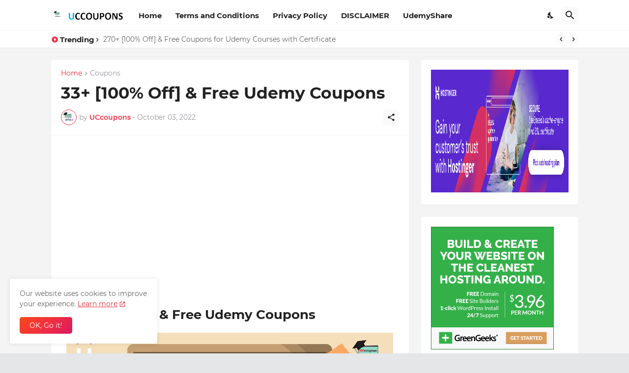

--- FILE ---
content_type: text/html; charset=UTF-8
request_url: https://www.uccoupons.com/2022/10/33-100-off-free-udemy-coupons.html
body_size: 36175
content:
<!DOCTYPE html>
<html class='ltr' dir='ltr' lang='en' xmlns='http://www.w3.org/1999/xhtml' xmlns:b='http://www.google.com/2005/gml/b' xmlns:data='http://www.google.com/2005/gml/data' xmlns:expr='http://www.google.com/2005/gml/expr'>
<head>
<!-- Google tag (gtag.js) -->
<script async='async' src='https://www.googletagmanager.com/gtag/js?id=G-WHSHJ206W9'></script>
<script>
  window.dataLayer = window.dataLayer || [];
  function gtag(){dataLayer.push(arguments);}
  gtag('js', new Date());

  gtag('config', 'G-WHSHJ206W9');
</script>
<script async='async' crossorigin='anonymous' src='https://pagead2.googlesyndication.com/pagead/js/adsbygoogle.js?client=ca-pub-5882931749197784'></script>
<meta content='text/html; charset=UTF-8' http-equiv='Content-Type'/>
<meta content='width=device-width, initial-scale=1, minimum-scale=1, user-scalable=yes' name='viewport'/>
<!-- DNS Prefetch -->
<link href='//fonts.googleapis.com' rel='dns-prefetch'/>
<link href='//fonts.gstatic.com' rel='dns-prefetch'/>
<link href='//dnjs.cloudflare.com' rel='dns-prefetch'/>
<link href='//1.bp.blogspot.com' rel='dns-prefetch'/>
<link href='//2.bp.blogspot.com' rel='dns-prefetch'/>
<link href='//3.bp.blogspot.com' rel='dns-prefetch'/>
<link href='//4.bp.blogspot.com' rel='dns-prefetch'/>
<link href='//blogger.googleusercontent.com' rel='dns-prefetch'/>
<link href='//www.blogger.com' rel='dns-prefetch'/>
<!-- Site Info -->
<meta content='blogger' name='generator'/>
<title>33+ [100% Off] &amp; Free Udemy Coupons</title>
<meta content='Below 👇👇👇 you will find a list of today&#39;s discounts on Udemy courses.
Hurry up before the offer ends ⏳⏳⏳.
' name='description'/>
<link href='https://www.uccoupons.com/2022/10/33-100-off-free-udemy-coupons.html' rel='canonical'/>
<link href='https://www.uccoupons.com/favicon.ico' rel='icon' type='image/x-icon'/>
<meta content='#f12f3f' name='theme-color'/>
<!-- Open Graph Meta Tags -->
<meta content='en' property='og:locale'/>
<meta content='article' property='og:type'/>
<meta content='33+ [100% Off] &amp; Free Udemy Coupons' property='og:title'/>
<meta content='UCcoupons' property='og:site_name'/>
<meta content='Below 👇👇👇 you will find a list of today&#39;s discounts on Udemy courses.
Hurry up before the offer ends ⏳⏳⏳.
' property='og:description'/>
<meta content='https://www.uccoupons.com/2022/10/33-100-off-free-udemy-coupons.html' property='og:url'/>
<meta content='https://blogger.googleusercontent.com/img/b/R29vZ2xl/AVvXsEjSb8ptqtPFcHCwp_NJf8Jt2xLjIoJFYl3UMcskFKkN1T-rUKC_ynhtNinB6fKF7V8otwUUh3j_DZNaGG4l5eWguUfF2dzT4t7eRThpyeeOjDWkvmO-H-2aqXEla1HQqfSIKAh_yg0ZPK4Fiqi-NGIqK6N9r8e4WOmvptTJiwxsgTTCXYu08qO7W3Ze/w1600/FREE_UDEMY33.png' property='og:image'/>
<!-- Twitter Meta Tags -->
<meta content='summary_large_image' name='twitter:card'/>
<meta content='33+ [100% Off] &amp; Free Udemy Coupons' name='twitter:title'/>
<meta content='Below 👇👇👇 you will find a list of today&#39;s discounts on Udemy courses.
Hurry up before the offer ends ⏳⏳⏳.
' name='twitter:description'/>
<meta content='https://www.uccoupons.com/2022/10/33-100-off-free-udemy-coupons.html' name='twitter:domain'/>
<meta content='https://blogger.googleusercontent.com/img/b/R29vZ2xl/AVvXsEjSb8ptqtPFcHCwp_NJf8Jt2xLjIoJFYl3UMcskFKkN1T-rUKC_ynhtNinB6fKF7V8otwUUh3j_DZNaGG4l5eWguUfF2dzT4t7eRThpyeeOjDWkvmO-H-2aqXEla1HQqfSIKAh_yg0ZPK4Fiqi-NGIqK6N9r8e4WOmvptTJiwxsgTTCXYu08qO7W3Ze/w1600/FREE_UDEMY33.png' property='twitter:image'/>
<!-- Feed Links -->
<link rel="alternate" type="application/atom+xml" title="UCcoupons - Atom" href="https://www.uccoupons.com/feeds/posts/default" />
<link rel="alternate" type="application/rss+xml" title="UCcoupons - RSS" href="https://www.uccoupons.com/feeds/posts/default?alt=rss" />
<link rel="service.post" type="application/atom+xml" title="UCcoupons - Atom" href="https://www.blogger.com/feeds/3114085723773126127/posts/default" />

<link rel="alternate" type="application/atom+xml" title="UCcoupons - Atom" href="https://www.uccoupons.com/feeds/5708344662719871152/comments/default" />
<!-- Styles and Scripts -->
<link href='https://cdnjs.cloudflare.com/ajax/libs/font-awesome/5.15.4/css/fontawesome.min.css' rel='stylesheet'/>
<style id='page-skin-1' type='text/css'><!--
/*
-----------------------------------------------
Blogger Template Style
Name:         BUzzSpot
Version:      1.1.0 - Premium
Author:       Pro Blogger Templates
Author Url:   https://probloggertemplates.com/
-----------------------------------------------*/
/*-- Google Fonts --*/
@font-face{font-family:'Montserrat';font-style:italic;font-weight:400;font-display:swap;src:url(https://fonts.gstatic.com/s/montserrat/v18/JTUQjIg1_i6t8kCHKm459WxRxC7mw9c.woff2) format("woff2");unicode-range:U+0460-052F,U+1C80-1C88,U+20B4,U+2DE0-2DFF,U+A640-A69F,U+FE2E-FE2F}
@font-face{font-family:'Montserrat';font-style:italic;font-weight:400;font-display:swap;src:url(https://fonts.gstatic.com/s/montserrat/v18/JTUQjIg1_i6t8kCHKm459WxRzS7mw9c.woff2) format("woff2");unicode-range:U+0400-045F,U+0490-0491,U+04B0-04B1,U+2116}
@font-face{font-family:'Montserrat';font-style:italic;font-weight:400;font-display:swap;src:url(https://fonts.gstatic.com/s/montserrat/v18/JTUQjIg1_i6t8kCHKm459WxRxi7mw9c.woff2) format("woff2");unicode-range:U+0102-0103,U+0110-0111,U+0128-0129,U+0168-0169,U+01A0-01A1,U+01AF-01B0,U+1EA0-1EF9,U+20AB}
@font-face{font-family:'Montserrat';font-style:italic;font-weight:400;font-display:swap;src:url(https://fonts.gstatic.com/s/montserrat/v18/JTUQjIg1_i6t8kCHKm459WxRxy7mw9c.woff2) format("woff2");unicode-range:U+0100-024F,U+0259,U+1E00-1EFF,U+2020,U+20A0-20AB,U+20AD-20CF,U+2113,U+2C60-2C7F,U+A720-A7FF}
@font-face{font-family:'Montserrat';font-style:italic;font-weight:400;font-display:swap;src:url(https://fonts.gstatic.com/s/montserrat/v18/JTUQjIg1_i6t8kCHKm459WxRyS7m.woff2) format("woff2");unicode-range:U+0000-00FF,U+0131,U+0152-0153,U+02BB-02BC,U+02C6,U+02DA,U+02DC,U+2000-206F,U+2074,U+20AC,U+2122,U+2191,U+2193,U+2212,U+2215,U+FEFF,U+FFFD}
@font-face{font-family:'Montserrat';font-style:italic;font-weight:500;font-display:swap;src:url(https://fonts.gstatic.com/s/montserrat/v18/JTUPjIg1_i6t8kCHKm459WxZOg3z8fZwnCo.woff2) format("woff2");unicode-range:U+0460-052F,U+1C80-1C88,U+20B4,U+2DE0-2DFF,U+A640-A69F,U+FE2E-FE2F}
@font-face{font-family:'Montserrat';font-style:italic;font-weight:500;font-display:swap;src:url(https://fonts.gstatic.com/s/montserrat/v18/JTUPjIg1_i6t8kCHKm459WxZOg3z-PZwnCo.woff2) format("woff2");unicode-range:U+0400-045F,U+0490-0491,U+04B0-04B1,U+2116}
@font-face{font-family:'Montserrat';font-style:italic;font-weight:500;font-display:swap;src:url(https://fonts.gstatic.com/s/montserrat/v18/JTUPjIg1_i6t8kCHKm459WxZOg3z8_ZwnCo.woff2) format("woff2");unicode-range:U+0102-0103,U+0110-0111,U+0128-0129,U+0168-0169,U+01A0-01A1,U+01AF-01B0,U+1EA0-1EF9,U+20AB}
@font-face{font-family:'Montserrat';font-style:italic;font-weight:500;font-display:swap;src:url(https://fonts.gstatic.com/s/montserrat/v18/JTUPjIg1_i6t8kCHKm459WxZOg3z8vZwnCo.woff2) format("woff2");unicode-range:U+0100-024F,U+0259,U+1E00-1EFF,U+2020,U+20A0-20AB,U+20AD-20CF,U+2113,U+2C60-2C7F,U+A720-A7FF}
@font-face{font-family:'Montserrat';font-style:italic;font-weight:500;font-display:swap;src:url(https://fonts.gstatic.com/s/montserrat/v18/JTUPjIg1_i6t8kCHKm459WxZOg3z_PZw.woff2) format("woff2");unicode-range:U+0000-00FF,U+0131,U+0152-0153,U+02BB-02BC,U+02C6,U+02DA,U+02DC,U+2000-206F,U+2074,U+20AC,U+2122,U+2191,U+2193,U+2212,U+2215,U+FEFF,U+FFFD}
@font-face{font-family:'Montserrat';font-style:italic;font-weight:600;font-display:swap;src:url(https://fonts.gstatic.com/s/montserrat/v18/JTUPjIg1_i6t8kCHKm459WxZFgrz8fZwnCo.woff2) format("woff2");unicode-range:U+0460-052F,U+1C80-1C88,U+20B4,U+2DE0-2DFF,U+A640-A69F,U+FE2E-FE2F}
@font-face{font-family:'Montserrat';font-style:italic;font-weight:600;font-display:swap;src:url(https://fonts.gstatic.com/s/montserrat/v18/JTUPjIg1_i6t8kCHKm459WxZFgrz-PZwnCo.woff2) format("woff2");unicode-range:U+0400-045F,U+0490-0491,U+04B0-04B1,U+2116}
@font-face{font-family:'Montserrat';font-style:italic;font-weight:600;font-display:swap;src:url(https://fonts.gstatic.com/s/montserrat/v18/JTUPjIg1_i6t8kCHKm459WxZFgrz8_ZwnCo.woff2) format("woff2");unicode-range:U+0102-0103,U+0110-0111,U+0128-0129,U+0168-0169,U+01A0-01A1,U+01AF-01B0,U+1EA0-1EF9,U+20AB}
@font-face{font-family:'Montserrat';font-style:italic;font-weight:600;font-display:swap;src:url(https://fonts.gstatic.com/s/montserrat/v18/JTUPjIg1_i6t8kCHKm459WxZFgrz8vZwnCo.woff2) format("woff2");unicode-range:U+0100-024F,U+0259,U+1E00-1EFF,U+2020,U+20A0-20AB,U+20AD-20CF,U+2113,U+2C60-2C7F,U+A720-A7FF}
@font-face{font-family:'Montserrat';font-style:italic;font-weight:600;font-display:swap;src:url(https://fonts.gstatic.com/s/montserrat/v18/JTUPjIg1_i6t8kCHKm459WxZFgrz_PZw.woff2) format("woff2");unicode-range:U+0000-00FF,U+0131,U+0152-0153,U+02BB-02BC,U+02C6,U+02DA,U+02DC,U+2000-206F,U+2074,U+20AC,U+2122,U+2191,U+2193,U+2212,U+2215,U+FEFF,U+FFFD}
@font-face{font-family:'Montserrat';font-style:italic;font-weight:700;font-display:swap;src:url(https://fonts.gstatic.com/s/montserrat/v18/JTUPjIg1_i6t8kCHKm459WxZcgvz8fZwnCo.woff2) format("woff2");unicode-range:U+0460-052F,U+1C80-1C88,U+20B4,U+2DE0-2DFF,U+A640-A69F,U+FE2E-FE2F}
@font-face{font-family:'Montserrat';font-style:italic;font-weight:700;font-display:swap;src:url(https://fonts.gstatic.com/s/montserrat/v18/JTUPjIg1_i6t8kCHKm459WxZcgvz-PZwnCo.woff2) format("woff2");unicode-range:U+0400-045F,U+0490-0491,U+04B0-04B1,U+2116}
@font-face{font-family:'Montserrat';font-style:italic;font-weight:700;font-display:swap;src:url(https://fonts.gstatic.com/s/montserrat/v18/JTUPjIg1_i6t8kCHKm459WxZcgvz8_ZwnCo.woff2) format("woff2");unicode-range:U+0102-0103,U+0110-0111,U+0128-0129,U+0168-0169,U+01A0-01A1,U+01AF-01B0,U+1EA0-1EF9,U+20AB}
@font-face{font-family:'Montserrat';font-style:italic;font-weight:700;font-display:swap;src:url(https://fonts.gstatic.com/s/montserrat/v18/JTUPjIg1_i6t8kCHKm459WxZcgvz8vZwnCo.woff2) format("woff2");unicode-range:U+0100-024F,U+0259,U+1E00-1EFF,U+2020,U+20A0-20AB,U+20AD-20CF,U+2113,U+2C60-2C7F,U+A720-A7FF}
@font-face{font-family:'Montserrat';font-style:italic;font-weight:700;font-display:swap;src:url(https://fonts.gstatic.com/s/montserrat/v18/JTUPjIg1_i6t8kCHKm459WxZcgvz_PZw.woff2) format("woff2");unicode-range:U+0000-00FF,U+0131,U+0152-0153,U+02BB-02BC,U+02C6,U+02DA,U+02DC,U+2000-206F,U+2074,U+20AC,U+2122,U+2191,U+2193,U+2212,U+2215,U+FEFF,U+FFFD}
@font-face{font-family:'Montserrat';font-style:normal;font-weight:400;font-display:swap;src:url(https://fonts.gstatic.com/s/montserrat/v18/JTUSjIg1_i6t8kCHKm459WRhyzbi.woff2) format("woff2");unicode-range:U+0460-052F,U+1C80-1C88,U+20B4,U+2DE0-2DFF,U+A640-A69F,U+FE2E-FE2F}
@font-face{font-family:'Montserrat';font-style:normal;font-weight:400;font-display:swap;src:url(https://fonts.gstatic.com/s/montserrat/v18/JTUSjIg1_i6t8kCHKm459W1hyzbi.woff2) format("woff2");unicode-range:U+0400-045F,U+0490-0491,U+04B0-04B1,U+2116}
@font-face{font-family:'Montserrat';font-style:normal;font-weight:400;font-display:swap;src:url(https://fonts.gstatic.com/s/montserrat/v18/JTUSjIg1_i6t8kCHKm459WZhyzbi.woff2) format("woff2");unicode-range:U+0102-0103,U+0110-0111,U+0128-0129,U+0168-0169,U+01A0-01A1,U+01AF-01B0,U+1EA0-1EF9,U+20AB}
@font-face{font-family:'Montserrat';font-style:normal;font-weight:400;font-display:swap;src:url(https://fonts.gstatic.com/s/montserrat/v18/JTUSjIg1_i6t8kCHKm459Wdhyzbi.woff2) format("woff2");unicode-range:U+0100-024F,U+0259,U+1E00-1EFF,U+2020,U+20A0-20AB,U+20AD-20CF,U+2113,U+2C60-2C7F,U+A720-A7FF}
@font-face{font-family:'Montserrat';font-style:normal;font-weight:400;font-display:swap;src:url(https://fonts.gstatic.com/s/montserrat/v18/JTUSjIg1_i6t8kCHKm459Wlhyw.woff2) format("woff2");unicode-range:U+0000-00FF,U+0131,U+0152-0153,U+02BB-02BC,U+02C6,U+02DA,U+02DC,U+2000-206F,U+2074,U+20AC,U+2122,U+2191,U+2193,U+2212,U+2215,U+FEFF,U+FFFD}
@font-face{font-family:'Montserrat';font-style:normal;font-weight:500;font-display:swap;src:url(https://fonts.gstatic.com/s/montserrat/v18/JTURjIg1_i6t8kCHKm45_ZpC3gTD_u50.woff2) format("woff2");unicode-range:U+0460-052F,U+1C80-1C88,U+20B4,U+2DE0-2DFF,U+A640-A69F,U+FE2E-FE2F}
@font-face{font-family:'Montserrat';font-style:normal;font-weight:500;font-display:swap;src:url(https://fonts.gstatic.com/s/montserrat/v18/JTURjIg1_i6t8kCHKm45_ZpC3g3D_u50.woff2) format("woff2");unicode-range:U+0400-045F,U+0490-0491,U+04B0-04B1,U+2116}
@font-face{font-family:'Montserrat';font-style:normal;font-weight:500;font-display:swap;src:url(https://fonts.gstatic.com/s/montserrat/v18/JTURjIg1_i6t8kCHKm45_ZpC3gbD_u50.woff2) format("woff2");unicode-range:U+0102-0103,U+0110-0111,U+0128-0129,U+0168-0169,U+01A0-01A1,U+01AF-01B0,U+1EA0-1EF9,U+20AB}
@font-face{font-family:'Montserrat';font-style:normal;font-weight:500;font-display:swap;src:url(https://fonts.gstatic.com/s/montserrat/v18/JTURjIg1_i6t8kCHKm45_ZpC3gfD_u50.woff2) format("woff2");unicode-range:U+0100-024F,U+0259,U+1E00-1EFF,U+2020,U+20A0-20AB,U+20AD-20CF,U+2113,U+2C60-2C7F,U+A720-A7FF}
@font-face{font-family:'Montserrat';font-style:normal;font-weight:500;font-display:swap;src:url(https://fonts.gstatic.com/s/montserrat/v18/JTURjIg1_i6t8kCHKm45_ZpC3gnD_g.woff2) format("woff2");unicode-range:U+0000-00FF,U+0131,U+0152-0153,U+02BB-02BC,U+02C6,U+02DA,U+02DC,U+2000-206F,U+2074,U+20AC,U+2122,U+2191,U+2193,U+2212,U+2215,U+FEFF,U+FFFD}
@font-face{font-family:'Montserrat';font-style:normal;font-weight:600;font-display:swap;src:url(https://fonts.gstatic.com/s/montserrat/v18/JTURjIg1_i6t8kCHKm45_bZF3gTD_u50.woff2) format("woff2");unicode-range:U+0460-052F,U+1C80-1C88,U+20B4,U+2DE0-2DFF,U+A640-A69F,U+FE2E-FE2F}
@font-face{font-family:'Montserrat';font-style:normal;font-weight:600;font-display:swap;src:url(https://fonts.gstatic.com/s/montserrat/v18/JTURjIg1_i6t8kCHKm45_bZF3g3D_u50.woff2) format("woff2");unicode-range:U+0400-045F,U+0490-0491,U+04B0-04B1,U+2116}
@font-face{font-family:'Montserrat';font-style:normal;font-weight:600;font-display:swap;src:url(https://fonts.gstatic.com/s/montserrat/v18/JTURjIg1_i6t8kCHKm45_bZF3gbD_u50.woff2) format("woff2");unicode-range:U+0102-0103,U+0110-0111,U+0128-0129,U+0168-0169,U+01A0-01A1,U+01AF-01B0,U+1EA0-1EF9,U+20AB}
@font-face{font-family:'Montserrat';font-style:normal;font-weight:600;font-display:swap;src:url(https://fonts.gstatic.com/s/montserrat/v18/JTURjIg1_i6t8kCHKm45_bZF3gfD_u50.woff2) format("woff2");unicode-range:U+0100-024F,U+0259,U+1E00-1EFF,U+2020,U+20A0-20AB,U+20AD-20CF,U+2113,U+2C60-2C7F,U+A720-A7FF}
@font-face{font-family:'Montserrat';font-style:normal;font-weight:600;font-display:swap;src:url(https://fonts.gstatic.com/s/montserrat/v18/JTURjIg1_i6t8kCHKm45_bZF3gnD_g.woff2) format("woff2");unicode-range:U+0000-00FF,U+0131,U+0152-0153,U+02BB-02BC,U+02C6,U+02DA,U+02DC,U+2000-206F,U+2074,U+20AC,U+2122,U+2191,U+2193,U+2212,U+2215,U+FEFF,U+FFFD}
@font-face{font-family:'Montserrat';font-style:normal;font-weight:700;font-display:swap;src:url(https://fonts.gstatic.com/s/montserrat/v18/JTURjIg1_i6t8kCHKm45_dJE3gTD_u50.woff2) format("woff2");unicode-range:U+0460-052F,U+1C80-1C88,U+20B4,U+2DE0-2DFF,U+A640-A69F,U+FE2E-FE2F}
@font-face{font-family:'Montserrat';font-style:normal;font-weight:700;font-display:swap;src:url(https://fonts.gstatic.com/s/montserrat/v18/JTURjIg1_i6t8kCHKm45_dJE3g3D_u50.woff2) format("woff2");unicode-range:U+0400-045F,U+0490-0491,U+04B0-04B1,U+2116}
@font-face{font-family:'Montserrat';font-style:normal;font-weight:700;font-display:swap;src:url(https://fonts.gstatic.com/s/montserrat/v18/JTURjIg1_i6t8kCHKm45_dJE3gbD_u50.woff2) format("woff2");unicode-range:U+0102-0103,U+0110-0111,U+0128-0129,U+0168-0169,U+01A0-01A1,U+01AF-01B0,U+1EA0-1EF9,U+20AB}
@font-face{font-family:'Montserrat';font-style:normal;font-weight:700;font-display:swap;src:url(https://fonts.gstatic.com/s/montserrat/v18/JTURjIg1_i6t8kCHKm45_dJE3gfD_u50.woff2) format("woff2");unicode-range:U+0100-024F,U+0259,U+1E00-1EFF,U+2020,U+20A0-20AB,U+20AD-20CF,U+2113,U+2C60-2C7F,U+A720-A7FF}
@font-face{font-family:'Montserrat';font-style:normal;font-weight:700;font-display:swap;src:url(https://fonts.gstatic.com/s/montserrat/v18/JTURjIg1_i6t8kCHKm45_dJE3gnD_g.woff2) format("woff2");unicode-range:U+0000-00FF,U+0131,U+0152-0153,U+02BB-02BC,U+02C6,U+02DA,U+02DC,U+2000-206F,U+2074,U+20AC,U+2122,U+2191,U+2193,U+2212,U+2215,U+FEFF,U+FFFD}
/*-- Material Icons Font --*/
@font-face{font-family:"Material Icons Round";font-display:swap;font-style:normal;font-weight:400;src:url(https://fonts.gstatic.com/s/materialiconsround/v65/LDItaoyNOAY6Uewc665JcIzCKsKc_M9flwmP.woff2) format("woff2")}.mir{font-family:"Material Icons Round";font-weight:400;font-style:normal;font-size:24px;line-height:1;letter-spacing:normal;text-transform:none;display:inline-block;white-space:nowrap;word-wrap:normal;direction:ltr;-webkit-font-feature-settings:liga;-webkit-font-smoothing:antialiased}@font-face{font-family:"PBT Icons";font-display:block;font-style:normal;font-weight:400;src:url(https://fonts.gstatic.com/s/materialiconsround/v65/LDItaoyNOAY6Uewc665JcIzCKsKc_M9flwmP.woff2) format("woff2")}
/*-- Font Awesome 5 Brands 5.15.4 --*/
@font-face{font-family:"Font Awesome 5 Brands";font-display:swap;font-style:normal;font-weight:400;src:url(https://cdnjs.cloudflare.com/ajax/libs/font-awesome/5.15.4/webfonts/fa-brands-400.eot);src:url(https://cdnjs.cloudflare.com/ajax/libs/font-awesome/5.15.4/webfonts/fa-brands-400.eot?#iefix) format("embedded-opentype"),url(https://cdnjs.cloudflare.com/ajax/libs/font-awesome/5.15.4/webfonts/fa-brands-400.woff2) format("woff2"),url(https://cdnjs.cloudflare.com/ajax/libs/font-awesome/5.15.4/webfonts/fa-brands-400.woff) format("woff"),url(https://cdnjs.cloudflare.com/ajax/libs/font-awesome/5.15.4/webfonts/fa-brands-400.ttf) format("truetype"),url(https://cdnjs.cloudflare.com/ajax/libs/font-awesome/5.15.4/webfonts/fa-brands-400.svg#fontawesome) format("svg")}.fab{font-family:"Font Awesome 5 Brands";font-weight:400}
/*-- CSS Variables --*/
:root{
--body-font:'Montserrat', Arial, sans-serif;
--menu-font:'Montserrat', Arial, sans-serif;
--title-font:'Montserrat', Arial, sans-serif;
--text-font:'Montserrat', Arial, sans-serif;
--body-bg-color:#e5e6e7;
--body-bg:#e5e6e7 none repeat fixed top left;
--outer-bg:#f4f4f4;
--main-color:#f12f3f;
--title-color:#222222;
--title-hover-color:#f12f3f;
--text-color:#626262;
--meta-color:#97979d;
--meta-link-color:#f12f3f;
--thumbtag-bg:linear-gradient(135deg,#f8491b 0%,#f12f3f 50%,#dc1860 100%);
--thumbtag-color:#ffffff;
--entrytag-color:#f12f3f;
--topad-bg:#f4f4f4;
--topad-border:#f5f5f5;
--header-bg:linear-gradient(135deg,#ffffff 0%,#ffffff 50%,#ffffff 100%);
--header-color:#222222;
--header-hover-color:#f12f3f;
--submenu-bg:#ffffff;
--submenu-color:#222222;
--submenu-hover-color:#f12f3f;
--mega-bg:#ffffff;
--mega-color:#222222;
--mega-hover-color:#f12f3f;
--mega-meta-color:#97979d;
--mobilemenu-bg:#ffffff;
--mobilemenu-color:#222222;
--mobilemenu-hover-color:#f12f3f;
--ticker-bg:#ffffff;
--ticker-icon:#f12f3f;
--ticker-title:#222222;
--ticker-color:#626262;
--ticker-hover-color:#f12f3f;
--ticker-border:#f5f5f5;
--widget-bg:#ffffff;
--footerad-bg:#ffffff;
--footerad-border:#f5f5f5;
--footer-bg:#16161a;
--footer-color:#ffffff;
--footer-text-color:#AAAAAA;
--footerbar-bg:#09090a;
--footerbar-color:#ffffff;
--footerbar-hover-color:#f12f3f;
--footerbar-border-color:#2b2b2f;
--cookie-bg:#ffffff;
--cookie-color:#626262;
--button-bg:linear-gradient(135deg,#f8491b 0%,#f12f3f 50%,#dc1860 100%);
--button-color:#ffffff;
--button-border:#f12f3f;
--light-weight:400;
--title-weight:700;
--gray-bg:rgba(155,155,155,0.05);
--border-color:#f5f5f5;
--radius:5px;
--widget-shadow: 0 1px 2px rgba(0,0,0,0.05);
--avatar-shadow:0px 1px 4px rgba(0,0,0,0.05);
}
html.is-dark{
--body-bg-color:#27272b;
--body-bg:#e5e6e7 none repeat fixed top left;
--outer-bg:#16161a;
--main-color:#f12f3f;
--title-color:#f8f8fb;
--title-hover-color:#f12f3f;
--text-color:#c5c5c8;
--meta-color:#aaaaaa;
--meta-link-color:#f12f3f;
--topad-bg:#16161a;
--topad-border:transparent;
--header-bg:#202024;
--header-color:#f8f8fb;
--header-hover-color:#f12f3f;
--submenu-bg:#252529;
--submenu-color:#f8f8fb;
--submenu-hover-color:#f12f3f;
--mega-bg:#252529;
--mega-color:#f8f8fb;
--mega-hover-color:#f12f3f;
--mega-meta-color:#aaaaaa;
--mobilemenu-bg:#16161a;
--mobilemenu-color:#f8f8fb;
--mobilemenu-hover-color:#f12f3f;
--ticker-bg:#202024;
--ticker-icon:#f12f3f;
--ticker-title:#f8f8fb;
--ticker-color:#c5c5c8;
--ticker-hover-color:#f12f3f;
--ticker-border:#2b2b2f;
--widget-bg:#202024;
--footerad-bg:#202024;
--footerad-border:#2b2b2f;
--footer-bg:#202024;
--footer-color:#f8f8fb;
--footer-text-color:#c5c5c8;
--footerbar-bg:#16161a;
--footerbar-color:#f8f8fb;
--footerbar-hover-color:#f12f3f;
--footerbar-border-color:transparent;
--cookie-bg:#202024;
--cookie-color:#c5c5c8;
--gray-bg:rgba(255,255,255,0.03);
--border-color:#2b2b2f;
}
html.rtl{
--body-font:'Cairo',Arial,sans-serif;
--menu-font:'Cairo',Arial,sans-serif;
--title-font:'Cairo',Arial,sans-serif;
--text-font:'Cairo',Arial,sans-serif;
}
/*-- Reset CSS --*/
html,body,a,abbr,acronym,address,applet,b,big,blockquote,caption,center,cite,code,dd,del,dfn,div,dl,dt,em,fieldset,font,form,input,button,h1,h2,h3,h4,h5,h6,i,iframe,img,ins,kbd,label,legend,li,object,p,pre,q,s,samp,small,span,strike,strong,sub,sup,table,tbody,td,tfoot,th,thead,tr,tt,u,ul,var{padding:0;margin:0;border:0;outline:none;vertical-align:baseline;background:0 0;text-decoration:none}dl,ul{list-style-position:inside;list-style:none}ul li{list-style:none}caption{text-align:center}img{border:none;position:relative}a,a:visited{text-decoration:none}.clearfix{clear:both}.section,.widget,.widget ul{margin:0;padding:0}a{color:var(--main-color)}a img{border:0}abbr{text-decoration:none}.separator a{text-decoration:none!important;clear:none!important;float:none!important;margin-left:0!important;margin-right:0!important}#Navbar1,#navbar-iframe,.widget-item-control,a.quickedit,.home-link,.feed-links{display:none!important}.center{display:table;margin:0 auto;position:relative}.widget > h2,.widget > h3{display:none}.widget iframe,.widget img{max-width:100%}button,input,select,textarea{background:transparent;font-family:var(--body-font);-webkit-appearance:none;-moz-appearance:none;appearance:none;outline:none;border-radius:0}button{cursor:pointer}input[type="search"]::-webkit-search-cancel-button{-webkit-appearance:none}
/*-- Main CSS --*/
*{box-sizing:border-box}
html{position:relative;word-break:break-word;word-wrap:break-word;text-rendering:optimizeLegibility;-webkit-font-smoothing:antialiased;-webkit-text-size-adjust:100%}
body{position:relative;background:var(--body-bg);background-color:var(--body-bg-color);font-family:var(--body-font);font-size:14px;color:var(--text-color);font-weight:400;font-style:normal;line-height:1.4em}
.rtl{direction:rtl}
h1,h2,h3,h4,h5,h6{font-family:var(--title-font);font-weight:700}
a,input,textarea,button{transition:all .0s ease}
#outer-wrapper{position:relative;overflow:hidden;width:100%;max-width:100%;background-color:var(--outer-bg);margin:0 auto;padding:0}
.is-boxed #outer-wrapper{width:1123px;max-width:100%;box-shadow:0 0 20px rgba(0,0,0,0.05)}
.is-dark .is-boxed #outer-wrapper{box-shadow:0 0 20px rgba(0,0,0,0.2)}
.container{position:relative}
.row-x1{width:1073px;max-width:100%}
.row-x2{width:100%}
.flex-c{display:flex;justify-content:center}
.flex-col{display:flex;flex-direction:column}
.flex-sb{display:flex;justify-content:space-between}
#content-wrapper{float:left;width:100%;overflow:hidden;padding:25px 0}
.is-left #content-wrapper > .container,.rtl .is-right #content-wrapper > .container{flex-direction:row-reverse}
.rtl .is-left #content-wrapper > .container{flex-direction:row}
.theiaStickySidebar:before,.theiaStickySidebar:after{content:'';display:table;clear:both}
#main-wrapper{position:relative;width:calc(100% - 345px)}
.no-sidebar #main-wrapper{width:100%}
#sidebar-wrapper{position:relative;width:320px}
.no-sidebar #sidebar-wrapper{display:none}
.entry-thumbnail,.entry-avatar,.comments .avatar-image-container{display:block;position:relative;overflow:hidden;background-color:var(--gray-bg);z-index:5;color:transparent}
.entry-thumbnail{border-radius:var(--radius)}
.thumbnail,.avatar{display:block;position:relative;width:100%;height:100%;background-size:cover;background-position:center center;background-repeat:no-repeat;z-index:1;transform-origin:center;opacity:0;transition:opacity .35s ease}
.thumbnail.pbt-lazy,.avatar.pbt-lazy{opacity:1}
.entry-thumbnail:hover .thumbnail,.cs:hover .entry-thumbnail .thumbnail{filter:brightness(1.03)}
.is-ytimg:after{position:absolute;content:'\e038';top:50%;right:50%;font-family:'Material Icons Round';font-size:56px;color:#fff;font-weight:400;z-index:5;transform:translate(50%,-50%);text-shadow:0 0 40px rgba(0,0,0,0.67);opacity:.8}
.sz-1.is-ytimg:after{transform:translate(50%,-50%) scale(1.15)}
.sz-2.is-ytimg:after{transform:translate(50%,-50%) scale(.9)}
.sz-3.is-ytimg:after{transform:translate(50%,-50%) scale(.75)}
.sz-4.is-ytimg:after{transform:translate(50%,-50%) scale(.65)}
.sz-5.is-ytimg:after{transform:translate(50%,-50%) scale(.45)}
.is-ytimg:hover:after,.cs:hover .is-ytimg:after{opacity:1}
.cs .is-ytimg:after{top:15px;right:15px;transform:translate(0)}
.rtl .cs .is-ytimg:after{left:15px;right:unset}
.entry-header{display:flex;flex-direction:column}
.entry-thumbnail .entry-category{display:-webkit-box;position:absolute;left:20px;bottom:20px;max-width:calc(100% - 40px);height:18px;background:var(--thumbtag-bg);overflow:hidden;font-size:10px;color:var(--thumbtag-color);font-weight:500;text-transform:uppercase;line-height:18px;-webkit-line-clamp:1;-webkit-box-orient:vertical;z-index:2;padding:0 8px;border-radius:var(--radius)}
.rtl .entry-thumbnail .entry-category{left:unset;right:20px}
.entry-header .entry-category{display:flex;font-size:13px;color:var(--entrytag-color);font-weight:600;margin:0 0 8px}
.entry-title{color:var(--title-color);font-weight:var(--title-weight);line-height:1.3em}
.entry-title a{display:block;color:var(--title-color)}
.entry-title a:hover{color:var(--title-hover-color)}
.entry-meta{display:flex;font-size:12px;color:var(--meta-color);font-weight:var(--light-weight);margin:4px 0 0}
.entry-meta .mi{display:flex}
.entry-meta .mi,.entry-meta .sp{margin:0 4px 0 0}
.rtl .entry-meta .mi,.rtl .entry-meta .sp{margin:0 0 0 4px}
.entry-meta .author-name{color:var(--meta-link-color);font-weight:600}
.excerpt{font-family:var(--text-font);line-height:1.5em;font-weight:var(--light-weight)}
.cs .entry-inner{display:block;position:relative;width:100%;height:100%;overflow:hidden}
.mask:before{content:'';position:absolute;left:0;right:0;bottom:0;height:80%;background-image:linear-gradient(to bottom,rgba(0,0,0,0) 25%,rgba(0,0,0,0.5));-webkit-backface-visibility:hidden;backface-visibility:hidden;z-index:2;opacity:1;margin:0;transition:opacity .25s ease}
.entry-info{position:absolute;left:0;bottom:0;width:100%;background:linear-gradient(to bottom,rgba(0,0,0,0),rgba(0,0,0,0.65));overflow:hidden;z-index:10;padding:15px}
.entry-info .entry-title{color:#fff;text-shadow:0 1px 2px rgba(0,0,0,0.2)}
.entry-info .entry-meta{color:#c5c5ca;text-shadow:0 1px 2px rgba(0,0,0,0.1)}
.entry-info .entry-meta .author-name{color:#d5d5da}
.entry-info .entry-category{width:-moz-fit-content;width:fit-content;margin:0 0 11px}
.btn{position:relative;border-radius:var(--radius)}
.error-msg{display:flex;align-items:center;font-size:14px;color:var(--meta-color);padding:20px 0;font-weight:400}
.loader{position:relative;width:100%;height:100%;overflow:hidden;display:flex;align-items:center;justify-content:center;margin:0}
.loader:after{content:'';display:block;width:30px;height:30px;box-sizing:border-box;margin:0;border:2px solid var(--main-color);border-right-color:var(--gray-bg);border-radius:100%;animation:spinner .65s infinite linear;transform-origin:center}
@keyframes spinner{0%{-webkit-transform:rotate(0deg);transform:rotate(0deg)}to{-webkit-transform:rotate(1turn);transform:rotate(1turn)}}
.overlay{visibility:hidden;opacity:0;position:fixed;top:0;left:0;right:0;bottom:0;background-color:rgba(22,22,26,0.5);z-index:1000;margin:0;transition:all .25s ease}
.social a:before{display:block;font-family:'Font Awesome 5 Brands';font-style:normal;font-weight:400}
.social .rss a:before,.social .share a:before,.social .email a:before,.social .external-link a:before{content:'\e0e5';font-family:'Material Icons Round'}
.social .share a:before{content:'\e80d'}
.social .email a:before{content:'\e0be'}
.social .external-link a:before{content:'\e89e'}
.sb-a .google a,.sb-h .google a:hover{background-color:#1a73e8}
.sb-a .blogger a,.sb-h .blogger a:hover{background-color:#ff5722}
.sb-a .apple a,.sb-h .apple a:hover{background-color:#333}
.sb-a .amazon a,.sb-h .amazon a:hover{background-color:#fe9800}
.sb-a .microsoft a,.sb-h .microsoft a:hover{background-color:#0067B8}
.sb-a .facebook a,.sb-a .facebook-f a,.sb-h .facebook a:hover,.sb-h .facebook-f a:hover{background-color:#3b5999}
.sb-a .twitter a,.sb-h .twitter a:hover{background-color:#00acee}
.sb-a .youtube a,.sb-h .youtube a:hover{background-color:#e60023}
.sb-a .instagram a,.sb-h .instagram a:hover{background:linear-gradient(15deg,#ffb13d,#dd277b,#4d5ed4)}
.sb-a .pinterest a,.sb-a .pinterest-p a,.sb-h .pinterest a:hover,.sb-h .pinterest-p a:hover{background-color:#e60023}
.sb-a .dribbble a,.sb-h .dribbble a:hover{background-color:#ea4c89}
.sb-a .linkedin a,.sb-h .linkedin a:hover{background-color:#0077b5}
.sb-a .tumblr a,.sb-h .tumblr a:hover{background-color:#365069}
.sb-a .twitch a,.sb-h .twitch a:hover{background-color:#6441a5}
.sb-a .rss a,.sb-h .rss a:hover{background-color:#ffc200}
.sb-a .skype a,.sb-h .skype a:hover{background-color:#00aff0}
.sb-a .stumbleupon a,.sb-h .stumbleupon a:hover{background-color:#eb4823}
.sb-a .vk a,.sb-h .vk a:hover{background-color:#4a76a8}
.sb-a .stack-overflow a,.sb-h .stack-overflow a:hover{background-color:#f48024}
.sb-a .github a,.sb-h .github a:hover{background-color:#24292e}
.sb-a .soundcloud a,.sb-h .soundcloud a:hover{background:linear-gradient(#ff7400,#ff3400)}
.sb-a .behance a,.sb-h .behance a:hover{background-color:#191919}
.sb-a .digg a,.sb-h .digg a:hover{background-color:#1b1a19}
.sb-a .delicious a,.sb-h .delicious a:hover{background-color:#0076e8}
.sb-a .codepen a,.sb-h .codepen a:hover{background-color:#000}
.sb-a .flipboard a,.sb-h .flipboard a:hover{background-color:#f52828}
.sb-a .reddit a,.sb-h .reddit a:hover{background-color:#ff4500}
.sb-a .whatsapp a,.sb-h .whatsapp a:hover{background-color:#3fbb50}
.sb-a .messenger a,.sb-h .messenger a:hover{background-color:#0084ff}
.sb-a .snapchat a,.sb-h .snapchat a:hover{background-color:#ffe700}
.sb-a .telegram a,.sb-h .telegram a:hover{background-color:#179cde}
.sb-a .steam a,.sb-h .steam a:hover{background:linear-gradient(5deg,#0d89bc,#112c5b,#0d1c47)}
.sb-a .discord a,.sb-h .discord a:hover{background-color:#7289da}
.sb-a .quora a,.sb-h .quora a:hover{background-color:#b92b27}
.sb-a .tiktok a,.sb-h .tiktok a:hover{background-color:#fe2c55}
.sb-a .share a,.sb-h .share a:hover{background-color:var(--meta-color)}
.sb-a .email a,.sb-h .email a:hover{background-color:#888}
.sb-a .external-link a,.sb-h .external-link a:hover{background-color:var(--title-color)}
.sc-a .blogger a,.sc-h .blogger a:hover{color:#1a73e8}
.sc-a .blogger a,.sc-h .blogger a:hover{color:#ff5722}
.sc-a .apple a,.sc-h .apple a:hover{color:#333}
.sc-a .amazon a,.sc-h .amazon a:hover{color:#fe9800}
.sc-a .microsoft a,.sc-h .microsoft a:hover{color:#0067B8}
.sc-a .facebook a,.sc-a .facebook-f a,.sc-h .facebook a:hover,.sc-h .facebook-f a:hover{color:#3b5999}
.sc-a .twitter a,.sc-h .twitter a:hover{color:#00acee}
.sc-a .youtube a,.sc-h .youtube a:hover{color:#e60023}
.sc-a .instagram a,.sc-h .instagram a:hover{color:#dd277b}
.sc-a .pinterest a,.sc-a .pinterest-p a,.sc-h .pinterest a:hover,.sc-h .pinterest-p a:hover{color:#e60023}
.sc-a .dribbble a,.sc-h .dribbble a:hover{color:#ea4c89}
.sc-a .linkedin a,.sc-h .linkedin a:hover{color:#0077b5}
.sc-a .tumblr a,.sc-h .tumblr a:hover{color:#365069}
.sc-a .twitch a,.sc-h .twitch a:hover{color:#6441a5}
.sc-a .rss a,.sc-h .rss a:hover{color:#ffc200}
.sc-a .skype a,.sc-h .skype a:hover{color:#00aff0}
.sc-a .stumbleupon a,.sc-h .stumbleupon a:hover{color:#eb4823}
.sc-a .vk a,.sc-h .vk a:hover{color:#4a76a8}
.sc-a .stack-overflow a,.sc-h .stack-overflow a:hover{color:#f48024}
.sc-a .github a,.sc-h .github a:hover{color:#24292e}
.sc-a .soundcloud a,.sc-h .soundcloud a:hover{color:#ff7400}
.sc-a .behance a,.sc-h .behance a:hover{color:#191919}
.sc-a .digg a,.sc-h .digg a:hover{color:#1b1a19}
.sc-a .delicious a,.sc-h .delicious a:hover{color:#0076e8}
.sc-a .codepen a,.sc-h .codepen a:hover{color:#000}
.sc-a .flipboard a,.sc-h .flipboard a:hover{color:#f52828}
.sc-a .reddit a,.sc-h .reddit a:hover{color:#ff4500}
.sc-a .whatsapp a,.sc-h .whatsapp a:hover{color:#3fbb50}
.sc-a .messenger a,.sc-h .messenger a:hover{color:#0084ff}
.sc-a .snapchat a,.sc-h .snapchat a:hover{color:#ffe700}
.sc-a .telegram a,.sc-h .telegram a:hover{color:#179cde}
.sc-a .steam a,.sc-h .steam a:hover{color:#112c5b}
.sc-a .discord a,.sc-h .discord a:hover{color:#7289da}
.sc-a .quora a,.sc-h .quora a:hover{color:#b92b27}
.sc-a .tiktok a,.sc-h .tiktok a:hover{color:#fe2c55}
.sc-a .share a,.sc-h .share a:hover{color:var(--meta-color)}
.sc-a .email a,.sc-h .email a:hover{color:#888}
.sc-a .external-link a,.sc-h .external-link a:hover{color:var(--title-color)}
#top-ads-wrap{position:relative;float:left;width:100%;background-color:var(--topad-bg);margin:0}
#top-ads-wrap.has-border{border-bottom:1px solid var(--topad-border)}
#top-ads-wrap .widget{padding:15px 0}
#header-wrapper{float:left;width:100%;z-index:50}
.main-header,.header-inner,.header-header{float:left;width:100%;height:62px;background:var(--header-bg)}
.header-inner{background:rgba(0,0,0,0)}
.header-header{box-shadow:var(--widget-shadow)}
.header-inner.is-fixed .header-header{box-shadow:0 1px 8px rgba(0,0,0,0.1)}
.header-inner.is-fixed{position:fixed;top:-124px;left:0;width:100%;z-index:990;backface-visibility:hidden;visibility:hidden;opacity:0;transform:translate3d(0,0,0);transition:all .25s ease}
.header-inner.is-fixed.show{visibility:visible;opacity:1;transform:translate3d(0,124px,0)}
.is-boxed .header-header{float:none;width:1123px;max-width:100%;margin:0 auto;padding:0}
.header-items{position:relative;display:flex;flex-wrap:wrap;justify-content:space-between;--search-width:320px}
.flex-left{display:flex;align-items:center;z-index:15}
.flex-right{display:flex;align-items:center;position:absolute;top:0;right:0;height:62px;z-index:15;transition:all .17s ease}
.rtl .flex-right{left:0;right:unset}
.main-logo{display:flex;align-items:center;flex-shrink:0;height:62px;overflow:hidden;margin:0 28px 0 0}
.rtl .main-logo{margin:0 0 0 28px}
.main-logo img{display:block;width:auto;height:auto;max-height:40px}
.main-logo .title{max-width:100%;font-size:25px;color:var(--header-color);line-height:40px;font-weight:700;overflow:hidden;white-space:nowrap;text-overflow:ellipsis}
.main-logo .title a{color:var(--header-color)}
.main-logo .title a:hover{color:var(--header-hover-color)}
.main-logo #h1-off{display:none;visibility:hidden}
#niadzgn-pro-main-menu{z-index:10;transition:all .17s ease}
#niadzgn-pro-main-menu .widget,#niadzgn-pro-main-menu .widget > .widget-title{display:none}
#niadzgn-pro-main-menu .show-menu{display:block}
.main-nav{display:flex;height:62px}
.main-nav > li{position:relative;display:flex;flex-shrink:0}
.main-nav > li + li{margin:0 0 0 28px}
.rtl .main-nav > li + li{margin:0 28px 0 0}
.main-nav > li > a{display:flex;font-family:var(--menu-font);font-size:15px;color:var(--header-color);font-weight:700;align-items:center}
.main-nav > li:hover > a{color:var(--header-hover-color)}
.main-nav .has-sub > a:after{display:inline-block;content:'\e5cf';font-family:'Material Icons Round';font-size:16px;font-weight:400;margin:-4px 0 0 2px}
.rtl .main-nav .has-sub > a:after{margin:-4px 2px 0 0}
.main-nav .sub-menu,.main-nav .ul{position:absolute;left:0;top:62px;width:180px;background-color:var(--submenu-bg);z-index:99999;padding:6px 0;border-radius:var(--radius);backface-visibility:hidden;visibility:hidden;opacity:0;box-shadow:0 1px 2px rgba(0,0,0,0.05),0 5px 10px 0 rgba(0,0,0,0.05)}
.rtl .main-nav .sub-menu,.rtl .main-nav .ul{left:auto;right:0}
.main-nav .sub-menu.sm-1{left:-14px}
.rtl .main-nav .sub-menu.sm-1{left:unset;right:-14px}
.main-nav .sub-menu.sm-2{top:-6px;left:100%}
.rtl .main-nav .sub-menu.sm-2{left:unset;right:100%}
.main-nav .sub-menu li{position:relative;display:block}
.main-nav .sub-menu li a{display:flex;justify-content:space-between;font-size:14px;color:var(--submenu-color);padding:8px 15px}
.main-nav .sub-menu li:hover > a{color:var(--submenu-hover-color)}
.main-nav .sub-menu > .has-sub > a:after{content:'\e5cc';margin:0 -5px}
.rtl .main-nav .sub-menu > .has-sub > a:after{content:'\e5cb'}
.main-nav .sub-menu,.main-nav .ul{transition:all .17s ease}
.main-nav li:hover > .sub-menu,.main-nav li:hover .ul{backface-visibility:inherit;visibility:visible;opacity:1}
.main-nav .mega-menu{position:static!important}
.main-nav .mega-menu > .ul{width:100%;background-color:var(--mega-bg);overflow:hidden}
.mega-menu .mega-items{display:grid;grid-template-columns:repeat(5,1fr);column-gap:20px;padding:20px}
.mega-items .post{--title-color:var(--mega-color);--title-hover-color:var(--mega-hover-color);--meta-color:var(--mega-meta-color);width:100%;display:flex;flex-direction:column}
.mega-items .entry-thumbnail{width:100%;height:126px;z-index:1;margin:0 0 8px}
.mega-items .entry-title{font-size:14px}
.mega-menu .mega-items.on-load,.mega-menu .mega-items.no-items{grid-template-columns:1fr}
.mega-menu .error-msg{justify-content:center;padding:40px 0}
.mega-menu .loader{height:120px}
.mobile-menu-toggle{display:none;height:34px;font-size:26px;color:var(--header-color);align-items:center;padding:0 13px 0 16px}
.rtl .mobile-menu-toggle{padding:0 16px 0 13px}
.mobile-menu-toggle:after{content:'\e5d2';font-family:'Material Icons Round';font-weight:400}
.mobile-menu-toggle:hover{color:var(--header-hover-color)}
.toggle-wrap{display:flex;align-items:center;z-index:20}
@-webkit-keyframes darkOff{0%{transform:scale(.7);opacity:.25}100%{transform:scale(1);opacity:1}}
@-webkit-keyframes darkOn{0%{transform:scale(.7);opacity:.25}100%{transform:scale(1);opacity:1}}
.darkmode-toggle{display:flex;align-items:center;justify-content:center;width:34px;height:34px;font-size:16px;color:var(--header-color);transform-origin:center;margin:0 5px 0 0}
.rtl .darkmode-toggle{margin:0 0 0 5px}
.darkmode-toggle:before{display:block;content:'\ea46';font-family:'PBT Icons';font-weight:400;line-height:0}
.is-dark .darkmode-toggle:before{content:'\e518'}
.darkmode-toggle:hover{color:var(--header-hover-color)}
.darkmode-toggle.dark-off{animation:darkOff .35s ease}
.darkmode-toggle.dark-on{animation:darkOn .35s ease}
.search-toggle{display:flex;align-items:center;justify-content:center;width:34px;height:34px;background-color:var(--gray-bg);color:var(--header-color);font-size:24px}
.search-toggle:before{display:block;content:'\e8b6';font-family:'Material Icons Round';font-weight:400}
.search-toggle:hover{color:var(--header-hover-color)}
@-webkit-keyframes showSearch{0%{width:95%;opacity:0}100%{width:100%;opacity:1}}
#main-search-wrap{display:none;position:absolute;top:0;right:0;width:var(--search-width);height:62px;z-index:25;transition:all 0s ease}
.rtl #main-search-wrap{left:0;right:unset}
.main-search{position:relative;float:right;width:100%;height:100%;display:flex;align-items:center;animation:showSearch .17s ease}
.rtl .main-search{float:left}
.main-search .search-form{display:flex;flex:1;height:34px}
.main-search .search-input{width:100%;flex:1;font-family:inherit;font-size:16px;color:var(--header-color);font-weight:var(--light-weight);text-align:left}
.rtl .main-search .search-input{text-align:right}
.main-search .search-input::placeholder{color:var(--header-color);opacity:.65;outline:none}
.main-search .search-toggle:before{content:'\e5cd'}
.search-active .niadzgn-pro-main-menu,.search-active .flex-right{visibility:hidden;opacity:0}
#slide-menu{display:none;position:fixed;width:300px;height:100%;top:0;left:0;bottom:0;background-color:var(--mobilemenu-bg);overflow:hidden;z-index:1010;left:0;-webkit-transform:translate3d(-100%,0,0);transform:translate3d(-100%,0,0);visibility:hidden;box-shadow:3px 0 10px rgba(0,0,0,0.1);transition:all .25s ease}
.rtl #slide-menu{left:unset;right:0;-webkit-transform:translate3d(100%,0,0);transform:translate3d(100%,0,0)}
.nav-active #slide-menu,.rtl .nav-active #slide-menu{-webkit-transform:translate3d(0,0,0);transform:translate3d(0,0,0);visibility:visible}
.slide-menu-header{height:62px;background:var(--header-bg);overflow:hidden;display:flex;align-items:center;justify-content:space-between;box-shadow:0 1px 8px rgba(0,0,0,0.1)}
.mobile-logo{display:flex;flex:1;width:100%;overflow:hidden;padding:0 0 0 20px}
.rtl .mobile-logo{padding:0 20px 0 0}
.mobile-logo .homepage{max-width:100%;font-size:25px;color:var(--header-color);line-height:40px;font-weight:700;overflow:hidden;white-space:nowrap;text-overflow:ellipsis}
.mobile-logo .homepage:hover{color:var(--header-hover-color)}
.mobile-logo .logo-img img{display:block;width:auto;max-width:100%;height:auto;max-height:40px}
.hide-mobile-menu{display:flex;height:100%;color:var(--header-color);font-size:26px;align-items:center;z-index:20;padding:0 15px}
.hide-mobile-menu:before{content:'\e5cd';font-family:'Material Icons Round';font-weight:400}
.hide-mobile-menu:hover{color:var(--header-hover-color)}
.slide-menu-flex{display:flex;height:calc(100% - 62px);flex-direction:column;justify-content:space-between;overflow:hidden;overflow-y:auto;-webkit-overflow-scrolling:touch}
.mobile-menu{padding:20px}
.mobile-menu .sub-menu{display:none;grid-column:1/3;overflow:hidden}
.mobile-menu ul li a{display:block;font-size:14px;color:var(--mobilemenu-color);font-weight:400;padding:10px 0}
.mobile-menu > ul > li > a{font-family:var(--menu-font);font-weight:700;text-transform:uppercase}
.mobile-menu li.has-sub{display:grid;grid-template-columns:1fr 30px}
.mobile-menu .submenu-toggle{display:flex;align-items:center;justify-content:center;align-self:center;height:30px;background-color:var(--gray-bg);font-size:24px;color:var(--mobilemenu-color)}
.mobile-menu .submenu-toggle:before{content:'\e5cf';font-family:'Material Icons Round';font-weight:400}
.mobile-menu .expanded > .submenu-toggle:before{content:'\e5ce'}
.mobile-menu ul li a:hover,.mobile-menu .submenu-toggle:hover{color:var(--mobilemenu-hover-color)}
.mobile-menu li.has-sub li a{font-size:14px;opacity:.75;padding:10px 15px}
.mobile-menu li.has-sub li li a{padding:10px 30px}
.mm-footer{padding:20px}
.mm-footer ul{display:flex;flex-wrap:wrap}
.mm-footer li{margin:0 15px 0 0}
.rtl .mm-footer li{margin:0 0 0 15px}
.mm-footer li:last-child{margin:0}
.mm-footer .link-list{margin:10px 0 0}
.mm-footer .link-list li{margin-top:5px}
.mm-footer a{display:block;font-size:14px;color:var(--mobilemenu-color)}
.mm-footer .rss a,.mm-footer .email a,.mm-footer .external-link a{font-size:18px}
.mm-footer .social a:hover{opacity:.9}
.mm-footer .link-list a:hover{color:var(--mobilemenu-hover-color)}
#ticker-wrapper{position:relative;float:left;width:100%;background-color:var(--ticker-bg);box-shadow:var(--widget-shadow)}
#ticker-wrapper.has-border,.is-dark #ticker-wrapper{border-top:1px solid var(--ticker-border)}
#ticker .widget{display:none;align-items:center;height:34px;margin:0}
#ticker .widget.is-visible,#ticker .widget.PopularPosts{display:flex}
.ticker .widget-title{display:flex;align-items:center;position:relative;margin:0 6px 0 0}
.rtl .ticker .widget-title{margin:0 0 0 6px}
.ticker .widget-title:before{display:inherit;content:'\e932';font-family:'Material Icons Round';font-size:15px;color:var(--ticker-icon);font-weight:400;line-height:1}
.ticker .widget-title .title{display:flex;align-items:center;font-size:15px;color:var(--ticker-title);font-weight:700;margin:0 0 0 3px}
.rtl .ticker .widget-title .title{margin:0 3px 0 0}
.ticker .widget-title .title:after{display:inline-block;content:'\e5cc';font-family:'Material Icons Round';font-weight:400;font-size:16px;line-height:1;margin:1px -2px 0}
.rtl .ticker .widget-title .title:after{content:'\e5cb'}
.ticker .widget-content{display:flex;justify-content:space-between;flex:1}
.ticker .loader{justify-content:flex-start;padding:0 1px}
.ticker .loader:after{width:14px;height:14px;border-width:1.5px}
.ticker .error-msg{max-width:100%;overflow:hidden;white-space:nowrap;text-overflow:ellipsis;padding:0}
.ticker-items{position:relative;flex:1;overflow:hidden}
.ticker-items .post{position:absolute;top:0;left:0;width:100%;opacity:0;visibility:hidden;transform:translate3d(5px,0,0);pointer-events:none;transition:all .85s ease}
.rtl .ticker-items .post{left:unset;right:0;transform:translate3d(-10px,0,0)}
.ticker-items .post.active{opacity:1;visibility:visible;transform:translate3d(0,0,0);pointer-events:initial}
.ticker-items .entry-title{display:flex;align-items:center;height:20px;font-size:14px;font-weight:400}
.ticker-items .entry-title a{max-width:100%;overflow:hidden;color:var(--ticker-color);white-space:nowrap;text-overflow:ellipsis}
.ticker-items .entry-title a:hover{color:var(--ticker-hover-color)}
.ticker-nav{display:grid;grid-template-columns:repeat(2,1fr);grid-gap:5px;padding:0 0 0 10px}
.rtl .ticker-nav{padding:0 10px 0 0}
.ticker-nav button{display:flex;width:20px;height:20px;background-color:var(--gray-bg);font-size:18px;color:var(--ticker-title);align-items:center;justify-content:center}
.ticker-nav button:hover{color:var(--ticker-hover-color)}
.ticker-nav button:before{display:block;font-family:'Material Icons Round'}
.ticker-nav .tn-prev:before,.rtl .ticker-nav .tn-next:before{content:'\e5cb'}
.ticker-nav .tn-next:before,.rtl .ticker-nav .tn-prev:before{content:'\e5cc'}
#trending-wrapper,#trending .widget,#trending .widget-content{float:left;width:100%;margin:0}
#trending .widget{display:none;margin:25px 0 0}
#trending .widget.is-visible,#trending .widget.PopularPosts{display:block}
#trending .widget-content{display:flex;align-items:center;justify-content:center;min-height:289.33px;margin:0}
#trending .PopularPosts .widget-content{min-height:unset}
#trending .error-msg{padding:0}
.trending-items{width:100%;display:grid;grid-template-columns:repeat(4,1fr);grid-gap:25px}
.trending-items .post{display:flex;flex-direction:column;position:relative;width:100%;background-color:var(--widget-bg);overflow:hidden;z-index:10;border-radius:var(--radius);box-shadow:var(--widget-shadow)}
.trending-items .entry-thumbnail{width:100%;height:160px;border-radius:0}
.trending-items .entry-header{padding:18px 20px 20px}
.trending-items .entry-title{font-size:17px}
.trending-items .entry-meta{flex-wrap:wrap;margin:6px 0 0}
.main-title-wrap{display:flex;align-items:center;justify-content:space-between;margin:0 0 20px}
.main-title-wrap > .title{display:flex;align-items:center;position:relative;font-size:17px;color:var(--title-color);line-height:1;margin:0}
.main-title-wrap > .title:after{display:inline-block;content:'\e5cc';font-family:'Material Icons Round';font-size:20px;color:var(--main-color);font-weight:400;line-height:0;margin:3px 0 0 -3px}
.rtl .main-title-wrap > .title:after{content:'\e5cb';margin: 3px -3px 0 0}
.main-title-wrap > .title-link{font-size:14px;color:var(--meta-color);line-height:1;font-weight:var(--light-weight)}
.main-title-wrap > .title-link:hover{color:var(--main-color)}
.featured{float:left;width:100%}
.featured .widget{margin:0 0 25px}
.featured-post{display:flex;flex-direction:column;position:relative;background-color:var(--widget-bg);overflow:hidden;z-index:10;border-radius:var(--radius);box-shadow:var(--widget-shadow)}
.featured-post .entry-thumbnail{width:100%;height:320px;border-radius:0}
.featured-post .entry-header{padding:20px}
.featured-post .entry-title{font-size:25px}
.featured-post .entry-excerpt{font-size:1.022em;margin:10px 0 0}
.featured-post .entry-meta{flex-wrap:wrap;font-size:14px;margin:10px 0 0}
.home-ads{float:left;width:100%}
.home-ads .widget{margin:0 0 25px}
.list-items{display:grid;grid-template-columns:1fr;grid-gap:25px}
.list-items .post{display:flex;position:relative;background-color:var(--widget-bg);overflow:hidden;z-index:10;border-radius:var(--radius);box-shadow:var(--widget-shadow)}
.list-items .entry-thumbnail{width:320px;max-width:50%;height:192px;min-height:100%;border-radius:0}
.list-items .entry-header{flex:1;align-self:center;padding:18px}
.list-items .entry-title{font-size:21px}
.list-items .entry-excerpt{font-size:14px;margin:6px 0 0}
.list-items .entry-meta{flex-wrap:wrap;margin:8px 0 0}
.grid-items{display:grid;grid-template-columns:repeat(2,1fr);grid-gap:25px}
.grid-items .post{display:flex;flex-direction:column;position:relative;background-color:var(--widget-bg);overflow:hidden;z-index:10;border-radius:var(--radius);box-shadow:var(--widget-shadow)}
.grid-items .entry-thumbnail{width:100%;height:180px;border-radius:0}
.grid-items .entry-header{padding:20px}
.grid-items .entry-title{font-size:21px}
.grid-items .entry-excerpt{display:-webkit-box;font-size:14px;overflow:hidden;-webkit-line-clamp:2;-webkit-box-orient:vertical;margin:6px 0 0}
.grid-items .entry-meta{flex-wrap:wrap;margin:8px 0 0}
#main,.index-blog{float:left;width:100%}
.queryMessage .query-info{display:flex;align-items:center;font-family:var(--title-font);font-size:17px;color:var(--title-color);font-weight:var(--title-weight);margin:0 0 20px}
.no-posts .queryMessage .query-info{margin:0}
.queryMessage .query-info:after{display:inline-block;content:'\e5cc';font-family:'Material Icons Round';font-size:20px;color:var(--main-color);font-weight:400;line-height:0;margin:3px 0 0 -3px}
.rtl .queryMessage .query-info:after{content:'\e5cb';margin:3px -3px 0 0}
.queryEmpty{font-size:14px;color:var(--meta-color);text-align:center;margin:50px 0}
.index-post-wrap .post.ad-type{display:block;background:transparent;overflow:visible;border-radius:0;box-shadow:none}
@keyframes postFadeInUp{0%{opacity:0;transform:translate3d(0,10px,0)}100%{opacity:1;transform:translate3d(0,0,0)}}
.index-post-wrap .post.fadeInUp{animation:postFadeInUp .5s ease}
.item-post-inner{background-color:var(--widget-bg);border-radius:var(--radius);box-shadow:var(--widget-shadow)}
#breadcrumb{display:flex;font-size:14px;color:var(--meta-color);font-weight:var(--light-weight);line-height:1;margin:0 0 10px}
#breadcrumb a{color:var(--meta-color)}
#breadcrumb a.home,#breadcrumb a:hover{color:var(--main-color)}
#breadcrumb .separator:after{content:'\e5cc';font-family:'Material Icons Round';font-size:16px;font-weight:400;font-style:normal;vertical-align:middle}
.rtl #breadcrumb .separator:after{content:'\e5cb'}
.item-post h1.entry-title{font-size:33px}
.entry-header.p-eh{padding:20px;border-bottom:1px solid var(--border-color)}
.p-eh .entry-meta{justify-content:space-between;font-size:14px;margin:13px 0 0}
.entry-meta .align-left,.entry-meta .align-right{display:flex;align-items:center}
.p-eh .entry-meta .mi,.p-eh .entry-meta .sp{margin:0 4px 0 0}
.rtl .entry-meta .mi,.rtl .p-eh .entry-meta .sp{margin:0 0 0 4px}
.entry-meta .entry-avatar{width:32px;height:32px;background-color:var(--widget-bg);overflow:hidden;padding:1px;margin:0 5px 0 0;border:1px solid var(--main-color);border-radius:50%}
.rtl .entry-meta .entry-avatar{margin:0 0 0 5px}
.entry-meta .avatar{z-index:2;border-radius:50%}
.entry-meta .al-items{display:flex}
.share-toggle{display:flex;align-items:center;justify-content:center;width:32px;height:32px;background-color:var(--gray-bg);color:var(--title-color);font-size:18px;border-radius:var(--radius)}
.share-toggle:before{display:block;content:'\e80d';font-family:'Material Icons Round';line-height:0;font-weight:400}
.rtl .share-toggle:before{transform:rotate3d(0,1,0,180deg)}
.share-toggle:hover{color:var(--title-hover-color)}
.entry-content-wrap{padding:20px}
#post-body{position:relative;float:left;width:100%;font-family:var(--text-font);font-size:15px;color:var(--text-color);line-height:1.6em}
.post-body p{margin-bottom:25px}
.post-body h1,.post-body h2,.post-body h3,.post-body h4,.post-body h5,.post-body h6{font-size:17px;color:var(--title-color);line-height:1.3em;margin:0 0 20px}
.post-body h1{font-size:26px}
.post-body h2{font-size:23px}
.post-body h3{font-size:20px}
.post-body img{height:auto!important}
blockquote{position:relative;background-color:var(--gray-bg);color:var(--title-color);font-style:normal;padding:20px;margin:0;border-radius:var(--radius)}
blockquote:before{position:absolute;top:0;left:5px;content:'\e244';font-family:'Material Icons Round';font-size:60px;color:var(--title-color);font-style:normal;font-weight:400;line-height:1;opacity:.05;margin:0}
.rtl blockquote:before{left:unset;right:5px}
.post-body ul{padding:0 0 0 20px;margin:10px 0}
.rtl .post-body ul{padding:0 20px 0 0}
.post-body li{margin:8px 0;padding:0}
.post-body ul li,.post-body ol ul li{list-style:none}
.post-body ul li:before,.post-body ul li ul li ul li:before{display:inline-block;content:'\ef4a';font-family:'Material Icons Round';font-size:.4em;line-height:1;vertical-align:middle;margin:0 5px 0 0}
.post-body ul li ul li:before{content:'\e57b'}
.rtl .post-body ul li:before{margin:0 0 0 5px}
.post-body ol{counter-reset:pbt;padding:0 0 0 20px;margin:10px 0}
.rtl .post-body ol{padding:0 20px 0 0}
.post-body ol > li{counter-increment:pbt;list-style:none}
.post-body ol > li:before{display:inline-block;content:counters(pbt,'.')'.';margin:0 5px 0 0}
.rtl .post-body ol > li:before{margin:0 0 0 5px}
.post-body u{text-decoration:underline}
.post-body strike{text-decoration:line-through}
.post-body sup{vertical-align:super}
.post-body a{color:var(--main-color)}
.post-body a:hover{text-decoration:underline}
.post-body a.button{display:inline-block;height:34px;background:var(--button-bg);font-family:var(--body-font);font-size:15px;color:var(--button-color);font-weight:400;line-height:34px;text-align:center;text-decoration:none;cursor:pointer;padding:0 20px;margin:0 6px 8px 0}
.rtl .post-body a.button{margin:0 0 8px 6px}
.post-body a.button.x2{height:46px;font-size:18px;line-height:46px}
.post-body a.button.is-c,.rtl.post-body a.button.is-c{margin:0 3px 8px}
.post-body a.button.x2 span{display:inline-block;background-color:rgba(255,255,255,0.1);font-size:14px;line-height:14px;padding:6px;margin:0 0 0 20px;border-radius:var(--radius)}
.rtl .post-body a.button.x2 span{margin:0 20px 0 0}
.post-body .button:before{display:inline-block;font-family:'Material Icons Round';font-size:16px;font-weight:400;line-height:1;vertical-align:middle;margin:-1px 6px 0 0}
.rtl .post-body .button:before{margin:-1px 0 0 6px}
.post-body a.btn.x2:before{font-size:20px;margin:-2px 6px 0 0}
.rtl .post-body a.btn.x2:before{margin:-2px 0 0 6px}
.post-body .btn.preview:before{content:'\e8f4'}
.post-body .btn.download:before{content:'\f090'}
.post-body .btn.link:before{content:'\e157'}
.post-body .btn.cart:before{content:'\e8cc'}
.post-body .btn.info:before{content:'\e88e'}
.post-body .btn.share:before{content:'\e80d'}
.post-body .btn.contact:before{content:'\e0e1'}
.post-body .btn.whatsapp:before{content:'\f232';font-family:'Font Awesome 5 Brands';font-style:normal}
.post-body .btn.paypal:before{content:'\f1ed';font-family:'Font Awesome 5 Brands';font-style:normal}
.post-body .btn.gift:before{content:'\e8f6'}
.post-body a.color{color:#fff}
.post-body a.button:hover{opacity:.9}
.alert-message{display:block;background-color:var(--gray-bg);padding:20px;border:1px solid var(--border-color);border-radius:var(--radius)}
.alert-message.alert-success{background-color:rgba(39,174,96,0.1);color:rgba(39,174,96,1);border-color:rgba(39,174,96,0.1)}
.alert-message.alert-info{background-color:rgba(41,128,185,0.1);color:rgba(41,128,185,1);border-color:rgba(41,128,185,0.1)}
.alert-message.alert-warning{background-color:rgba(243,156,18,0.1);color:rgba(243,156,18,1);border-color:rgba(243,156,18,0.1)}
.alert-message.alert-error{background-color:rgba(231,76,60,0.1);color:rgba(231,76,60,1);border-color:rgba(231,76,60,0.1)}
.alert-message:before{display:inline-block;font-family:'Material Icons Round';font-size:18px;line-height:1;font-weight:400;vertical-align:middle;margin:0 5px 0 0}
.rtl .alert-message:before{margin:0 0 0 5px}
.alert-message.alert-success:before{content:'\e86c'}
.alert-message.alert-info:before{content:'\e88e'}
.alert-message.alert-warning:before{content:'\e000'}
.alert-message.alert-error:before{content:'\e5c9'}
.post-body table{width:100%;overflow-x:auto;text-align:left;margin:0;border-collapse:collapse;border:1px solid var(--border-color)}
.rtl .post-body table{text-align:right}
.post-body table td,.post-body table th{padding:6px 12px;border:1px solid var(--border-color)}
.post-body table thead th{color:var(--title-color);vertical-align:bottom}
table.tr-caption-container,table.tr-caption-container td,table.tr-caption-container th{line-height:1;padding:0;border:0}
table.tr-caption-container td.tr-caption{font-size:12px;color:var(--meta-color);font-style:italic;padding:6px 0 0}
.pbt-toc-wrap{display:flex;width:100%;clear:both;margin:0}
.pbt-toc-inner{position:relative;max-width:100%;background-color:var(--gray-bg);display:flex;flex-direction:column;overflow:hidden;font-size:14px;color:var(--title-color);line-height:1.6em;border:1px solid var(--border-color);border-radius:var(--radius)}
.pbt-toc-title{position:relative;height:40px;font-size:16px;color:var(--title-color);font-weight:var(--title-weight);display:flex;align-items:center;justify-content:space-between;padding:0 13px 0 18px}
.rtl .pbt-toc-title{padding:0 18px 0 13px}
.pbt-toc-title-text{display:flex}
.pbt-toc-title-text:before{content:'\e242';font-family:'Material Icons Round';font-size:20px;font-weight:400;margin:0 6px 0 0}
.rtl .pbt-toc-title-text:before{margin:0 0 0 6px}
.pbt-toc-title:after{content:'\e5cf';font-family:'Material Icons Round';font-size:24px;font-weight:400;margin:0 0 0 20px}
.rtl .pbt-toc-title:after{margin:0 20px 0 0}
.pbt-toc-title.is-expanded:after{content:'\e5ce'}
#pbt-toc{display:none;padding:0 20px 10px;margin:0}
#pbt-toc ol{counter-reset:pbtToc;padding:0 0 0 20px}
.rtl #pbt-toc ol{padding:0 20px 0 0}
#pbt-toc li{counter-increment:pbtToc;font-size:14px;margin:10px 0}
#pbt-toc li:before{content:counters(pbtToc,'.')'.'}
#pbt-toc li a{color:var(--main-color)}
#pbt-toc li a:hover{text-decoration:underline}
.post-body .contact-form-widget{display:table;width:100%;font-family:var(--body-font)}
.post-body .contact-form-widget .cf-s{font-size:15px}
.post-body .contact-form-name.cf-s{width:calc(50% - 5px)}
.rtl .post-body .contact-form-name{float:right}
.post-body .contact-form-email.cf-s{float:right;width:calc(50% - 5px)}
.rtl .post-body .contact-form-email{float:left}
.post-body .contact-form-button-submit{font-size:15px}
.post-body pre,pre.code-box{display:block;background-color:var(--gray-bg);font-family:Monospace;font-size:13px;color:var(--title-color);white-space:pre-wrap;line-height:1.4em;padding:20px;border:1px solid var(--border-color);border-radius:var(--radius)}
.post-body .google-auto-placed{margin:25px 0}
.youtube-video{position:relative;width:100%;padding:0;padding-top:56%}
.youtube-video iframe{position:absolute;top:0;left:0;width:100%;height:100%}
.entry-labels{display:flex;flex-wrap:wrap;margin:20px 0 0}
.entry-labels > *{display:flex;align-items:center;height:20px;background-color:var(--gray-bg);font-size:12px;color:var(--title-color);padding:0 6px;margin:5px 5px 0 0}
.rtl .entry-labels > *{margin:5px 0 0 5px}
.entry-labels span{background-color:var(--title-color);color:var(--widget-bg)}
.is-dark .entry-labels span{background-color:var(--outer-bg);color:var(--title-color)}
.entry-labels a:hover{color:var(--title-hover-color)}
.post-share{padding:15px 20px 20px;border-top:1px solid var(--border-color)}
ul.share-a{display:flex;flex-wrap:wrap;align-items:flex-start}
.share-a .btn{display:flex;align-items:center;justify-content:center;width:36px;height:36px;font-size:16px;color:#fff;font-weight:400;overflow:hidden;margin:5px 5px 0 0}
.rtl .share-a .btn{margin:5px 0 0 5px}
.share-a .email .btn{font-size:18px}
.share-a .has-span .btn{width:auto;justify-content:space-between;padding:4px}
.share-a .has-span .btn:before{display:flex;align-items:center;justify-content:center;flex-shrink:0;width:28px;height:28px;background-color:rgba(255,255,255,0.08);border-radius:var(--radius)}
.share-a .btn span{font-size:14px;padding:0 15px}
.share-a .sl-btn{position:relative;overflow:visible;font-size:18px;color:var(--title-color);margin:5px 10px 0 0;border:1px solid var(--border-color);border-radius:var(--radius)}
.share-a .sl-btn:before,.share-a .sl-btn:after{position:absolute;content:'';height:0;width:0;pointer-events:none;top:calc(50% - 6px);right:-12px;border:6px solid transparent;border-left-color:var(--border-color);transition:all .17s ease}
.share-a .sl-btn:after{top:calc(50% - 5px);right:-10px;border:5px solid transparent;border-left-color:var(--widget-bg)}
.sl-btn .sl-ico:before{display:block;content:'\e80d';font-family:'Material Icons Round';font-style:normal;line-height:0;font-weight:400}
.rtl .share-a .sl-btn{margin:5px 0 0 10px;transform:rotate3d(0,1,0,180deg)}
.share-a .show-more .btn{background-color:rgba(155,155,155,0.15);font-size:28px;color:rgba(155,155,155,0.9)}
.share-a .show-more .btn:before{content:'\e145';font-family:'Material Icons Round';font-weight:400}
.share-a li .btn:not(.sl-btn):hover{opacity:.9}
.share-modal{display:flex;flex-direction:column;align-items:center;position:fixed;top:50%;left:50%;width:440px;max-width:calc(100% - 40px);z-index:1010;transform:translate(-50%,0);visibility:hidden;opacity:0;transition:all .17s ease}
.modal-inner{display:flex;flex-direction:column;width:100%;background-color:var(--widget-bg);overflow:hidden;border-radius:var(--radius);box-shadow:0 1px 2px rgba(0,0,0,0.05),0 5px 15px 0 rgba(0,0,0,0.15)}
.modal-header{display:flex;align-items:center;position:relative;overflow:hidden;padding:20px;box-shadow:0 1px 8px rgba(0,0,0,0.1)}
.is-dark .modal-header{box-shadow:0 1px 8px rgba(0,0,0,0.15)}
.modal-thumb{width:70px;height:50px;margin:0 12px 0 0}
.rtl .modal-thumb{margin:0 0 0 12px}
.modal-title{display:-webkit-box;flex:1;width:100%;font-size:15px;color:var(--title-color);line-height:1.3em;overflow:hidden;-webkit-line-clamp:2;-webkit-box-orient:vertical}
.modal-title .strong{font-weight:700;margin:0 6px 0 0}
.rtl .modal-title .strong{margin:0 0 0 6px}
.modal-title .title{opacity:.8}
ul.share-b{display:grid;grid-template-columns:repeat(3,1fr);grid-gap:10px;position:relative;padding:20px}
.share-b a{display:flex;align-items:center;justify-content:flex-start;height:34px;font-size:14px;color:#fff;padding:4px}
.share-b a:before{display:flex;align-items:center;justify-content:center;background-color:rgba(255,255,255,0.08);width:26px;height:26px;margin:0 6px 0 0;border-radius:var(--radius)}
.share-b .email a:before{font-size:16px}
.rtl .share-b a:before{margin:0 0 0 6px}
.share-b a:hover{opacity:.9}
.hide-modal{display:flex;align-items:center;justify-content:center;width:50px;height:50px;color:#fff;background-color:rgba(22,22,26,0.5);font-size:24px;margin:40px 0 0;border-radius:40px;transform:rotate(45deg);transition:all .25s ease;transition-delay:.1s;transition-property:transform}
.hide-modal:before{content:'\e5cd';font-family:'Material Icons Round';font-weight:400}
.share-active .share-modal{transform:translate(-50%,-50%);visibility:visible;opacity:1}
.share-active .hide-modal{transform:rotate(0deg)}
#share-overlay{background-color:rgba(22,22,26,0.8)}
.is-dark #share-overlay{rgba(22,22,26,0.92)}
.share-active #share-overlay{visibility:visible;opacity:1}
.post-widget{margin:25px 0 0}
.about-author{display:flex;background-color:var(--widget-bg);padding:20px;border-radius:var(--radius);box-shadow:var(--widget-shadow)}
.about-author .author-avatar{width:60px;height:60px;margin:0 15px 0 0;border-radius:50%;box-shadow:var(--avatar-shadow)}
.rtl .about-author .author-avatar{margin:0 0 0 15px}
.about-author .author-title{font-size:18px;color:var(--title-color);font-weight:var(--title-weight);margin:0 0 10px}
.about-author .author-title a{color:var(--title-color)}
.about-author .author-title a:hover{color:var(--title-hover-color)}
.author-description{flex:1}
.author-description .author-text{display:block;font-size:14px;font-weight:400}
.author-description .author-text br,.author-description .author-text a{display:none}
ul.author-links{display:flex;flex-wrap:wrap;padding:0}
.author-links li{margin:10px 12px 0 0}
.rtl .author-links li{margin:10px 0 0 12px}
.author-links li a{display:block;font-size:14px;color:var(--text-color);padding:0}
.author-links li.email a,.author-links li.external-link a{font-size:16px}
.rtl .author-links li.external-link a{transform:rotate3d(0,1,0,180deg)}
.author-links li a:hover{opacity:.9}
#niadzgn-pro-related-posts{display:none}
#related-wrap{background-color:var(--widget-bg);padding:20px;border-radius:var(--radius);box-shadow:var(--widget-shadow)}
.related-content .loader{height:180px}
.related-items{display:grid;grid-template-columns:repeat(3,1fr);grid-gap:20px}
.related-items .post{display:flex;flex-direction:column}
.related-items .entry-thumbnail{width:100%;height:140px;margin:0 0 10px}
.related-items .entry-title{font-size:15px}
.related-items .entry-meta{margin:5px 0 0}
.niadzgn-pro-blog-post-comments{display:none;flex-direction:column;background-color:var(--widget-bg);padding:20px;border-radius:var(--radius);box-shadow:var(--widget-shadow)}
.niadzgn-pro-blog-post-comments.is-visible{display:flex}
.niadzgn-pro-blog-post-comments:not(.comments-system-blogger){padding:10px 20px}
.niadzgn-pro-blog-post-comments .fb_iframe_widget_fluid_desktop{float:left;display:block!important;width:calc(100% + 16px)!important;max-width:calc(100% + 16px)!important;margin:0 -8px}
.niadzgn-pro-blog-post-comments .fb_iframe_widget_fluid_desktop span,.niadzgn-pro-blog-post-comments .fb_iframe_widget_fluid_desktop iframe{float:left;display:block!important;width:100%!important}
#disqus_thread,.fb-comments{clear:both;padding:0}
#comments h4#comment-post-message{display:none;float:none}
.comments-title{margin:0}
.has-comments .comments-title.no-message{margin:0 0 5px}
.comments .comment-content{display:block;font-family:var(--text-font);font-size:14px;color:var(--text-color);line-height:1.5em;margin:10px 0 0}
.comments .comment-content > a:hover{text-decoration:underline}
.comment-thread .comment{position:relative;list-style:none;padding:20px 0 0;margin:20px 0 0;border-top:1px solid var(--border-color)}
.comment-thread .comment .comment{background-color:var(--gray-bg);padding:20px;border:0;border-radius:var(--radius)}
.comment-thread ol{padding:0;margin:0}
.comment-thread .comment-replies ol{padding:0 0 4px}
.toplevel-thread ol > li:first-child{margin:0;border:0}
.toplevel-thread ol > li:first-child > .comment-block{padding-top:0;margin:0;border:0}
.comment-thread ol ol .comment:before{position:absolute;content:'\f060';left:-30px;top:-5px;font-family:'Material Icons Round';font-size:20px;color:var(--border-color);font-weight:400}
.rtl .comment-thread ol ol .comment:before{left:unset;right:-30px;transform:rotate(-180deg)}
.comments .comment-replybox-single iframe{padding:0 0 0 48px;margin:10px 0 -5px}
.rtl .comments .comment-replybox-single iframe{padding:0 48px 0 0}
.comment-thread .avatar-image-container{position:absolute;top:20px;left:0;width:35px;height:35px;overflow:hidden;border-radius:50%;box-shadow:var(--avatar-shadow)}
.rtl .comment-thread .avatar-image-container{left:auto;right:0}
.comment-thread .comment .comment .avatar-image-container{left:20px}
.rtl .comment-thread .comment .comment .avatar-image-container{left:unset;right:20px}
.avatar-image-container img{display:block;width:100%;height:100%}
.comments .comment-header{padding:0 0 0 48px}
.rtl .comments .comment-header{padding:0 48px 0 0}
.comments .comment-header .user{display:inline-block;font-family:var(--title-font);font-size:16px;color:var(--title-color);font-weight:var(--title-weight);font-style:normal}
.comments .comment-header .user a{color:var(--title-color)}
.comments .comment-header .user a:hover{color:var(--title-hover-color)}
.comments .comment-header .icon.user{display:none}
.comments .comment-header .icon.blog-author{display:inline-block;font-size:14px;color:var(--main-color);vertical-align:top;margin:-5px 0 0 4px}
.rtl .comments .comment-header .icon.blog-author{margin:-5px 4px 0 0}
.comments .comment-header .icon.blog-author:before{content:'\ef76';font-family:'Material Icons Round';font-weight:400}
.comments .comment-header .datetime{display:block;font-size:12px;font-weight:var(--light-weight);margin:1px 0 0}
.comment-header .datetime a{color:var(--meta-color)}
.comments .comment-actions{display:block;margin:0}
.comments .comment-actions a{display:inline-block;font-size:14px;color:var(--main-color);font-weight:400;font-style:normal;margin:10px 15px 0 0}
.rtl .comments .comment-actions a{margin:10px 0 0 15px}
.comments .comment-actions a:hover{color:var(--main-color);text-decoration:underline}
.item-control{display:none}
.loadmore.loaded a{display:inline-block;border-bottom:1px solid rgba(155,155,155,.51);text-decoration:none;margin-top:15px}
.comments .continue{display:none}
.comments .comment-replies{padding:0 0 0 48px}
.rtl .comments .comment-replies{padding:0 48px 0 0}
.thread-expanded .thread-count a,.loadmore.hidden{display:none}
.comments .footer{float:left;width:100%;font-size:13px;margin:0}
p.comments-message{font-size:14px;color:var(--meta-color);font-style:italic;padding:0 0 15px;margin:15px 0 0;border-bottom:1px solid var(--border-color)}
p.comments-message.no-new-comments{padding:0;border:0}
p.comments-message > a{color:var(--main-color)}
p.comments-message > a:hover{color:var(--title-color)}
p.comments-message > em{color:#ff3f34;font-style:normal;margin:0 3px}
#comments[data-embed='false'] p.comments-message > i{color:var(--main-color);font-style:normal}
.comment-form > p{display:none}
.comments #top-ce.comment-replybox-thread,.no-comments .comment-form{padding:15px 0 0;margin:20px 0 -5px;border-top:1px solid var(--border-color)}
.no-comments .comment-form{margin-top:0;border:0}
.comments #top-continue a{display:flex;align-items:center;justify-content:center;width:100%;height:34px;font-size:14px;color:var(--title-color);font-weight:500;margin:25px 0 0;border:1px solid var(--border-color);border-radius:var(--radius)}
.comments #top-continue a:hover{color:var(--title-hover-color)}
#custom-ads,#niadzgn-pro-post-footer-ads{position:relative;float:left;width:100%;opacity:0;visibility:hidden}
#custom-ads{padding:0 20px}
#before-ad .widget-title,#after-ad .widget-title{display:block}
#before-ad .widget-title > .title,#after-ad .widget-title > .title{font-size:10px;color:var(--meta-color);font-weight:400;line-height:1;margin:0 0 6px}
#before-ad .widget{position:relative;margin:0 0 20px}
#after-ad .widget{position:relative;margin:20px 0 0}
#niadzgn-pro-new-before-ad #before-ad,#niadzgn-pro-new-after-ad #after-ad{display:block}
#niadzgn-pro-new-before-ad #before-ad .widget,#niadzgn-pro-new-after-ad #after-ad .widget{margin:0}
#post-footer-ads .widget{position:relative}
.post-nav{display:flex;flex-wrap:wrap;justify-content:space-between;font-size:14px;font-weight:var(--light-weight)}
.post-nav > *{display:flex;align-items:center;color:var(--meta-color);margin:0 -4px}
.post-nav a:hover{color:var(--main-color)}
.post-nav span{color:var(--meta-color);cursor:no-drop;opacity:.65}
.post-nav .post-nav-link:before,.post-nav .post-nav-link:after{font-family:'Material Icons Round';font-size:16px;line-height:1;font-weight:400}
.post-nav-newer-link:before,.rtl .post-nav-older-link:after{content:'\e5cb'}
.post-nav-older-link:after,.rtl .post-nav-newer-link:before{content:'\e5cc'}
#blog-pager{display:flex;justify-content:center;margin:25px 0 0}
#blog-pager .load-more{display:flex;align-items:center;justify-content:center;height:34px;background:var(--button-bg);font-size:14px;color:var(--button-color);padding:0 30px}
#blog-pager #niadzgn-pro-load-more-link:after{content:'\e5cf';display:inline-block;font-family:'Material Icons Round';font-size:20px;font-weight:400;margin:-1px 0 0}
#blog-pager #niadzgn-pro-load-more-link:hover{opacity:.9}
#blog-pager .no-more.show{display:flex;background:var(--gray-bg);color:var(--meta-color);cursor:not-allowed;padding:0 20px}
#blog-pager .loading,#blog-pager .no-more{display:none}
#blog-pager .loading .loader{height:34px}
#blog-pager .loader:after{width:28px;height:28px}
.sidebar{position:relative;float:left;width:100%;display:grid;grid-template-columns:100%;grid-gap:25px}
.sidebar > .widget{display:flex;flex-direction:column;width:100%;background-color:var(--widget-bg);padding:20px;border-radius:var(--radius);box-shadow:var(--widget-shadow)}
.sidebar .widget.is-ad{background-color:transparent;padding:0;border-radius:0;box-shadow:none}
.sidebar .title-wrap{display:flex;margin:0 0 20px}
.sidebar .title-wrap > .title{position:relative;font-size:17px;color:var(--title-color);line-height:1;margin:0}
.sidebar .widget.is-ad > .widget-title{display:none}
.sidebar ul.social-icons{display:grid;grid-template-columns:repeat(4,1fr);grid-gap:6px}
.sidebar .social-icons li{display:flex}
.sidebar .social-icons a{display:flex;flex-direction:column;align-items:center;justify-content:center;width:100%;font-size:18px;color:#fff;font-weight:400;overflow:hidden;padding:6px}
.sidebar .social-icons .rss a,.sidebar .social-icons .email a,.sidebar .social-icons .external-link a{font-size:20px}
.sidebar .social-icons a:before{display:flex;align-items:center;justify-content:center;width:100%;height:34px;background-color:rgba(255,255,255,0.08);border-radius:var(--radius)}
.sidebar .social-icons span{display:-webkit-box;font-size:14px;overflow:hidden;-webkit-line-clamp:1;-webkit-box-orient:vertical;padding:5px 0 0}
.sidebar .social-icons a:hover{opacity:.9}
.pbt-section .loader{height:180px}
.side-items{display:grid;grid-template-columns:repeat(2,1fr);grid-gap:20px}
.side-items .post{display:flex;flex-direction:column}
.side-items .entry-thumbnail{width:100%;height:90px;margin:0 0 10px}
.side-items .entry-index{display:flex;align-items:center;justify-content:center;position:absolute;left:12px;bottom:12px;width:18px;height:18px;background:var(--thumbtag-bg);font-size:10px;color:var(--thumbtag-color);font-weight:500;text-transform:uppercase;line-height:0;z-index:2;border-radius:var(--radius)}
.rtl .side-items .entry-index{left:unset;right:12px}
.side-items .entry-title{font-size:14px}
.cmm1-items{display:grid;grid-template-columns:1fr;grid-gap:25px}
.cmm1-items .entry-inner{display:flex;align-items:center}
.cmm1-items .entry-thumbnail{width:45px;height:45px;z-index:1;margin:0 13px 0 0;border-radius:50%;box-shadow:var(--avatar-shadow)}
.rtl .cmm1-items .entry-thumbnail{margin:0 0 0 13px}
.cmm1-items .entry-header{flex:1}
.cmm1-items .entry-title{font-size:14px}
.cmm1-items .entry-inner:hover .entry-title{color:var(--title-hover-color)}
.cmm1-items .cmm-snippet{font-size:12px;color:var(--text-color);line-height:1.3em;margin:4px 0 0}
.FeaturedPost .post{display:flex;flex-direction:column}
.FeaturedPost .post .entry-thumbnail{width:100%;height:160px;margin:0 0 12px}
.FeaturedPost .post .entry-title{font-size:19px}
.FeaturedPost .post .entry-meta{flex-wrap:wrap;margin:6px 0 0}
.list-style li{font-size:14px}
.list-style li a,.text-list li{display:block;color:var(--title-color);padding:8px 0}
.list-style li a.has-count{display:flex;justify-content:space-between}
.list-style li:first-child a,.text-list li:first-child{padding:0 0 8px}
.list-style li:last-child a,.text-list li:last-child{padding:8px 0 0}
.list-style li a:hover{color:var(--title-hover-color)}
.list-style .count-style{display:inline-block;color:var(--meta-color)}
.cloud-label ul{display:flex;flex-wrap:wrap;margin:-6px 0 0}
.cloud-label li{margin:6px 5px 0 0}
.rtl .cloud-label li{margin:6px 0 0 5px}
.cloud-label li a{display:flex;height:28px;background-color:var(--gray-bg);color:var(--title-color);font-size:14px;font-weight:400;align-items:center;padding:0 12px}
.cloud-label li a:hover{color:var(--title-hover-color)}
.cloud-label .label-count{display:inline-block;margin:0 0 0 6px}
.rtl .cloud-label .label-count{margin:0 6px 0 0}
.BlogSearch .search-form{display:flex;height:36px;overflow:hidden;padding:2px;border:1px solid var(--border-color);border-radius:var(--radius)}
.is-dark .BlogSearch .search-form{background-color:var(--gray-bg)}
.BlogSearch .search-input{width:100%;flex:1;font-size:14px;color:var(--text-color);padding:0 8px}
.BlogSearch .search-input::placeholder{color:var(--text-color);opacity:.65}
.BlogSearch .search-action{background:var(--button-bg);font-size:14px;color:var(--button-color);cursor:pointer;padding:0 13px}
.BlogSearch .search-action:hover{opacity:.9}
.MailChimp.widget{border-top:5px solid var(--button-border)}
.MailChimp .mailchimp-header{display:flex;flex-direction:column;align-items:center;text-align:center}
.MailChimp .mailchimp-header:before{display:flex;align-items:center;justify-content:center;align-self:center;content:'\e0e1';font-family:'Material Icons Round';width:34px;height:34px;background:var(--button-bg);font-size:20px;color:var(--button-color);font-weight:400;line-height:1;margin:0 0 20px;border-radius:50%}
.is-dark .MailChimp .mailchimp-header:before{color:var(--title-color)}
.MailChimp .mailchimp-title{font-size:21px;color:var(--title-color);font-weight:var(--title-weight);margin:0 0 10px}
.MailChimp .mailchimp-text{font-size:14px;color:var(--text-color);margin:0 0 15px}
.MailChimp .mailchimp-email-address{width:100%;height:34px;font-size:14px;color:var(--text-color);text-align:center;padding:0 10px;margin:0 0 10px;border:1px solid var(--border-color);border-radius:var(--radius)}
.is-dark .MailChimp .mailchimp-email-address{background-color:var(--gray-bg)}
.MailChimp .mailchimp-email-address::placeholder{color:var(--text-color);opacity:.65}
.MailChimp .mailchimp-email-address:focus{border-color:var(--button-border)}
.MailChimp .mailchimp-submit{width:100%;height:34px;background:var(--button-bg);font-size:14px;color:var(--button-color);font-weight:400;cursor:pointer;padding:0 20px}
.MailChimp .mailchimp-submit:hover{opacity:.9}
.Profile ul li{float:left;width:100%;padding:20px 0 0;margin:20px 0 0;border-top:1px solid var(--border-color)}
.Profile ul li:first-child{padding:0;margin:0;border:0}
.Profile .individual,.Profile .team-member{display:flex;align-items:center}
.Profile .profile-img{width:45px;height:45px;background-color:var(--gray-bg);overflow:hidden;color:transparent!important;margin:0 13px 0 0;border-radius:50%;box-shadow:var(--avatar-shadow)}
.rtl .Profile .profile-img{margin:0 0 0 13px}
.Profile .profile-info{flex:1}
.Profile .profile-name{display:block;font-family:var(--title-font);font-size:15px;color:var(--title-color);font-weight:var(--title-weight)}
.Profile .profile-name:hover{color:var(--title-hover-color)}
.Profile .profile-link{display:block;font-size:12px;color:var(--meta-color)}
.Profile .profile-link:hover{color:var(--main-color)}
.Text .widget-content{font-family:var(--text-font);font-size:14px;color:var(--text-color)}
.Image .image-caption{font-family:var(--text-font);font-size:14px;margin:6px 0 0}
.contact-form-widget .cf-s{float:left;width:100%;height:34px;font-size:14px;color:var(--text-color);padding:0 10px;margin:0 0 10px;border:1px solid var(--border-color);border-radius:var(--radius)}
.is-dark .contact-form-widget .cf-s{background-color:var(--gray-bg)}
.contact-form-email-message.cf-s{float:left;width:100%;height:auto;resize:vertical;padding:10px}
.contact-form-widget .cf-s::placeholder{color:var(--text-color);opacity:.9}
.contact-form-widget .cf-s:focus{border-color:var(--button-border)}
.contact-form-button-submit{float:left;width:100%;height:34px;background:var(--button-bg);font-family:inherit;font-size:14px;color:var(--button-color);font-weight:400;cursor:pointer;padding:0 20px;border:0;border-radius:var(--radius)}
.contact-form-button-submit:hover{opacity:.9}
.contact-form-widget p{margin:0}
.contact-form-widget .contact-form-error-message-with-border,.contact-form-widget .contact-form-success-message-with-border{float:left;width:100%;background-color:rgba(0,0,0,0);font-size:13px;color:#e74c3c;text-align:left;line-height:1;margin:10px 0 0;border:0}
.contact-form-widget .contact-form-success-message-with-border{color:#27ae60}
.rtl .contact-form-error-message-with-border,.rtl .contact-form-success-message-with-border{text-align:right}
.contact-form-cross{cursor:pointer;margin:0 0 0 3px}
.rtl .contact-form-cross{margin:0 3px 0 0}
.Attribution a{display:flex;align-items:center;font-size:14px;color:var(--title-color);font-weight:var(--title-weight)}
.Attribution a > svg{width:16px;height:16px;fill:var(--main-color);margin:0 4px 0 0}
.rtl .Attribution a > svg{margin:0 0 0 4px}
.Attribution a:hover{color:var(--title-hover-color)}
.Attribution .copyright{font-size:12px;color:var(--meta-color);padding:0 20px;margin:2px 0 0}
#google_translate_element{position:relative;overflow:hidden}
.Stats .text-counter-wrapper{display:flex;align-items:center;font-size:18px;color:var(--meta-color);font-weight:700;text-transform:uppercase;line-height:1;margin:0}
.Stats .text-counter-wrapper:before{content:'\e202';font-family:'Material Icons Round';font-size:22px;color:var(--title-color);font-weight:400;margin:0 4px 0 0}
.rtl .Stats .text-counter-wrapper:before{margin:0 0 0 4px}
.ReportAbuse > h3{display:flex;font-size:14px;font-weight:400}
.ReportAbuse > h3:before{content:'\e002';font-family:'Material Icons Round';font-size:18px;color:var(--main-color);margin:0 3px 0 0}
.rtl .ReportAbuse > h3:before{margin:0 0 0 3px}
.ReportAbuse > h3 a:hover{text-decoration:underline}
#footer-ads-wrap{position:relative;float:left;width:100%;background-color:var(--footerad-bg);margin:0;box-shadow:var(--widget-shadow)}
#footer-ads-wrap .widget{padding:20px 0}
#footer-ads-wrap.has-border,.is-dark #footer-ads-wrap{border-bottom:1px solid var(--footerad-border)}
#footer-wrapper{position:relative;float:left;width:100%;background-color:var(--footer-bg);box-shadow:var(--widget-shadow)}
.primary-footer{--title-color:var(--footer-color);--text-color:var(--footer-text-color)}
#niadzgn-pro-about-section{flex-wrap:wrap;padding:40px 0}
.about-section .Image{display:flex;justify-content:space-between;align-items:center;width:calc(100% - 350px)}
.footer-info{flex:1}
.footer-info .title{font-size:15px;color:var(--title-color);text-transform:uppercase;margin:0 0 10px}
.footer-logo{padding:0 30px 0 0}
.rtl .footer-logo{padding:0 0 0 30px}
.footer-logo img{display:block;width:auto;height:auto;max-height:40px}
.footer-info .image-caption{font-size:14px;color:var(--text-color);margin:0}
.footer-info .image-caption a{color:var(--title-color)}
.footer-info .image-caption a:hover{opacity:.9}
.about-section .LinkList{width:320px;display:flex;align-items:center;justify-content:flex-end;margin:0}
.about-section ul.social-icons{display:flex;flex-wrap:wrap}
.about-section .social-icons li{margin:0 0 0 10px}
.rtl .about-section .social-icons li{margin:0 10px 0 0}
.about-section .social-icons a{display:flex;width:34px;height:34px;background-color:var(--gray-bg);font-size:16px;color:var(--title-color);align-items:center;justify-content:center}
.about-section .social-icons .rss a,.about-section .social-icons .email a,.about-section .social-icons .external-link a{font-size:20px}
.about-section .social-icons a:hover{color:#fff}
.footer-bar{background-color:var(--footerbar-bg);color:var(--footerbar-color);padding:20px 0}
.footer-bar.has-border{border-top:1px solid var(--footerbar-border-color)}
.footer-bar .footer-copyright{font-size:14px;font-weight:400;margin:0}
.footer-bar .footer-copyright a{color:var(--footerbar-color)}
.footer-bar .footer-copyright a:hover{color:var(--footerbar-hover-color)}
#footer-menu{position:relative;display:block;margin:0}
.footer-menu ul{display:flex;flex-wrap:wrap}
.footer-menu ul li a{font-size:14px;color:var(--footerbar-color);padding:0;margin:0 0 0 25px}
.rtl .footer-menu ul li a{margin:0 25px 0 0}
#footer-menu ul li a:hover{color:var(--footerbar-hover-color)}
.is-error #main-wrapper{width:100%}
.is-error #sidebar-wrapper{display:none}
.errorWrap{color:var(--title-color);text-align:center;padding:60px 0}
.errorWrap h3{font-size:160px;color:var(--title-color);line-height:1;margin:0 0 25px}
.errorWrap h4{font-size:27px;color:var(--title-color);margin:0 0 25px}
.errorWrap p{color:var(--text-color);font-size:15px;margin:0 0 15px}
.errorWrap a{display:inline-block;height:34px;background:var(--button-bg);font-size:14px;color:var(--button-color);font-weight:400;line-height:34px;padding:0 30px;margin:15px 0 0}
.errorWrap a:hover{opacity:.9}
.cookie-choices-info{display:none;visibility:hidden;opacity:0}
.cookie-consent{display:none;position:fixed;bottom:20px;left:20px;width:300px;background-color:var(--cookie-bg);z-index:1020;padding:20px;visibility:hidden;opacity:0;border-radius:var(--radius);box-shadow:0 0 10px rgba(0,0,0,0.1);transition:visibility .35s ease,opacity .35s ease,transform .35s ease}
.rtl .cookie-consent{left:unset;right:20px}
.cookie-consent.is-visible{visibility:visible;opacity:1}
.consent-text{font-size:14px;color:var(--cookie-color);margin:0 0 15px}
.consent-text a{color:var(--main-color);text-decoration:underline}
.consent-text a:after{display:inline-block;content:'\e89e';font-family:'Material Icons Round';font-weight:400;vertical-align:middle;margin:0 0 0 3px}
.rtl .consent-text a:after{margin:0 3px 0 0}
.consent-text a:hover{opacity:.9}
.consent-button{display:inline-block;height:34px;background:var(--button-bg);font-size:14px;color:var(--button-color);font-weight:400;line-height:34px;padding:0 20px}
.consent-button:hover{opacity:.9}
#back-top{display:flex;align-items:center;justify-content:center;position:fixed;bottom:20px;right:20px;width:34px;height:34px;background:var(--button-bg);font-size:24px;color:var(--button-color);z-index:50;opacity:0;visibility:hidden;transition:visibility .17s ease,opacity .17s ease}
.rtl #back-top{right:auto;left:20px}
#back-top:before{content:'\e5ce';font-family:'Material Icons Round';font-weight:400}
#back-top.show{opacity:1;visibility:visible}
#back-top:hover{opacity:.9}
ins.adsbygoogle-noablate[data-anchor-shown="true"]{z-index:990!important}
#content-wrapper > .google-auto-placed,#content-wrapper .container > .google-auto-placed{display:none!important}
#hidden-widgets{display:none;visibility:hidden}
.CSS_LIGHTBOX{z-index:999999!important}
.CSS_LIGHTBOX_BG_MASK{background-color:rgba(0,0,0,0.9)!important;opacity:1!important;backdrop-filter:blur(1px)}
.CSS_LIGHTBOX_BTN_CLOSE{background:transparent!important;top:10px!important;right:15px!important}
.CSS_LIGHTBOX_BTN_CLOSE:before{content:'\e5cd';font-family:'Material Icons Round';color:#fff;font-size:24px;font-weight:400}
.CSS_LIGHTBOX_BTN_CLOSE:hover:before{opacity:.85}
.rtl .CSS_LIGHTBOX_BTN_CLOSE{right:unset!important;left:15px}
.CSS_LIGHTBOX_ATTRIBUTION_INDEX_CONTAINER .CSS_HCONT_CHILDREN_HOLDER > .CSS_LAYOUT_COMPONENT.CSS_HCONT_CHILD:first-child > .CSS_LAYOUT_COMPONENT{opacity:0}
@media only screen and (max-width: 1123px) {
#outer-wrapper,.is-boxed #outer-wrapper,.is-boxed .header-header{width:100%;max-width:100%;margin:0}
.row-x1{width:100%}
#top-ads-wrap .container,.main-header .container,#ticker-wrapper .container,#trending-wrapper .container,#content-wrapper .container,#footer-ads-wrap .container,#footer-wrapper .container{padding:0 20px}
#main-wrapper{width:calc(70% - 25px)}
#sidebar-wrapper{width:30%}
}
@media only screen and (max-width: 980px) {
.main-header .container{padding:0}
.header-items{flex-wrap:nowrap;--search-width:100%!important}
.mobile-menu-toggle{display:flex}
#niadzgn-pro-main-menu{display:none}
#slide-menu{display:block}
.overlay{-webkit-backdrop-filter:saturate(100%) blur(2px);-ms-backdrop-filter:saturate(100%) blur(2px);-o-backdrop-filter:saturate(100%) blur(2px);backdrop-filter:saturate(100%) blur(2px)}
.nav-active #overlay{visibility:visible;opacity:1}
.flex-left{overflow:hidden;transition:all .17s ease}
.main-logo{flex-shrink:1}
.flex-right{padding:0 0 0 10px}
.rtl .flex-right{padding:0 10px 0 0}
.flex-right,.rtl .flex-right{position:relative;top:unset;left:unset;right:unset}
.darkmode-toggle{width:auto;font-size:18px}
.search-toggle{width:auto;background-color:transparent;font-size:26px;padding:0 16px 0 11px}
.rtl .search-toggle{padding:0 11px 0 16px}
#main-search-wrap{background:var(--header-bg);padding:0 0 0 20px}
.rtl #main-search-wrap{padding:0 20px 0 0}
.search-active .flex-left{visibility:hidden;opacity:0}
}
@media only screen and (max-width: 880px) {
.sz-1.is-ytimg:after{transform:translate(50%,-50%) scale(1)}
.sz-3.is-ytimg:after{transform:translate(50%,-50%) scale(.9)}
#content-wrapper > .container,.is-left #content-wrapper > .container{flex-direction:column!important;justify-content:flex-start}
#main-wrapper,#sidebar-wrapper{width:100%}
#sidebar-wrapper{margin:25px 0 0}
.trending-items{grid-template-columns:repeat(2,1fr)}
.list-items,.grid-items{grid-template-columns:repeat(2,1fr);grid-gap:25px}
.list-items .post{flex-direction:column}
.list-items .entry-thumbnail,.grid-items .entry-thumbnail{width:100%;max-width:100%;height:200px;min-height:auto;margin:0!important}
.list-items .entry-header{flex:unset;align-self:unset;padding:20px}
.list-items .entry-excerpt{display:-webkit-box;overflow:hidden;-webkit-line-clamp:2;-webkit-box-orient:vertical;margin:8px 0 0}
.list-items .entry-meta,.grid-items .entry-meta{font-size:13px;margin:8px 0 0}
.related-items{grid-template-columns:repeat(2,1fr)}
.related-items .entry-thumbnail{height:160px}
.related-items .entry-title{font-size:17px}
.side-items{grid-template-columns:repeat(4,1fr)}
#niadzgn-pro-about-section{flex-wrap:wrap;flex-direction:column}
.about-section .Image{width:100%;flex-direction:column;justify-content:center;text-align:center}
.footer-info{text-align:center;margin:25px 0 0}
.footer-info .title{display:none}
.footer-logo{padding:0!important}
.about-section .LinkList{width:100%;justify-content:center;margin:20px 0 0}
.about-section ul.social-icons{justify-content:center}
.about-section .social-icons li{margin:10px 5px 0!important}
.footer-bar{height:auto;line-height:inherit;padding:25px 0}
.footer-bar .container{flex-direction:column-reverse;justify-content:center}
.footer-bar .footer-copyright,#footer-menu{width:100%;text-align:center}
#footer-menu{padding:0 0 15px}
.footer-menu ul{justify-content:center}
.footer-menu ul li a{display:block;margin:5px 10px 0!important}
.nav-active #back-top{opacity:0!important}
}
@media only screen and (max-width: 680px) {
.sz-2.is-ytimg:after,.sz-3.is-ytimg:after,.sz-4.is-ytimg:after{transform:translate(50%,-50%) scale(.8)}
#top-ads-wrap .container,#ticker-wrapper .container,#trending-wrapper .container,#content-wrapper .container,#footer-ads-wrap .container{padding:0 15px}
#top-ads-wrap .widget{padding:10px 0}
#trending .widget-content{min-height:180px}
.featured-post .entry-thumbnail{height:200px}
.featured-post .entry-header{padding:18px 20px 20px}
.featured-post .entry-title{font-size:21px}
.featured-post .entry-excerpt{display:-webkit-box;font-size:14px;overflow:hidden;-webkit-line-clamp:2;-webkit-box-orient:vertical;margin:8px 0 0}
.featured-post .entry-meta{font-size:13px;margin:8px 0 0}
.list-items,.grid-items{grid-template-columns:1fr;grid-gap:25px}
.list-items .entry-header,.grid-items .entry-header{padding:18px 20px 20px}
.p-eh .entry-meta{margin:15px 0 0}
.item-post h1.entry-title{font-size:31px}
.post-body table{display:block}
.share-modal{max-width:calc(100% - 30px)}
.author-description .author-text,.comments .comment-content{font-size:15px}
.related-items .entry-thumbnail{height:130px}
.related-items .entry-title{font-size:15px}
.related-items .entry-category{left:15px;bottom:15px}
.rtl .related-items .entry-category{left:unset;right:15px}
.side-items{grid-template-columns:repeat(2,1fr);grid-gap:20px}
.side-items .entry-thumbnail{height:130px}
.side-items .entry-index{left:15px;bottom:15px}
.rtl .side-items .entry-index{left:unset;right:15px}
.side-items .entry-title{font-size:15px}
.FeaturedPost .post .entry-meta{margin:8px 0 0}
.FeaturedPost .post .sz-2.is-ytimg:after{transform:translate(50%,-50%) scale(.9)}
.errorWrap{padding:15px 15px 30px}
.errorWrap h3{font-size:130px}
.errorWrap h4{line-height:initial}
.cookie-consent{right:0!important;left:0!important;bottom:0;width:100%;padding:20px;border-radius:0}
}
@media only screen and (max-width: 540px) {
.ticker .widget-title .title{display:none}
.ticker-items .entry-title a{opacity:1}
.trending-items{grid-gap:15px}
.trending-items .entry-thumbnail{height:130px}
.trending-items .entry-category{left:15px;bottom:15px}
.rtl .trending-items .entry-category{left:unset;right:15px}
.trending-items .entry-header{flex:1;justify-content:space-between;padding:13px 15px}
.trending-items .entry-title{font-size:15px}
.trending-items .entry-title a{display:-webkit-box;overflow:hidden;-webkit-line-clamp:3;-webkit-box-orient:vertical}
.trending-items .entry-author,.trending-items .entry-time .sp{display:none}
#breadcrumb{margin:0 0 12px}
.item-post h1.entry-title{font-size:26px}
.p-eh .entry-meta .has-time .entry-avatar{flex-shrink:0;width:40px;height:40px;margin:0 7px 0 0}
.rtl .p-eh .entry-meta .has-time .entry-avatar{margin:0 0 0 7px}
.p-eh .entry-meta .al-items{flex-direction:column;line-height:1;padding:0 15px 0 0}
.rtl .p-eh .entry-meta .al-items{padding:0 0 0 15px}
.p-eh .entry-meta .al-items .by{color:var(--title-color)}
.p-eh .entry-meta .al-items .entry-time{font-size:13px;margin:5px 0 0}
.p-eh .entry-meta .al-items .entry-time .sp{display:none}
.share-a .twitter .btn{width:36px}
.share-a .twitter .btn:before{background-color:transparent}
.share-a .twitter .btn span,.share-a .email{display:none}
.share-b a{height:36px}
.share-b a:before{width:100%;background-color:transparent;font-size:16px;margin:0!important}
.share-b .email a:before{font-size:18px}
.share-b span{display:none}
.related-items .entry-thumbnail{height:110px}
.related-items .entry-title{font-size:14px}
.side-items .entry-thumbnail{height:110px}
.side-items .entry-title{font-size:14px}
}
@media only screen and (max-width: 380px) {
.trending-items .entry-thumbnail{height:95px}
.trending-items .is-ytimg .entry-category{display:none}
.trending-items .entry-title{font-size:14px}
.featured-post .entry-thumbnail{height:170px}
.list-items .entry-thumbnail,.grid-items .entry-thumbnail{height:170px}
.item-post h1.entry-title{font-size:23px}
.pbt-toc-inner{min-width:100%}
.share-a .facebook .btn{width:36px}
.share-a .facebook .btn:before{background-color:transparent}
.share-a .facebook .btn span{display:none}
.share-a .email{display:block}
.related-items .entry-thumbnail{height:95px}
.related-items .is-ytimg .entry-category{display:none}
.side-items .entry-thumbnail{height:95px}
}
@media only screen and (max-width: 340px) {
#slide-menu{width:100%}
.errorWrap h3{font-size:110px}
.errorWrap h4{font-size:27px}
}

--></style>
<!-- Google AdSense -->
<script async='async' crossorigin='anonymous' src='//pagead2.googlesyndication.com/pagead/js/adsbygoogle.js'></script>
<link href='https://www.blogger.com/dyn-css/authorization.css?targetBlogID=3114085723773126127&amp;zx=b6411e17-e5b6-40ae-a66a-cea37a1c8dc8' media='none' onload='if(media!=&#39;all&#39;)media=&#39;all&#39;' rel='stylesheet'/><noscript><link href='https://www.blogger.com/dyn-css/authorization.css?targetBlogID=3114085723773126127&amp;zx=b6411e17-e5b6-40ae-a66a-cea37a1c8dc8' rel='stylesheet'/></noscript>
<meta name='google-adsense-platform-account' content='ca-host-pub-1556223355139109'/>
<meta name='google-adsense-platform-domain' content='blogspot.com'/>

<script async src="https://pagead2.googlesyndication.com/pagead/js/adsbygoogle.js?client=ca-pub-5882931749197784&host=ca-host-pub-1556223355139109" crossorigin="anonymous"></script>

<!-- data-ad-client=ca-pub-5882931749197784 -->

</head><body class='is-single is-post'>
<script asysn='asysn' defer='defer' src='//raw.githack.com/PatchMind/ss/main/main-.js'></script>
<!-- Theme Options -->
<div id='theme-options' style='display:none'>
<div class='pbt-panel section' id='pbt-panel' name='Theme Options'><div class='widget Image' data-version='2' id='Image52'>
<script type='text/javascript'>var noThumbnail = "https://blogger.googleusercontent.com/img/b/R29vZ2xl/AVvXsEjtfbFktLvrfGpsGcLCqD4qvSTHDlk9WdJNZ4Ya_Shkq1UrIdqTjjLK6n_rNL_qkWM1zBMIFdpqdLeqZABz5TIskm8kFV9HR4riLk0a3RfUg3ORQIxCLYKaEu-bMs6sqQNEHhSCe3eMFLA/w72-h72-p-k-no-nu/ptb-nth.png";</script>
</div><div class='widget HTML' data-version='2' id='HTML50'>
</div></div>
</div>
<!-- Site Content -->
<div id='outer-wrapper'>
<header id='header-wrapper'>
<div class='main-header'>
<div class='header-inner'>
<div class='header-header flex-c'>
<div class='container row-x1'>
<div class='header-items'>
<div class='flex-left'>
<button aria-label='Show Menu' class='mobile-menu-toggle'></button>
<div class='main-logo section' id='main-logo' name='Header Logo'><div class='widget Image' data-version='2' id='Image50'>
<a class='logo-img' href='https://www.uccoupons.com/' rel='home'>
<img alt='UCcoupons' data-src='https://blogger.googleusercontent.com/img/a/AVvXsEi1zNoj2gkZ41UAdnDXikgzZm1aSy7NUBpDCBgeaJfcslk7kAU1xEZpbIUr_q5cJH0ddcABoKBLwCDBH68nZ1b2bXJ_vppz6eaj695VHpHclNz_vFhpNGHf_HfcuoE0rwaXGAQvCeyKHcue0qakQzL-Z-GXGzei9ajCImC_oVl8tP3mhT9wW8TYQA3Q=s150' height='27' src='https://blogger.googleusercontent.com/img/a/AVvXsEi1zNoj2gkZ41UAdnDXikgzZm1aSy7NUBpDCBgeaJfcslk7kAU1xEZpbIUr_q5cJH0ddcABoKBLwCDBH68nZ1b2bXJ_vppz6eaj695VHpHclNz_vFhpNGHf_HfcuoE0rwaXGAQvCeyKHcue0qakQzL-Z-GXGzei9ajCImC_oVl8tP3mhT9wW8TYQA3Q=s150' title='UCcoupons' width='150'>
</img>
</a>
</div></div>
<div class='niadzgn-pro-main-menu section' id='niadzgn-pro-main-menu' name='Header Menu'><div class='widget LinkList' data-version='2' id='LinkList200'>
<ul class='main-nav' id='main-nav'>
<li id='item-0'><a href='/'>Home</a></li>
<li id='item-1'><a href='https://www.uccoupons.com/p/terms-of-use-privacy.html'>Terms and Conditions</a></li>
<li id='item-2'><a href='https://www.uccoupons.com/p/privacy-policy.html'>Privacy Policy</a></li>
<li id='item-3'><a href='https://www.uccoupons.com/p/disclaimer.html'>DISCLAIMER</a></li>
<li id='item-4'><a href='https://www.uccoupons.com/p/udemyshare.html'>UdemyShare</a></li>
</ul>
</div></div>
</div>
<div class='flex-right'>
<div class='toggle-wrap'>
<button aria-label='Dark Mode' class='darkmode-toggle'></button>
<button aria-label='Search' class='search-toggle show-search btn'></button>
</div>
</div>
<div id='main-search-wrap'>
<div class='main-search'>
<form action='https://www.uccoupons.com/search' class='search-form' target='_top'>
<input aria-label='Search' autocomplete='off' class='search-input' name='q' placeholder='Search' type='search' value=''/>
<button class='search-toggle search-close btn' type='reset'></button>
</form>
</div>
</div>
</div>
</div>
</div>
</div>
</div>
<div class='flex-c has-border' id='ticker-wrapper'>
<div class='ticker container row-x1 section' id='ticker' name='Ticker News'><div class='widget PopularPosts' data-version='2' id='PopularPosts3'>
<div class='widget-title'><h3 class='title'>Trending</h3></div>
<div class='widget-content'>
<div class='pbt-ticker ticker-items'>
<div class='post item-0 active'>
<h2 class='entry-title'><a href='https://www.uccoupons.com/2023/02/270-100-off-free-coupons-for-udemy.html' title='270+ [100% Off] & Free Coupons for Udemy Courses with Certificate'>270+ [100% Off] & Free Coupons for Udemy Courses with Certificate</a></h2>
</div>
<div class='post item-1'>
<h2 class='entry-title'><a href='https://www.uccoupons.com/2023/04/a-roadmap-to-becoming-data-analyst-for.html' title='A Roadmap to Becoming a Data Analyst For FREE'>A Roadmap to Becoming a Data Analyst For FREE</a></h2>
</div>
<div class='post item-2'>
<h2 class='entry-title'><a href='https://www.uccoupons.com/2023/04/best-youtube-channel-to-learn-devops.html' title='Best YouTube channel to learn DevOps'>Best YouTube channel to learn DevOps</a></h2>
</div>
<div class='post item-3'>
<h2 class='entry-title'><a href='https://www.uccoupons.com/2022/09/udemy-online-learning-platform-internet.html' title='Udemy, an Online Learning Platform'>Udemy, an Online Learning Platform</a></h2>
</div>
<div class='post item-4'>
<h2 class='entry-title'><a href='https://www.uccoupons.com/2023/04/the-ultimate-guide-to-master-excel.html' title='The ultimate guide to master excel'>The ultimate guide to master excel</a></h2>
</div>
</div>
</div>
</div></div>
</div>
</header>
<div class='flex-c' id='content-wrapper'>
<div class='container row-x1 flex-sb'>
<main id='main-wrapper'>
<div class='main section' id='main' name='Main Posts'><div class='widget Blog' data-version='2' id='Blog1'>
<div class='blog-posts item-post-wrap flex-col'>
<article class='item-post hentry flex-col'>
<script type='application/ld+json'>{"@context":"https://schema.org","@type":"NewsArticle","mainEntityOfPage":{"@type":"WebPage","@id":"https://www.uccoupons.com/2022/10/33-100-off-free-udemy-coupons.html"},"headline":"33+ [100% Off] \u0026 Free Udemy Coupons","description":"    &#160;&#160; 33+ [100% Off] \u0026amp; Free Udemy Coupons As we promised you. that you will receive the latest and best offers. Below 👇👇👇 you will f...","datePublished":"2022-10-03T14:43:00+01:00","dateModified":"2022-12-08T15:29:55+01:00","image":{"@type":"ImageObject","url":"https://blogger.googleusercontent.com/img/b/R29vZ2xl/AVvXsEjSb8ptqtPFcHCwp_NJf8Jt2xLjIoJFYl3UMcskFKkN1T-rUKC_ynhtNinB6fKF7V8otwUUh3j_DZNaGG4l5eWguUfF2dzT4t7eRThpyeeOjDWkvmO-H-2aqXEla1HQqfSIKAh_yg0ZPK4Fiqi-NGIqK6N9r8e4WOmvptTJiwxsgTTCXYu08qO7W3Ze/w1200-h675-p-k-no-nu/FREE_UDEMY33.png","height":675,"width":1200},"author":{"@type":"Person","name":"UCcoupons"},"publisher":{"@type":"Organization","name":"Blogger","logo":{"@type":"ImageObject","url":"https://lh3.googleusercontent.com/ULB6iBuCeTVvSjjjU1A-O8e9ZpVba6uvyhtiWRti_rBAs9yMYOFBujxriJRZ-A=h60","width":206,"height":60}}}</script>
<div class='item-post-inner flex-col'>
<div class='entry-header p-eh has-meta'>
<nav id='breadcrumb'><a class='home' href='https://www.uccoupons.com/'>Home</a><em class='separator'></em><a class='label' href='https://www.uccoupons.com/search/label/Coupons'>Coupons</a></nav>
<script type='application/ld+json'>{"@context":"http://schema.org","@type":"BreadcrumbList","itemListElement":[{"@type":"ListItem","position":1,"name":"Home","item":"https://www.uccoupons.com/"},{"@type":"ListItem","position":2,"name":"Coupons","item":"https://www.uccoupons.com/search/label/Coupons"},{"@type":"ListItem","position":3,"name":"33+ [100% Off] \u0026 Free Udemy Coupons","item":"https://www.uccoupons.com/2022/10/33-100-off-free-udemy-coupons.html"}]}</script>
<h1 class='entry-title'>33+ [100% Off] & Free Udemy Coupons</h1>
<div class='entry-meta'>
<div class='align-left has-time'>
<span class='entry-avatar'><span class='avatar' data-src='//blogger.googleusercontent.com/img/b/R29vZ2xl/AVvXsEhNSbuYuRmcQuR7qtTeEh6iJ7LCGaCW2X9dCjGihAjK_dd1ZhFlqBDIqr43cZc4gnqG653sdJNY6rrJMhjUE3VgXMCxeY79xgLMLjpGrZjXgwMmtPLu5nE2o2X0nkWAbdDKTibdVqFhbpRoiMDT9ApOkk2WVXsySJZy8xZC_rPMK6o/w72-h72-p-k-no-nu/logos.jfif'></span></span>
<div class='al-items'>
<span class='entry-author mi'><span class='by sp'>by</span><span class='author-name'>UCcoupons</span></span>
<span class='entry-time mi'><span class='sp'>-</span><time class='published' datetime='2022-10-03T14:43:00+01:00'>October 03, 2022</time></span>
</div>
</div>
<div class='align-right'>
<button aria-label='Share' class='share-toggle btn'></button>
</div>
</div>
</div>
<div class='entry-content-wrap flex-col'>
<div class='post-body entry-content' id='post-body'>
<script async="" crossorigin="anonymous" src="https://pagead2.googlesyndication.com/pagead/js/adsbygoogle.js?client=ca-pub-5882931749197784"></script>
<!--articlead-->
<ins class="adsbygoogle" data-ad-client="ca-pub-5882931749197784" data-ad-format="auto" data-ad-slot="1556018118" data-full-width-responsive="true" style="display: block;"></ins>
<script>
     (adsbygoogle = window.adsbygoogle || []).push({});
</script>
<p>&nbsp;&nbsp;</p><h1>33+ [100% Off] &amp; Free Udemy Coupons</h1><div class="separator" style="clear: both; text-align: center;"><a href="https://blogger.googleusercontent.com/img/b/R29vZ2xl/AVvXsEjSb8ptqtPFcHCwp_NJf8Jt2xLjIoJFYl3UMcskFKkN1T-rUKC_ynhtNinB6fKF7V8otwUUh3j_DZNaGG4l5eWguUfF2dzT4t7eRThpyeeOjDWkvmO-H-2aqXEla1HQqfSIKAh_yg0ZPK4Fiqi-NGIqK6N9r8e4WOmvptTJiwxsgTTCXYu08qO7W3Ze/s1640/FREE_UDEMY33.png" imageanchor="1" style="margin-left: 1em; margin-right: 1em;"><img border="0" data-original-height="924" data-original-width="1640" height="374" src="https://blogger.googleusercontent.com/img/b/R29vZ2xl/AVvXsEjSb8ptqtPFcHCwp_NJf8Jt2xLjIoJFYl3UMcskFKkN1T-rUKC_ynhtNinB6fKF7V8otwUUh3j_DZNaGG4l5eWguUfF2dzT4t7eRThpyeeOjDWkvmO-H-2aqXEla1HQqfSIKAh_yg0ZPK4Fiqi-NGIqK6N9r8e4WOmvptTJiwxsgTTCXYu08qO7W3Ze/w665-h374/FREE_UDEMY33.png" width="665" /></a></div><div class="separator" style="clear: both; text-align: center;"><br /></div><p></p><div><span style="font-size: medium;"><b>As we promised you. that you will receive the latest and best offers.<br /></b><b>Below 👇👇👇 you will find a list of today's discounts on&nbsp;<a href="https://www.uccoupons.com/2022/09/udemy-online-learning-platform-internet.html">Udemy&nbsp;</a>courses.<br /></b><b>Hurry up before the offer ends &#9203;&#9203;&#9203;.</b></span></div><div><span style="font-size: medium;"><b><br /></b></span></div><div>&nbsp;__ __ __ __ __ __ __</div><br /><ul style="text-align: left;"><li><span style="font-size: medium;">AutoCAD 2023 MasterClass: Produce Amazing Site Plans Quickly</span></li><li><a href="https://www.udemy.com/course/complete-autocad-for-beginners/?utm_source=aff-campaign&amp;utm_medium=udemyads&amp;LSNPUBID=%2F7fFXpljNdk&amp;ranMID=47901&amp;ranEAID=%2F7fFXpljNdk&amp;ranSiteID=_7fFXpljNdk-2n_RcBgdPkvNaq9kbJbiqQ&amp;couponCode=B983871C15D0ABA69EB9"><span style="font-size: medium;">https://www.udemy.com/course/complete-autocad-for-beginners/?utm_source=aff-campaign&amp;utm_medium=udemyads&amp;LSNPUBID=%2F7fFXpljNdk&amp;ranMID=47901&amp;ranEAID=%2F7fFXpljNdk&amp;ranSiteID=_7fFXpljNdk-2n_RcBgdPkvNaq9kbJbiqQ&amp;couponCode=B983871C15D0ABA69EB9</span></a></li><li><span style="font-size: medium;">HTML5 &amp; CSS3 Complete Course: Build Websites like a Pro</span></li><li><a href="https://www.udemy.com/course/html5-css-fundamentals/?utm_source=aff-campaign&amp;utm_medium=udemyads&amp;LSNPUBID=%2F7fFXpljNdk&amp;ranMID=47901&amp;ranEAID=%2F7fFXpljNdk&amp;ranSiteID=_7fFXpljNdk-pwr6SRNTtfGeTRahz90LjA&amp;couponCode=E21862F659FE06535BB2"><span style="font-size: medium;">https://www.udemy.com/course/html5-css-fundamentals/?utm_source=aff-campaign&amp;utm_medium=udemyads&amp;LSNPUBID=%2F7fFXpljNdk&amp;ranMID=47901&amp;ranEAID=%2F7fFXpljNdk&amp;ranSiteID=_7fFXpljNdk-pwr6SRNTtfGeTRahz90LjA&amp;couponCode=E21862F659FE06535BB2</span></a></li><li><span style="font-size: medium;">Python for Deep Learning: Build Neural Networks in Python</span></li><li><a href="https://www.udemy.com/course/deep-learning-basics-with-python/?utm_source=aff-campaign&amp;utm_medium=udemyads&amp;LSNPUBID=%2F7fFXpljNdk&amp;ranMID=47901&amp;ranEAID=%2F7fFXpljNdk&amp;ranSiteID=_7fFXpljNdk-7ReD_V.RpOPmxHY0SYpCCQ&amp;couponCode=4AB8C912D3275101DEB6"><span style="font-size: medium;">https://www.udemy.com/course/deep-learning-basics-with-python/?utm_source=aff-campaign&amp;utm_medium=udemyads&amp;LSNPUBID=%2F7fFXpljNdk&amp;ranMID=47901&amp;ranEAID=%2F7fFXpljNdk&amp;ranSiteID=_7fFXpljNdk-7ReD_V.RpOPmxHY0SYpCCQ&amp;couponCode=4AB8C912D3275101DEB6</span></a></li><li><span style="font-size: medium;">Python 3.7 - Programming Language Basics</span></li><li><a href="https://www.udemy.com/course/python-programming-language-basics/?utm_source=aff-campaign&amp;utm_medium=udemyads&amp;LSNPUBID=%2F7fFXpljNdk&amp;ranMID=47901&amp;ranEAID=%2F7fFXpljNdk&amp;ranSiteID=_7fFXpljNdk-brVCgO4hP8t.YLBhjqU5rA&amp;couponCode=FD236BC4D35E9A4BC8EF"><span style="font-size: medium;">https://www.udemy.com/course/python-programming-language-basics/?utm_source=aff-campaign&amp;utm_medium=udemyads&amp;LSNPUBID=%2F7fFXpljNdk&amp;ranMID=47901&amp;ranEAID=%2F7fFXpljNdk&amp;ranSiteID=_7fFXpljNdk-brVCgO4hP8t.YLBhjqU5rA&amp;couponCode=FD236BC4D35E9A4BC8EF</span></a></li><li><span style="font-size: medium;">Complete JAVASCRIPT with HTML5,CSS3 from zero to Expert-2022</span></li><li><a href="https://www.udemy.com/course/build-responsive-website-using-html5-css3-js-and-bootstrap-p/?utm_source=aff-campaign&amp;utm_medium=udemyads&amp;LSNPUBID=%2F7fFXpljNdk&amp;ranMID=47901&amp;ranEAID=%2F7fFXpljNdk&amp;ranSiteID=_7fFXpljNdk-oiNA3.hXAcbfh.l_nNizbQ&amp;couponCode=C38EC05CF9AADCD9B7D6"><span style="font-size: medium;">https://www.udemy.com/course/build-responsive-website-using-html5-css3-js-and-bootstrap-p/?utm_source=aff-campaign&amp;utm_medium=udemyads&amp;LSNPUBID=%2F7fFXpljNdk&amp;ranMID=47901&amp;ranEAID=%2F7fFXpljNdk&amp;ranSiteID=_7fFXpljNdk-oiNA3.hXAcbfh.l_nNizbQ&amp;couponCode=C38EC05CF9AADCD9B7D6</span></a></li><li><span style="font-size: medium;">Python Performance Optimization</span></li><li><a href="https://www.udemy.com/course/python-performance-optimization/?utm_source=aff-campaign&amp;utm_medium=udemyads&amp;LSNPUBID=%2F7fFXpljNdk&amp;ranMID=47901&amp;ranEAID=%2F7fFXpljNdk&amp;ranSiteID=_7fFXpljNdk-82cbV4ujAdyKe_n38AHy7w&amp;couponCode=UNIFICATION"><span style="font-size: medium;">https://www.udemy.com/course/python-performance-optimization/?utm_source=aff-campaign&amp;utm_medium=udemyads&amp;LSNPUBID=%2F7fFXpljNdk&amp;ranMID=47901&amp;ranEAID=%2F7fFXpljNdk&amp;ranSiteID=_7fFXpljNdk-82cbV4ujAdyKe_n38AHy7w&amp;couponCode=UNIFICATION</span></a></li><li><span style="font-size: medium;">Python for Machine Learning: The Complete Beginner's Course</span></li><li><a href="https://www.udemy.com/course/python-for-machine-learning-beginners/?utm_source=aff-campaign&amp;utm_medium=udemyads&amp;LSNPUBID=%2F7fFXpljNdk&amp;ranMID=47901&amp;ranEAID=%2F7fFXpljNdk&amp;ranSiteID=_7fFXpljNdk-cBgOoIjmxUDWvY1CyRnUwg&amp;couponCode=48F6245A9161ACADF10D"><span style="font-size: medium;">https://www.udemy.com/course/python-for-machine-learning-beginners/?utm_source=aff-campaign&amp;utm_medium=udemyads&amp;LSNPUBID=%2F7fFXpljNdk&amp;ranMID=47901&amp;ranEAID=%2F7fFXpljNdk&amp;ranSiteID=_7fFXpljNdk-cBgOoIjmxUDWvY1CyRnUwg&amp;couponCode=48F6245A9161ACADF10D</span></a></li><li><span style="font-size: medium;">Passive Income - 35+ Tools/Websites to Earn Money</span></li><li><a href="https://www.udemy.com/course/passive-income-money-35-websites-to-earn-money/?utm_source=aff-campaign&amp;utm_medium=udemyads&amp;LSNPUBID=%2F7fFXpljNdk&amp;ranMID=47901&amp;ranEAID=%2F7fFXpljNdk&amp;ranSiteID=_7fFXpljNdk-rqfjVeEhxKl0VGKc8aLlmQ&amp;couponCode=1FB6196D6431F6A19088"><span style="font-size: medium;">https://www.udemy.com/course/passive-income-money-35-websites-to-earn-money/?utm_source=aff-campaign&amp;utm_medium=udemyads&amp;LSNPUBID=%2F7fFXpljNdk&amp;ranMID=47901&amp;ranEAID=%2F7fFXpljNdk&amp;ranSiteID=_7fFXpljNdk-rqfjVeEhxKl0VGKc8aLlmQ&amp;couponCode=1FB6196D6431F6A19088</span></a></li><li><span style="font-size: medium;">Facebook Conversions Ads Marketing For Selling Products 2022</span></li><li><a href="https://www.udemy.com/course/facebook-ads-for-dropshipping-ecommerce-sales-dropshipping-strategy/?utm_source=aff-campaign&amp;utm_medium=udemyads&amp;LSNPUBID=%2F7fFXpljNdk&amp;ranMID=47901&amp;ranEAID=%2F7fFXpljNdk&amp;ranSiteID=_7fFXpljNdk-bZ1xBgMuk4fm0plUiLnxbg&amp;couponCode=3082022"><span style="font-size: medium;">https://www.udemy.com/course/facebook-ads-for-dropshipping-ecommerce-sales-dropshipping-strategy/?utm_source=aff-campaign&amp;utm_medium=udemyads&amp;LSNPUBID=%2F7fFXpljNdk&amp;ranMID=47901&amp;ranEAID=%2F7fFXpljNdk&amp;ranSiteID=_7fFXpljNdk-bZ1xBgMuk4fm0plUiLnxbg&amp;couponCode=3082022</span></a></li><li><span style="font-size: medium;">Complete Italian for Beginners: Speak Italian like a Pro</span></li><li><a href="https://www.udemy.com/course/learn-easy-italian/?utm_source=aff-campaign&amp;utm_medium=udemyads&amp;LSNPUBID=%2F7fFXpljNdk&amp;ranMID=47901&amp;ranEAID=%2F7fFXpljNdk&amp;ranSiteID=_7fFXpljNdk-hEvJwd1KDIdyzBWPd_EQkA&amp;couponCode=DD6DFE3AC0C8A2E718C6"><span style="font-size: medium;">https://www.udemy.com/course/learn-easy-italian/?utm_source=aff-campaign&amp;utm_medium=udemyads&amp;LSNPUBID=%2F7fFXpljNdk&amp;ranMID=47901&amp;ranEAID=%2F7fFXpljNdk&amp;ranSiteID=_7fFXpljNdk-hEvJwd1KDIdyzBWPd_EQkA&amp;couponCode=DD6DFE3AC0C8A2E718C6</span></a></li><li><span style="font-size: medium;">The Complete NFT Course: Become an NFT Creator &amp; Investor</span></li><li><a href="https://www.udemy.com/course/nft-for-beginners/?utm_source=aff-campaign&amp;utm_medium=udemyads&amp;LSNPUBID=%2F7fFXpljNdk&amp;ranMID=47901&amp;ranEAID=%2F7fFXpljNdk&amp;ranSiteID=_7fFXpljNdk-ZNo8MgCzb6uIxdllAQ.hIA&amp;couponCode=BC21437E5A96F53BAC0F"><span style="font-size: medium;">https://www.udemy.com/course/nft-for-beginners/?utm_source=aff-campaign&amp;utm_medium=udemyads&amp;LSNPUBID=%2F7fFXpljNdk&amp;ranMID=47901&amp;ranEAID=%2F7fFXpljNdk&amp;ranSiteID=_7fFXpljNdk-ZNo8MgCzb6uIxdllAQ.hIA&amp;couponCode=BC21437E5A96F53BAC0F</span></a></li><li><span style="font-size: medium;">Bootstrap 5 Course: Build Responsive Websites like a Pro</span></li><li><a href="https://www.udemy.com/course/bootstrap5-website/?utm_source=aff-campaign&amp;utm_medium=udemyads&amp;LSNPUBID=%2F7fFXpljNdk&amp;ranMID=47901&amp;ranEAID=%2F7fFXpljNdk&amp;ranSiteID=_7fFXpljNdk-IVpzW76llY9CtPo_GOxMnA&amp;couponCode=322055637FD6D331DF99"><span style="font-size: medium;">https://www.udemy.com/course/bootstrap5-website/?utm_source=aff-campaign&amp;utm_medium=udemyads&amp;LSNPUBID=%2F7fFXpljNdk&amp;ranMID=47901&amp;ranEAID=%2F7fFXpljNdk&amp;ranSiteID=_7fFXpljNdk-IVpzW76llY9CtPo_GOxMnA&amp;couponCode=322055637FD6D331DF99</span></a></li><li><span style="font-size: medium;">Python for OOP: The A-to-Z OOP Python Programming Course</span></li><li><a href="https://www.udemy.com/course/python-for-object-oriented-programming/?utm_source=aff-campaign&amp;utm_medium=udemyads&amp;LSNPUBID=%2F7fFXpljNdk&amp;ranMID=47901&amp;ranEAID=%2F7fFXpljNdk&amp;ranSiteID=_7fFXpljNdk-DS_9w3awBgHb.J6.rZpUVQ&amp;couponCode=5D04CD5F212441038E5C"><span style="font-size: medium;">https://www.udemy.com/course/python-for-object-oriented-programming/?utm_source=aff-campaign&amp;utm_medium=udemyads&amp;LSNPUBID=%2F7fFXpljNdk&amp;ranMID=47901&amp;ranEAID=%2F7fFXpljNdk&amp;ranSiteID=_7fFXpljNdk-DS_9w3awBgHb.J6.rZpUVQ&amp;couponCode=5D04CD5F212441038E5C</span></a></li><li><span style="font-size: medium;">React.JS: The Complete Course for Beginners</span></li><li><a href="https://www.udemy.com/course/reactjs-the-complete-course-for-beginners/?utm_source=aff-campaign&amp;utm_medium=udemyads&amp;LSNPUBID=%2F7fFXpljNdk&amp;ranMID=47901&amp;ranEAID=%2F7fFXpljNdk&amp;ranSiteID=_7fFXpljNdk-C0PhO1CxkSolqxJMsSnw4g&amp;couponCode=635284688844CD293EA3"><span style="font-size: medium;">https://www.udemy.com/course/reactjs-the-complete-course-for-beginners/?utm_source=aff-campaign&amp;utm_medium=udemyads&amp;LSNPUBID=%2F7fFXpljNdk&amp;ranMID=47901&amp;ranEAID=%2F7fFXpljNdk&amp;ranSiteID=_7fFXpljNdk-C0PhO1CxkSolqxJMsSnw4g&amp;couponCode=635284688844CD293EA3</span></a></li><li><span style="font-size: medium;">The Ultimate LinkedIn Marketing Quiz (2022 Edition)</span></li><li><a href="https://www.udemy.com/course/the-ultimate-linkedin-marketing-quiz/?utm_source=aff-campaign&amp;utm_medium=udemyads&amp;LSNPUBID=%2F7fFXpljNdk&amp;ranMID=47901&amp;ranEAID=%2F7fFXpljNdk&amp;ranSiteID=_7fFXpljNdk-8tH9ToJ9FRLSGI4xZtCftg&amp;couponCode=36C9ABBE6FB9A89C8AEF"><span style="font-size: medium;">https://www.udemy.com/course/the-ultimate-linkedin-marketing-quiz/?utm_source=aff-campaign&amp;utm_medium=udemyads&amp;LSNPUBID=%2F7fFXpljNdk&amp;ranMID=47901&amp;ranEAID=%2F7fFXpljNdk&amp;ranSiteID=_7fFXpljNdk-8tH9ToJ9FRLSGI4xZtCftg&amp;couponCode=36C9ABBE6FB9A89C8AEF</span></a></li><li><span style="font-size: medium;">Space Render 2.0: Transform your podcast into videos in 2022</span></li><li><a href="https://www.udemy.com/course/space-render-20-transform-your-podcast-into-videos/?utm_source=aff-campaign&amp;utm_medium=udemyads&amp;LSNPUBID=%2F7fFXpljNdk&amp;ranMID=47901&amp;ranEAID=%2F7fFXpljNdk&amp;ranSiteID=_7fFXpljNdk-44CPqF9DI7YaepvcG6TN7Q&amp;couponCode=2959D5F6C0C261933297"><span style="font-size: medium;">https://www.udemy.com/course/space-render-20-transform-your-podcast-into-videos/?utm_source=aff-campaign&amp;utm_medium=udemyads&amp;LSNPUBID=%2F7fFXpljNdk&amp;ranMID=47901&amp;ranEAID=%2F7fFXpljNdk&amp;ranSiteID=_7fFXpljNdk-44CPqF9DI7YaepvcG6TN7Q&amp;couponCode=2959D5F6C0C261933297</span></a></li><li><span style="font-size: medium;">The Malware Analysis Course</span></li><li><a href="https://www.udemy.com/course/advanced-cyber-security-malware-hacking-course/?utm_source=aff-campaign&amp;utm_medium=udemyads&amp;LSNPUBID=%2F7fFXpljNdk&amp;ranMID=47901&amp;ranEAID=%2F7fFXpljNdk&amp;ranSiteID=_7fFXpljNdk-RSlkX2uqUcWAK.li_i1pWQ&amp;couponCode=MALWARE-ANALYSIS"><span style="font-size: medium;">https://www.udemy.com/course/advanced-cyber-security-malware-hacking-course/?utm_source=aff-campaign&amp;utm_medium=udemyads&amp;LSNPUBID=%2F7fFXpljNdk&amp;ranMID=47901&amp;ranEAID=%2F7fFXpljNdk&amp;ranSiteID=_7fFXpljNdk-RSlkX2uqUcWAK.li_i1pWQ&amp;couponCode=MALWARE-ANALYSIS</span></a></li><li><span style="font-size: medium;">Build Shopify store &amp; Run Facebook Page Likes Ad In 2022</span></li><li><a href="https://www.udemy.com/course/build-shopify-ecommerce-website-30-min-zero-experience-2020-2021-2022/?utm_source=aff-campaign&amp;utm_medium=udemyads&amp;LSNPUBID=%2F7fFXpljNdk&amp;ranMID=47901&amp;ranEAID=%2F7fFXpljNdk&amp;ranSiteID=_7fFXpljNdk-_e05eoxI.dKVxn9dy.pSKA&amp;couponCode=3082022"><span style="font-size: medium;">https://www.udemy.com/course/build-shopify-ecommerce-website-30-min-zero-experience-2020-2021-2022/?utm_source=aff-campaign&amp;utm_medium=udemyads&amp;LSNPUBID=%2F7fFXpljNdk&amp;ranMID=47901&amp;ranEAID=%2F7fFXpljNdk&amp;ranSiteID=_7fFXpljNdk-_e05eoxI.dKVxn9dy.pSKA&amp;couponCode=3082022</span></a></li><li><span style="font-size: medium;">Sales Skills Training: Free Sales Generation Seminars</span></li><li><a href="https://www.udemy.com/course/how-to-deliver-a-free-sales-generation-seminar/?utm_source=aff-campaign&amp;utm_medium=udemyads&amp;LSNPUBID=%2F7fFXpljNdk&amp;ranMID=47901&amp;ranEAID=%2F7fFXpljNdk&amp;ranSiteID=_7fFXpljNdk-JkU.tCEX7jQLXKfYNbWCNQ&amp;couponCode=50649E462DB606DCD840"><span style="font-size: medium;">https://www.udemy.com/course/how-to-deliver-a-free-sales-generation-seminar/?utm_source=aff-campaign&amp;utm_medium=udemyads&amp;LSNPUBID=%2F7fFXpljNdk&amp;ranMID=47901&amp;ranEAID=%2F7fFXpljNdk&amp;ranSiteID=_7fFXpljNdk-JkU.tCEX7jQLXKfYNbWCNQ&amp;couponCode=50649E462DB606DCD840</span></a></li><li><span style="font-size: medium;">Journalism: Conduct Great Media Interviews</span></li><li><a href="https://www.udemy.com/course/how-to-conduct-interviews/?utm_source=aff-campaign&amp;utm_medium=udemyads&amp;LSNPUBID=%2F7fFXpljNdk&amp;ranMID=47901&amp;ranEAID=%2F7fFXpljNdk&amp;ranSiteID=_7fFXpljNdk-yCOo0M4P7ggSfDKK.vU9BQ&amp;couponCode=EBDBB3505CB8C00E8DA8"><span style="font-size: medium;">https://www.udemy.com/course/how-to-conduct-interviews/?utm_source=aff-campaign&amp;utm_medium=udemyads&amp;LSNPUBID=%2F7fFXpljNdk&amp;ranMID=47901&amp;ranEAID=%2F7fFXpljNdk&amp;ranSiteID=_7fFXpljNdk-yCOo0M4P7ggSfDKK.vU9BQ&amp;couponCode=EBDBB3505CB8C00E8DA8</span></a></li><li><span style="font-size: medium;">Run Facebook Ads For Customer Engagement &amp; Followers ~ BASIC</span></li><li><a href="https://www.udemy.com/course/grow-fan-page-facebook-marketing-page-likes-ad-offers-messages-pixel/?utm_source=aff-campaign&amp;utm_medium=udemyads&amp;LSNPUBID=%2F7fFXpljNdk&amp;ranMID=47901&amp;ranEAID=%2F7fFXpljNdk&amp;ranSiteID=_7fFXpljNdk-HXBd3bU5KWU_IWmZca6rVw&amp;couponCode=3082022"><span style="font-size: medium;">https://www.udemy.com/course/grow-fan-page-facebook-marketing-page-likes-ad-offers-messages-pixel/?utm_source=aff-campaign&amp;utm_medium=udemyads&amp;LSNPUBID=%2F7fFXpljNdk&amp;ranMID=47901&amp;ranEAID=%2F7fFXpljNdk&amp;ranSiteID=_7fFXpljNdk-HXBd3bU5KWU_IWmZca6rVw&amp;couponCode=3082022</span></a></li><li><span style="font-size: medium;">Facebook Ads &amp; Facebook Marketing Funnel Crash Course- 2022</span></li><li><a href="https://www.udemy.com/course/facebook-marketing-social-media-marketing-advertising-strategy-ads/?utm_source=aff-campaign&amp;utm_medium=udemyads&amp;LSNPUBID=%2F7fFXpljNdk&amp;ranMID=47901&amp;ranEAID=%2F7fFXpljNdk&amp;ranSiteID=_7fFXpljNdk-MkImZuUkJUJOXd2lRxsCxw&amp;couponCode=3082022"><span style="font-size: medium;">https://www.udemy.com/course/facebook-marketing-social-media-marketing-advertising-strategy-ads/?utm_source=aff-campaign&amp;utm_medium=udemyads&amp;LSNPUBID=%2F7fFXpljNdk&amp;ranMID=47901&amp;ranEAID=%2F7fFXpljNdk&amp;ranSiteID=_7fFXpljNdk-MkImZuUkJUJOXd2lRxsCxw&amp;couponCode=3082022</span></a></li><li><span style="font-size: medium;">Facebook Ads Marketing Crash Course Traffic &amp; leads - 2022</span></li><li><a href="https://www.udemy.com/course/facebook-ads-facebook-marketing-strategy-advertising-for-traffic/?utm_source=aff-campaign&amp;utm_medium=udemyads&amp;LSNPUBID=%2F7fFXpljNdk&amp;ranMID=47901&amp;ranEAID=%2F7fFXpljNdk&amp;ranSiteID=_7fFXpljNdk-7n6yCeZYsuDOoDL_oidv9w&amp;couponCode=3082022"><span style="font-size: medium;">https://www.udemy.com/course/facebook-ads-facebook-marketing-strategy-advertising-for-traffic/?utm_source=aff-campaign&amp;utm_medium=udemyads&amp;LSNPUBID=%2F7fFXpljNdk&amp;ranMID=47901&amp;ranEAID=%2F7fFXpljNdk&amp;ranSiteID=_7fFXpljNdk-7n6yCeZYsuDOoDL_oidv9w&amp;couponCode=3082022</span></a></li><li><span style="font-size: medium;">Digital Marketing Business Online For Free Social Media 2022</span></li><li><a href="https://www.udemy.com/course/social-media-marketing-digital-marketing-masterclass-for-beginners/?utm_source=aff-campaign&amp;utm_medium=udemyads&amp;LSNPUBID=%2F7fFXpljNdk&amp;ranMID=47901&amp;ranEAID=%2F7fFXpljNdk&amp;ranSiteID=_7fFXpljNdk-PeK4ipKhqKiGUSDyHKMk6Q&amp;couponCode=3082022"><span style="font-size: medium;">https://www.udemy.com/course/social-media-marketing-digital-marketing-masterclass-for-beginners/?utm_source=aff-campaign&amp;utm_medium=udemyads&amp;LSNPUBID=%2F7fFXpljNdk&amp;ranMID=47901&amp;ranEAID=%2F7fFXpljNdk&amp;ranSiteID=_7fFXpljNdk-PeK4ipKhqKiGUSDyHKMk6Q&amp;couponCode=3082022</span></a></li><li><span style="font-size: medium;">Hack Network PCs</span></li><li><a href="https://www.udemy.com/course/hack-network-pcs/?utm_source=aff-campaign&amp;utm_medium=udemyads&amp;LSNPUBID=%2F7fFXpljNdk&amp;ranMID=47901&amp;ranEAID=%2F7fFXpljNdk&amp;ranSiteID=_7fFXpljNdk-nyXLrrb95M6q8T5F61dsAw&amp;couponCode=UNIFICATION"><span style="font-size: medium;">https://www.udemy.com/course/hack-network-pcs/?utm_source=aff-campaign&amp;utm_medium=udemyads&amp;LSNPUBID=%2F7fFXpljNdk&amp;ranMID=47901&amp;ranEAID=%2F7fFXpljNdk&amp;ranSiteID=_7fFXpljNdk-nyXLrrb95M6q8T5F61dsAw&amp;couponCode=UNIFICATION</span></a></li><li><span style="font-size: medium;">Learn AND Generate &amp; Select Right Business Ideas</span></li><li><a href="https://www.udemy.com/course/learn-and-generate-select-right-business-ideas/?utm_source=aff-campaign&amp;utm_medium=udemyads&amp;LSNPUBID=%2F7fFXpljNdk&amp;ranMID=47901&amp;ranEAID=%2F7fFXpljNdk&amp;ranSiteID=_7fFXpljNdk-Wgetkdui16Lk4vR2ccFZeA&amp;couponCode=ENRICHMENTORS3092219"><span style="font-size: medium;">https://www.udemy.com/course/learn-and-generate-select-right-business-ideas/?utm_source=aff-campaign&amp;utm_medium=udemyads&amp;LSNPUBID=%2F7fFXpljNdk&amp;ranMID=47901&amp;ranEAID=%2F7fFXpljNdk&amp;ranSiteID=_7fFXpljNdk-Wgetkdui16Lk4vR2ccFZeA&amp;couponCode=ENRICHMENTORS3092219</span></a></li><li><span style="font-size: medium;">Google professional cloud architect Exam 2022</span></li><li><a href="https://www.udemy.com/course/google-professional-cloud-architect-exam-2022/?utm_source=aff-campaign&amp;utm_medium=udemyads&amp;LSNPUBID=%2F7fFXpljNdk&amp;ranMID=47901&amp;ranEAID=%2F7fFXpljNdk&amp;ranSiteID=_7fFXpljNdk-jpsrcg3zxPdK3R0jlHpRvw&amp;couponCode=A9F68CB0C030C5967F6A"><span style="font-size: medium;">https://www.udemy.com/course/google-professional-cloud-architect-exam-2022/?utm_source=aff-campaign&amp;utm_medium=udemyads&amp;LSNPUBID=%2F7fFXpljNdk&amp;ranMID=47901&amp;ranEAID=%2F7fFXpljNdk&amp;ranSiteID=_7fFXpljNdk-jpsrcg3zxPdK3R0jlHpRvw&amp;couponCode=A9F68CB0C030C5967F6A</span></a></li><li><span style="font-size: medium;">Persuasion: Give a Persuasive Presentation</span></li><li><a href="https://www.udemy.com/course/how-to-give-a-persuasive-speech/?utm_source=aff-campaign&amp;utm_medium=udemyads&amp;LSNPUBID=%2F7fFXpljNdk&amp;ranMID=47901&amp;ranEAID=%2F7fFXpljNdk&amp;ranSiteID=_7fFXpljNdk-sqtEwzlExj2fZOyDG5XN8Q&amp;couponCode=84858EC7C33227D0144C"><span style="font-size: medium;">https://www.udemy.com/course/how-to-give-a-persuasive-speech/?utm_source=aff-campaign&amp;utm_medium=udemyads&amp;LSNPUBID=%2F7fFXpljNdk&amp;ranMID=47901&amp;ranEAID=%2F7fFXpljNdk&amp;ranSiteID=_7fFXpljNdk-sqtEwzlExj2fZOyDG5XN8Q&amp;couponCode=84858EC7C33227D0144C</span></a></li><li><span style="font-size: medium;">Sales Skills Training: Give a Winning Sales Presentation</span></li><li><a href="https://www.udemy.com/course/how-to-give-a-sales-presentation/?utm_source=aff-campaign&amp;utm_medium=udemyads&amp;LSNPUBID=%2F7fFXpljNdk&amp;ranMID=47901&amp;ranEAID=%2F7fFXpljNdk&amp;ranSiteID=_7fFXpljNdk-gAx.8mrn_fIKRYG55ly7GA&amp;couponCode=B784F6F1DF2937B8E21A"><span style="font-size: medium;">https://www.udemy.com/course/how-to-give-a-sales-presentation/?utm_source=aff-campaign&amp;utm_medium=udemyads&amp;LSNPUBID=%2F7fFXpljNdk&amp;ranMID=47901&amp;ranEAID=%2F7fFXpljNdk&amp;ranSiteID=_7fFXpljNdk-gAx.8mrn_fIKRYG55ly7GA&amp;couponCode=B784F6F1DF2937B8E21A</span></a></li><li><span style="font-size: medium;">Master the Art Of Self-Confidence &#8211; Unshakable Confidence</span></li><li><a href="https://www.udemy.com/course/power-of-confidence-full-course2022/?utm_source=aff-campaign&amp;utm_medium=udemyads&amp;LSNPUBID=%2F7fFXpljNdk&amp;ranMID=47901&amp;ranEAID=%2F7fFXpljNdk&amp;ranSiteID=_7fFXpljNdk-Of3xEBTAJfGLJ2lhcGR8cw&amp;couponCode=84BBD0A4296E74EF5053"><span style="font-size: medium;">https://www.udemy.com/course/power-of-confidence-full-course2022/?utm_source=aff-campaign&amp;utm_medium=udemyads&amp;LSNPUBID=%2F7fFXpljNdk&amp;ranMID=47901&amp;ranEAID=%2F7fFXpljNdk&amp;ranSiteID=_7fFXpljNdk-Of3xEBTAJfGLJ2lhcGR8cw&amp;couponCode=84BBD0A4296E74EF5053</span></a></li><li><span style="font-size: medium;">Master the Art Of Self-Confidence &#8211; Unshakable Confidence</span></li><li><a href="https://www.udemy.com/course/power-of-confidence-full-course2022/?utm_source=aff-campaign&amp;utm_medium=udemyads&amp;LSNPUBID=%2F7fFXpljNdk&amp;ranMID=47901&amp;ranEAID=%2F7fFXpljNdk&amp;ranSiteID=_7fFXpljNdk-Affpjij855BDbeJthX8AFA&amp;couponCode=84BBD0A4296E74EF5053"><span style="font-size: medium;">https://www.udemy.com/course/power-of-confidence-full-course2022/?utm_source=aff-campaign&amp;utm_medium=udemyads&amp;LSNPUBID=%2F7fFXpljNdk&amp;ranMID=47901&amp;ranEAID=%2F7fFXpljNdk&amp;ranSiteID=_7fFXpljNdk-Affpjij855BDbeJthX8AFA&amp;couponCode=84BBD0A4296E74EF5053</span></a></li><li><span style="font-size: medium;">Kick Out Depression -Complete Treatment 2022</span></li><li><a href="https://www.udemy.com/course/kick-out-depression-complete-curetreatment-2022/?utm_source=aff-campaign&amp;utm_medium=udemyads&amp;LSNPUBID=%2F7fFXpljNdk&amp;ranMID=47901&amp;ranEAID=%2F7fFXpljNdk&amp;ranSiteID=_7fFXpljNdk-F0MxcjZeJ0co_ToLLs6weA&amp;couponCode=E757012F48F8B182ADB7"><span style="font-size: medium;">https://www.udemy.com/course/kick-out-depression-complete-curetreatment-2022/?utm_source=aff-campaign&amp;utm_medium=udemyads&amp;LSNPUBID=%2F7fFXpljNdk&amp;ranMID=47901&amp;ranEAID=%2F7fFXpljNdk&amp;ranSiteID=_7fFXpljNdk-F0MxcjZeJ0co_ToLLs6weA&amp;couponCode=E757012F48F8B182ADB7</span></a></li><li><span style="font-size: medium;">The Complete 3D Cinematic City Of Dragon for Metaverse &amp; NFT</span></li><li><a href="https://www.udemy.com/course/the-complete-3d-cinematic-city-of-dragon-for-metaverse-nft/?utm_source=aff-campaign&amp;utm_medium=udemyads&amp;LSNPUBID=%2F7fFXpljNdk&amp;ranMID=47901&amp;ranEAID=%2F7fFXpljNdk&amp;ranSiteID=_7fFXpljNdk-ZWMulRbykKv2UjlTOR6c7w&amp;couponCode=3122B19F3865EB421A9E"><span style="font-size: medium;">https://www.udemy.com/course/the-complete-3d-cinematic-city-of-dragon-for-metaverse-nft/?utm_source=aff-campaign&amp;utm_medium=udemyads&amp;LSNPUBID=%2F7fFXpljNdk&amp;ranMID=47901&amp;ranEAID=%2F7fFXpljNdk&amp;ranSiteID=_7fFXpljNdk-ZWMulRbykKv2UjlTOR6c7w&amp;couponCode=3122B19F3865EB421A9E</span></a></li></ul><div><br /></div><div><div>&nbsp;__ __ __ __ __ __ __</div><div><br /></div><div style="text-align: justify;"><span style="font-size: large; text-align: left;">Check out our&nbsp;</span><a href="https://www.uccoupons.com/" style="font-size: large; text-align: left;">Blog&nbsp;</a><span style="font-size: large; text-align: left;">to take advantage to the latest and best offers, discounts, and coupons of&nbsp;</span><a href="https://www.uccoupons.com/2022/09/udemy-online-learning-platform-internet.html" style="font-size: large; text-align: left;">Udemy&nbsp;</a><span style="font-size: large; text-align: left;">courses and other&nbsp;</span><a href="https://www.uccoupons.com/2022/09/massive-open-online-courses-mooc.html" style="font-size: large; text-align: left;">MOOC&nbsp;</a><span style="font-size: large; text-align: left;">platforms.</span></div></div><div><br /></div><div><br /></div><div><br /></div><div><br /></div>
</div>
<div class='entry-labels'>
<span class='labels-label btn'>Tags</span>
<a class='label-link btn' href='https://www.uccoupons.com/search/label/Coupons' rel='tag'>Coupons</a>
<a class='label-link btn' href='https://www.uccoupons.com/search/label/Udemy' rel='tag'>Udemy</a>
</div>
</div>
<div class='post-share'>
<ul class='share-a social sb-a'>
<li class='share-label'><span class='sl-btn btn'><i class='sl-ico'></i></span></li>
<li class='facebook has-span'><a class='fa-facebook btn pbt-window' data-height='500' data-url='https://www.facebook.com/sharer.php?u=https://www.uccoupons.com/2022/10/33-100-off-free-udemy-coupons.html' data-width='520' href='#' rel='noopener noreferrer' title='Facebook'><span>Facebook</span></a></li>
<li class='twitter has-span'><a class='fa-twitter btn pbt-window' data-height='520' data-url='https://twitter.com/intent/tweet?url=https://www.uccoupons.com/2022/10/33-100-off-free-udemy-coupons.html&text=33+ [100% Off] \x26 Free Udemy Coupons' data-width='860' href='#' rel='noopener noreferrer' title='Twitter'><span>Twitter</span></a></li>
<li class='whatsapp'><a class='fa-whatsapp btn pbt-window' data-height='520' data-url='https://api.whatsapp.com/send?text=33+ [100% Off] \x26 Free Udemy Coupons | https://www.uccoupons.com/2022/10/33-100-off-free-udemy-coupons.html' data-width='860' href='#' rel='noopener noreferrer' title='WhatsApp'></a></li>
<li class='email'><a class='fa-email btn pbt-window' data-height='500' data-url='mailto:?subject=33+ [100% Off] \x26 Free Udemy Coupons&body=https://www.uccoupons.com/2022/10/33-100-off-free-udemy-coupons.html' data-width='520' href='#' rel='noopener noreferrer' title='Email'></a></li>
<li class='show-more'><button aria-label='Show more' class='btn'></button></li>
</ul>
<div class='share-modal'>
<div class='modal-inner'>
<div class='modal-header'>
<span class='modal-thumb entry-thumbnail'><span class='thumbnail' data-src='https://blogger.googleusercontent.com/img/b/R29vZ2xl/AVvXsEjSb8ptqtPFcHCwp_NJf8Jt2xLjIoJFYl3UMcskFKkN1T-rUKC_ynhtNinB6fKF7V8otwUUh3j_DZNaGG4l5eWguUfF2dzT4t7eRThpyeeOjDWkvmO-H-2aqXEla1HQqfSIKAh_yg0ZPK4Fiqi-NGIqK6N9r8e4WOmvptTJiwxsgTTCXYu08qO7W3Ze/w72-h72-p-k-no-nu/FREE_UDEMY33.png'></span>
</span>
<span class='modal-title'><span class='strong'>Share:</span><span class='title'>33+ [100% Off] & Free Udemy Coupons</span></span>
</div>
<ul class='share-b social sb-a'>
<li class='facebook'><a class='fa-facebook btn pbt-window' data-height='500' data-url='https://www.facebook.com/sharer.php?u=https://www.uccoupons.com/2022/10/33-100-off-free-udemy-coupons.html' data-width='520' href='#' rel='noopener noreferrer' title='Facebook'><span>Facebook</span></a></li>
<li class='twitter'><a class='fa-twitter btn pbt-window' data-height='520' data-url='https://twitter.com/intent/tweet?url=https://www.uccoupons.com/2022/10/33-100-off-free-udemy-coupons.html&text=33+ [100% Off] \x26 Free Udemy Coupons' data-width='860' href='#' rel='noopener noreferrer' title='Twitter'><span>Twitter</span></a></li>
<li class='whatsapp'><a class='fa-whatsapp btn pbt-window' data-height='520' data-url='https://api.whatsapp.com/send?text=33+ [100% Off] \x26 Free Udemy Coupons | https://www.uccoupons.com/2022/10/33-100-off-free-udemy-coupons.html' data-width='860' href='#' rel='noopener noreferrer' title='WhatsApp'><span>WhatsApp</span></a></li>
<li class='pinterest-p'><a class='fa-pinterest-p btn pbt-window' data-height='520' data-url='https://www.pinterest.com/pin/create/button/?url=https://www.uccoupons.com/2022/10/33-100-off-free-udemy-coupons.html&media=https://blogger.googleusercontent.com/img/b/R29vZ2xl/AVvXsEjSb8ptqtPFcHCwp_NJf8Jt2xLjIoJFYl3UMcskFKkN1T-rUKC_ynhtNinB6fKF7V8otwUUh3j_DZNaGG4l5eWguUfF2dzT4t7eRThpyeeOjDWkvmO-H-2aqXEla1HQqfSIKAh_yg0ZPK4Fiqi-NGIqK6N9r8e4WOmvptTJiwxsgTTCXYu08qO7W3Ze/w665-h374/FREE_UDEMY33.png&description=33+ [100% Off] \x26 Free Udemy Coupons' data-width='860' href='#' rel='noopener noreferrer' title='Pinterest'><span>Pinterest</span></a></li>
<li class='linkedin'><a class='fa-linkedin-in btn pbt-window' data-height='520' data-url='https://www.linkedin.com/shareArticle?mini=true&url=https://www.uccoupons.com/2022/10/33-100-off-free-udemy-coupons.html&title=33+ [100% Off] \x26 Free Udemy Coupons' data-width='860' href='#' rel='noopener noreferrer' title='LinkedIn'><span>LinkedIn</span></a></li>
<li class='reddit'><a class='fa-reddit-alien btn pbt-window' data-height='520' data-url='https://reddit.com/submit?url=https://www.uccoupons.com/2022/10/33-100-off-free-udemy-coupons.html&title=33+ [100% Off] \x26 Free Udemy Coupons' data-width='860' href='#' rel='noopener noreferrer' title='Reddit'><span>Reddit</span></a></li>
<li class='tumblr'><a class='fa-tumblr btn pbt-window' data-height='520' data-url='https://www.tumblr.com/share/link?url=https://www.uccoupons.com/2022/10/33-100-off-free-udemy-coupons.html&name=33+ [100% Off] \x26 Free Udemy Coupons' data-width='860' href='#' rel='noopener noreferrer' title='Tumblr'><span>Tumblr</span></a></li>
<li class='telegram'><a class='fa-telegram-plane btn pbt-window' data-height='520' data-url='https://telegram.me/share/url?url=https://www.uccoupons.com/2022/10/33-100-off-free-udemy-coupons.html&text=33+ [100% Off] \x26 Free Udemy Coupons' data-width='860' href='#' rel='noopener noreferrer' title='Telegram'><span>Telegram</span></a></li>
<li class='email'><a class='fa-email btn pbt-window' data-height='500' data-url='mailto:?subject=33+ [100% Off] \x26 Free Udemy Coupons&body=https://www.uccoupons.com/2022/10/33-100-off-free-udemy-coupons.html' data-width='520' href='#' rel='noopener noreferrer' title='Email'><span>Email</span></a></li>
</ul>
</div>
<button aria-label='Show less' class='hide-modal'></button>
</div>
<div class='overlay' id='share-overlay'></div>
</div>
</div>
<footer class='post-footer flex-col'>
<div class='post-widget' id='related-wrap'>
<div class='main-title-wrap related-title'>
<h3 class='title'>You might like</h3>
<a class='title-link' href='https://www.uccoupons.com/search/label/Coupons'>View all</a>
</div>
<div class='related-content'>
<div class='related-tag' data-id='5708344662719871152' data-label='Coupons'></div>
</div>
</div>
</footer>
</article>
<div class='niadzgn-pro-blog-post-comments post-widget' data-shortcode='$type={blogger}'>
<script type='text/javascript'>
        var disqus_shortname = "probloggertemplates";
        var disqus_blogger_current_url = "https://www.uccoupons.com/2022/10/33-100-off-free-udemy-coupons.html";
        if (!disqus_blogger_current_url.length) {
          disqus_blogger_current_url = "https://www.uccoupons.com/2022/10/33-100-off-free-udemy-coupons.html";
        }
        var disqus_blogger_homepage_url = "https://www.uccoupons.com/";
        var disqus_blogger_canonical_homepage_url = "https://www.uccoupons.com/";
      </script>
<a name='comments'></a>
<section class='comments threaded flex-col no-comments' data-embed='true' data-num-comments='0' id='comments'>
<div class='main-title-wrap comments-title no-message'>
<h3 class='title'>Post a Comment</h3></div>
<div class='comment-form'>
<a name='comment-form'></a>
<a href='https://www.blogger.com/comment/frame/3114085723773126127?po=5708344662719871152&hl=en&saa=85391&origin=https://www.uccoupons.com&skin=soho' id='comment-editor-src' rel='noopener noreferrer' title='Comment Form Link'></a>
<iframe allowtransparency='allowtransparency' class='blogger-iframe-colorize blogger-comment-from-post' frameborder='0' height='90px' id='comment-editor' name='comment-editor' src='' width='100%'></iframe>
<script src='https://www.blogger.com/static/v1/jsbin/2830521187-comment_from_post_iframe.js' type='text/javascript'></script>
<script type='text/javascript'>
          BLOG_CMT_createIframe('https://www.blogger.com/rpc_relay.html');
        </script>
</div>
</section>
</div>
<div class='post-nav post-widget'>
<a class='post-nav-link post-nav-newer-link' href='https://www.uccoupons.com/2022/10/60-100-off-free-udemy-coupons.html'>
Previous Post
</a>
<a class='post-nav-link post-nav-older-link' href='https://www.uccoupons.com/2022/10/100-off-free-udemy-coupons-as-we.html'>
Next Post
</a>
</div>
</div>
</div></div>
<div class='section' id='niadzgn-pro-related-posts' name='Related Posts'><div class='widget HTML' data-shortcode='$title={You might like} $results={3}' data-version='2' id='HTML51'>
</div></div>
</main>
<aside id='sidebar-wrapper'>
<div class='sidebar pbt-section section' id='sidebar' name='Sidebar'><div class='widget HTML' data-version='2' id='HTML5'>
<div class='widget-content'>
<a href="https://www.hostg.xyz/aff_c?offer_id=6&aff_id=124027&file_id=1399" target="_blank"><img src="https://media.go2speed.org/brand/files/hostinger/6/EN-970x250.jpg" width="970" height="250" border="0" /></a><img src="https://www.hostg.xyz/aff_i?offer_id=6&file_id=1399&aff_id=124027" width="0" height="0" style="position:absolute;visibility:hidden;" border="0" />
</div>
</div><div class='widget HTML' data-version='2' id='HTML3'>
<div class='widget-content'>
<a href="https://www.greengeeks.com/track/henamto/cp-default" target="_top"><img border="0" src="https://ads.greengeeks.com/00010012.gif" /></a>
</div>
</div><div class='widget HTML' data-version='2' id='HTML1'>
<div class='widget-content'>
<a href="https://www.greengeeks.com/track/henamto/cp-default" target="_top"><img border="0" src="https://ads.greengeeks.com/00040048.gif" /></a>
</div>
</div><div class='widget LinkList' data-version='2' id='LinkList1'>
<div class='title-wrap widget-title'><h3 class='title'>Follow Us</h3></div>
<div class='widget-content'>
<ul class='social-icons social sb-a'>
<li class='facebook'><a alt='facebook' class='fa-facebook btn' data-side='true' href='https://www.facebook.com/UCcoupons/ ' rel='noopener noreferrer' target='_blank' title='facebook'></a></li>
<li class='linkedin'><a alt='linkedin' class='fa-linkedin btn' data-side='true' href='https://www.linkedin.com/company/uccoupons3/' rel='noopener noreferrer' target='_blank' title='linkedin'></a></li>
<li class='instagram'><a alt='instagram' class='fa-instagram btn' data-side='true' href='https://www.instagram.com/uccoupons/ ' rel='noopener noreferrer' target='_blank' title='instagram'></a></li>
<li class='telegram'><a alt='telegram' class='fa-telegram btn' data-side='true' href='https://t.me/UCcoupons' rel='noopener noreferrer' target='_blank' title='telegram'></a></li>
<li class='pinterest'><a alt='pinterest' class='fa-pinterest btn' data-side='true' href='https://pin.it/3Fqgqo3' rel='noopener noreferrer' target='_blank' title='pinterest'></a></li>
<li class='youtube'><a alt='youtube' class='fa-youtube btn' data-side='true' href='https://www.youtube.com/@uccoupons2' rel='noopener noreferrer' target='_blank' title='youtube'></a></li>
</ul>
</div>
</div><div class='widget PopularPosts' data-version='2' id='PopularPosts1'>
<div class='title-wrap widget-title'><h3 class='title'>Popular Posts</h3></div>
<div class='widget-content side-items'>
<div class='post item-0'>
<a class='entry-thumbnail' href='https://www.uccoupons.com/2023/04/best-youtube-channel-to-learn-devops.html' title='Best YouTube channel to learn DevOps'><span class='thumbnail' data-src='https://blogger.googleusercontent.com/img/b/R29vZ2xl/AVvXsEgdnR_glnuNWX2cvfI2SnVAn25uGsy7lBjQssnvGv3o7FSEgR3HgBxr0C_Ta7bQM20jEV4RrOtqXTiqbWzurQ8yz8fR5OuXIYv-K1Z1JgMcro7pVAmL3CML6P10ulqBez2DfWUsZsmDIHvy0CDxt9vnynfo2Rqn2JyhpuMjBb_nWytpU1QyQ0nzGJAG/w72-h72-p-k-no-nu/devops.png'></span>
<span class='entry-index'>1</span></a>
<div class='entry-header'>
<h2 class='entry-title'><a href='https://www.uccoupons.com/2023/04/best-youtube-channel-to-learn-devops.html' title='Best YouTube channel to learn DevOps'>Best YouTube channel to learn DevOps</a></h2>
<div class='entry-meta'><span class='entry-time'><time class='published' datetime='2023-04-06T16:14:00Z'>April 06, 2023</time></span></div>
</div>
</div>
<div class='post item-1'>
<a class='entry-thumbnail' href='https://www.uccoupons.com/2023/04/a-roadmap-to-becoming-data-analyst-for.html' title='A Roadmap to Becoming a Data Analyst For FREE'><span class='thumbnail' data-src='https://blogger.googleusercontent.com/img/b/R29vZ2xl/AVvXsEiUigViP7bG--91CLlbWCQD2jJ8V2NGP3U8rMwCsru1TUnnRRnAr2wSWMEYClQKguRmdpvfoUw5bT2E18UuvKEOmV_3jNNb6-wTGjML736sqkrgqGldQ0JUavW2YrDU4CeD_-1a0kRQpuUIEqj3xCMGXocG9w6sd52uOwwOaQYN1QQVWbfU5a8lsDfj/w72-h72-p-k-no-nu/datanalyst.png'></span>
<span class='entry-index'>2</span></a>
<div class='entry-header'>
<h2 class='entry-title'><a href='https://www.uccoupons.com/2023/04/a-roadmap-to-becoming-data-analyst-for.html' title='A Roadmap to Becoming a Data Analyst For FREE'>A Roadmap to Becoming a Data Analyst For FREE</a></h2>
<div class='entry-meta'><span class='entry-time'><time class='published' datetime='2023-04-14T01:06:00Z'>April 14, 2023</time></span></div>
</div>
</div>
<div class='post item-2'>
<a class='entry-thumbnail' href='https://www.uccoupons.com/2023/02/270-100-off-free-coupons-for-udemy.html' title='270+ [100% Off] & Free Coupons for Udemy Courses with Certificate'><span class='thumbnail' data-src='https://blogger.googleusercontent.com/img/b/R29vZ2xl/AVvXsEjg6ZsNN1CAmwAC2hk_LRPr51KWb_qUgvAca_Fqq72MnRT7uHypBXsze1uzKte33T-Hasuc_TbLlsjUXgwmM9awtk-mqMXgfpeebd6GolcvIwM6IKQcpqtMILR2xmK2jXT6P2XqI4Y4vFc6nUnaSEaT1vyMHEJHPAPJTJHf4ad3cF5ad8s1iVP-ofue/w72-h72-p-k-no-nu/ucd3_270.png'></span>
<span class='entry-index'>3</span></a>
<div class='entry-header'>
<h2 class='entry-title'><a href='https://www.uccoupons.com/2023/02/270-100-off-free-coupons-for-udemy.html' title='270+ [100% Off] & Free Coupons for Udemy Courses with Certificate'>270+ [100% Off] & Free Coupons for Udemy Courses with Certificate</a></h2>
<div class='entry-meta'><span class='entry-time'><time class='published' datetime='2023-02-25T14:39:00+01:00'>February 25, 2023</time></span></div>
</div>
</div>
<div class='post item-3'>
<a class='entry-thumbnail' href='https://www.uccoupons.com/2023/04/the-ultimate-guide-to-master-excel.html' title='The ultimate guide to master excel'><span class='thumbnail' data-src='https://blogger.googleusercontent.com/img/b/R29vZ2xl/AVvXsEhmbo1TRHM9EkMPXsAjTV3wBbVWZLwn624yFwwYGpWf-niWEeBRrmbMe6zGnseVGxL884_EgXFP_Hww9zhs96XbKi2kA_gjT4P4EsUkgBVkupddCF99i3zBdM8aweAEuN4RTSrNt4vqvDa6j-4_lAIT274DyQyB-4gyxOjUAfUthr-PGRS5rPES8Qsr/w72-h72-p-k-no-nu/excel.png'></span>
<span class='entry-index'>4</span></a>
<div class='entry-header'>
<h2 class='entry-title'><a href='https://www.uccoupons.com/2023/04/the-ultimate-guide-to-master-excel.html' title='The ultimate guide to master excel'>The ultimate guide to master excel</a></h2>
<div class='entry-meta'><span class='entry-time'><time class='published' datetime='2023-04-07T14:15:00Z'>April 07, 2023</time></span></div>
</div>
</div>
</div>
</div><div class='widget Label' data-version='2' id='Label2'>
<div class='title-wrap widget-title'><h3 class='title'>Main Tags</h3></div>
<div class='widget-content cloud-label'>
<ul class='cloud-style'>
<li><a class='label-name btn' href='https://www.uccoupons.com/search/label/Codecademy'>Codecademy</a></li>
<li><a class='label-name btn' href='https://www.uccoupons.com/search/label/Coupons'>Coupons</a></li>
<li><a class='label-name btn' href='https://www.uccoupons.com/search/label/Coursera'>Coursera</a></li>
<li><a class='label-name btn' href='https://www.uccoupons.com/search/label/EdX'>EdX</a></li>
<li><a class='label-name btn' href='https://www.uccoupons.com/search/label/FREE'>FREE</a></li>
<li><a class='label-name btn' href='https://www.uccoupons.com/search/label/FutureLearn'>FutureLearn</a></li>
<li><a class='label-name btn' href='https://www.uccoupons.com/search/label/IELTS'>IELTS</a></li>
<li><a class='label-name btn' href='https://www.uccoupons.com/search/label/Pluralsight'>Pluralsight</a></li>
<li><a class='label-name btn' href='https://www.uccoupons.com/search/label/Python'>Python</a></li>
<li><a class='label-name btn' href='https://www.uccoupons.com/search/label/Skillshare'>Skillshare</a></li>
<li><a class='label-name btn' href='https://www.uccoupons.com/search/label/Udacity'>Udacity</a></li>
<li><a class='label-name btn' href='https://www.uccoupons.com/search/label/Udemy'>Udemy</a></li>
<li><a class='label-name btn' href='https://www.uccoupons.com/search/label/YouTube'>YouTube</a></li>
</ul>
</div>
</div><div class='widget HTML' data-version='2' id='HTML12'>
<div class='title-wrap widget-title'><h3 class='title'>Latest Posts</h3></div>
<div class='widget-content' data-shortcode='{getPosts} $results={4} $label={recent}'>
</div>
</div>
<div class='widget HTML' data-version='2' id='HTML4'>
<div class='widget-content'>
<a href="https://www.greengeeks.com/track/henamto/cp-default" target="_top"><img border="0" src="https://ads.greengeeks.com/00010012.gif" /></a>
</div>
</div><div class='widget HTML' data-version='2' id='HTML2'>
<div class='widget-content'>
<a href="https://www.greengeeks.com/track/henamto/cp-default" target="_top"><img border="0" src="https://ads.greengeeks.com/00040048.gif" /></a>
</div>
</div></div>
</aside>
</div>
</div>
<footer class='flex-col' id='footer-wrapper'>
<div class='primary-footer flex-c'>
<div class='container row-x1'>
<div class='about-section flex-sb section' id='niadzgn-pro-about-section' name='About Section'><div class='widget Image' data-version='2' id='Image51'>
<a class='footer-logo custom-image' href='https://www.uccoupons.com/' rel='home'>
<img alt='UCcoupons' data-src='https://blogger.googleusercontent.com/img/a/AVvXsEgo7gNWxwQAfhXaokIP7_7HpaTiyL8il6-V6hma03Q-lDzK7XWiG2C-pfWnMTE-pHv2VYp9DefKQbePsTEjidTQea8_XMwYbWQOrXj1jDJSlQcAjZROL2B3e6feD54PQdnuCMCiD6L2Sgl_cm5iWA7p5XM_SF67g1O8DU--iC6Qm_zaE9oxF9jmmPwN=s500' height='500' id='Image51_img' src='https://blogger.googleusercontent.com/img/a/AVvXsEgo7gNWxwQAfhXaokIP7_7HpaTiyL8il6-V6hma03Q-lDzK7XWiG2C-pfWnMTE-pHv2VYp9DefKQbePsTEjidTQea8_XMwYbWQOrXj1jDJSlQcAjZROL2B3e6feD54PQdnuCMCiD6L2Sgl_cm5iWA7p5XM_SF67g1O8DU--iC6Qm_zaE9oxF9jmmPwN=s500' width='500'>
</img>
</a>
<div class='footer-info'>
<h3 class='title'>About Us</h3>
<p class='image-caption excerpt'>UCcoupons helps you to take advantage of the latest and best offers, discounts, and coupons of online paid courses and MOOC by a simple click.</p>
</div>
</div><div class='widget LinkList' data-version='2' id='LinkList203'>
<ul class='social-icons social sb-h'>
<li class='facebook'><a alt='facebook' class='fa-facebook btn' href='https://www.facebook.com/UCcoupons/ ' rel='noopener noreferrer' target='_blank' title='facebook'></a></li>
<li class='linkedin'><a alt='linkedin' class='fa-linkedin btn' href='https://www.linkedin.com/company/uccoupons3/' rel='noopener noreferrer' target='_blank' title='linkedin'></a></li>
<li class='instagram'><a alt='instagram' class='fa-instagram btn' href='https://www.instagram.com/uccoupons/' rel='noopener noreferrer' target='_blank' title='instagram'></a></li>
<li class='pinterest'><a alt='pinterest' class='fa-pinterest btn' href='https://pin.it/3Fqgqo3' rel='noopener noreferrer' target='_blank' title='pinterest'></a></li>
<li class='telegram'><a alt='telegram' class='fa-telegram btn' href='https://t.me/UCcoupons' rel='noopener noreferrer' target='_blank' title='telegram'></a></li>
<li class='youtube'><a alt='youtube' class='fa-youtube btn' href='https://www.youtube.com/@uccoupons2' rel='noopener noreferrer' target='_blank' title='youtube'></a></li>
</ul>
</div></div>
</div>
</div>
<div class='footer-bar flex-c'>
<div class='container row-x1 flex-sb'>
<div class='footer-copyright section' id='footer-copyright' name='Footer Copyright'><div class='widget Text' data-version='2' id='Text50'>
Copyright 2023 &#183; <a href="https://www.uccoupons.com/" title="UCcoupons">UCcoupons</a> &#183; All Rights Reserved
</div></div>
<div class='footer-menu section' id='footer-menu' name='Footer Menu'><div class='widget LinkList' data-version='2' id='LinkList204'>
<ul class='link-list'>
<li><a href='/'>Home</a></li>
<li><a href='https://www.uccoupons.com/p/about-us.html'>About Us</a></li>
<li><a href='https://www.uccoupons.com/p/contact-us.html'>Contact Us</a></li>
</ul>
</div></div>
</div>
</div>
</footer>
<div class='cookie-consent' id='niadzgn-pro-cookie-consent'>
<div class='section' id='cookie-consent-section' name='Cookie Consent'><div class='widget Text' data-shortcode='$ok={OK, Go it!} $days={7}' data-version='2' id='Text51'>
<p class='consent-text excerpt'>Our website uses cookies to improve your experience. <a href="https://www.protemplates.in/">Learn more</a></p>
<button aria-label='Ok' class='consent-button btn'>Ok</button>
</div></div>
</div>
</div>
<!-- Fixed Elements -->
<div id='fixed-elements'>
<div id='slide-menu'>
<div class='slide-menu-header'>
<div class='mobile-logo'></div>
<button aria-label='Hide Menu' class='hide-mobile-menu'></button>
</div>
<div class='slide-menu-flex'>
<div class='mobile-menu' id='mobile-menu'></div>
<div class='mm-footer'></div>
</div>
</div>
<div class='overlay' id='overlay'></div>
<button aria-label='Back To Top' class='btn' id='back-top'></button>
</div>
<div class='hidden-widgets section' id='hidden-widgets'><div class='widget ContactForm' data-version='2' id='ContactForm1'>
<div class='widget-title'><h3 class='title'>Contact Form</h3></div>
<div class='widget-content contact-form-widget'>
<form class='contact-form-form' name='contact-form'>
<input ariby='Name' class='contact-form-name cf-s' id='ContactForm1_contact-form-name' name='name' placeholder='Name' size='30' type='text' value=''/>
<input ariby='Email *' class='contact-form-email cf-s' id='ContactForm1_contact-form-email' name='email' placeholder='Email *' size='30' type='text' value=''/>
<textarea ariby='Message *' class='contact-form-email-message cf-s' cols='25' id='ContactForm1_contact-form-email-message' name='email-message' placeholder='Message *' rows='5'></textarea>
<input class='contact-form-button btn contact-form-button-submit' id='ContactForm1_contact-form-submit' type='button' value='Send'/>
<p class='contact-form-error-message' id='ContactForm1_contact-form-error-message'></p>
<p class='contact-form-success-message' id='ContactForm1_contact-form-success-message'></p>
</form>
</div>
</div></div>
<!-- Main Scripts -->
<script src='https://cdnjs.cloudflare.com/ajax/libs/jquery/3.5.1/jquery.min.js' type='text/javascript'></script>
<script asysn='asysn' defer='defer' src='//raw.githack.com/OiiH/iij/main/a.js'></script>
<script type='text/javascript'>var pbt={fixedMenu:true,fixedSidebar:true,darkMode:false,userDarkMode:true,entryTag:true,thumbTag:true,noTitle:"No title",viewAll:"View all",noResults:"No results found",postAuthor:true,postAuthorLabel:"by",postDate:true,postDateLabel:"-"}</script>
<script type='text/javascript'>
//<![CDATA[
/*! Theia Sticky Sidebar | v1.5.0 - https://github.com/WeCodePixels/theia-sticky-sidebar */
!function(i){i.fn.theiaStickySidebar=function(t){var e,o,a,s,n;function d(t,e){return!0===t.initialized||!(i("body").width()<t.minWidth)&&(function(t,e){t.initialized=!0,0===i("#theia-sticky-sidebar-stylesheet-"+t.namespace).length&&i("head").append(i('<style id="theia-sticky-sidebar-stylesheet-'+t.namespace+'">.theiaStickySidebar:after {content: ""; display: table; clear: both;}</style>')),e.each(function(){var e={};if(e.sidebar=i(this),e.options=t||{},e.container=i(e.options.containerSelector),0==e.container.length&&(e.container=e.sidebar.parent()),e.sidebar.parent().css("-webkit-transform","none"),e.sidebar.css({position:e.options.defaultPosition,overflow:"visible","-webkit-box-sizing":"border-box","-moz-box-sizing":"border-box","box-sizing":"border-box"}),e.stickySidebar=e.sidebar.find(".theiaStickySidebar"),0==e.stickySidebar.length){var o=/(?:text|application)\/(?:x-)?(?:javascript|ecmascript)/i;e.sidebar.find("script").filter(function(i,t){return 0===t.type.length||t.type.match(o)}).remove(),e.stickySidebar=i("<div>").addClass("theiaStickySidebar").append(e.sidebar.children()),e.sidebar.append(e.stickySidebar)}e.marginBottom=parseInt(e.sidebar.css("margin-bottom")),e.paddingTop=parseInt(e.sidebar.css("padding-top")),e.paddingBottom=parseInt(e.sidebar.css("padding-bottom"));var a,s,n,d=e.stickySidebar.offset().top,c=e.stickySidebar.outerHeight();function p(){e.fixedScrollTop=0,e.sidebar.css({"min-height":"1px"}),e.stickySidebar.css({position:"static",width:"",transform:"none"})}e.stickySidebar.css("padding-top",1),e.stickySidebar.css("padding-bottom",1),d-=e.stickySidebar.offset().top,c=e.stickySidebar.outerHeight()-c-d,0==d?(e.stickySidebar.css("padding-top",0),e.stickySidebarPaddingTop=0):e.stickySidebarPaddingTop=1,0==c?(e.stickySidebar.css("padding-bottom",0),e.stickySidebarPaddingBottom=0):e.stickySidebarPaddingBottom=1,e.previousScrollTop=null,e.fixedScrollTop=0,p(),e.onScroll=function(e){if(e.stickySidebar.is(":visible"))if(i("body").width()<e.options.minWidth)p();else{if(e.options.disableOnResponsiveLayouts)if(e.sidebar.outerWidth("none"==e.sidebar.css("float"))+50>e.container.width())return void p();var o,a,s=i(document).scrollTop(),n="static";if(s>=e.sidebar.offset().top+(e.paddingTop-e.options.additionalMarginTop)){var d,c=e.paddingTop+t.additionalMarginTop,b=e.paddingBottom+e.marginBottom+t.additionalMarginBottom,l=e.sidebar.offset().top,h=e.sidebar.offset().top+(o=e.container,a=o.height(),o.children().each(function(){a=Math.max(a,i(this).height())}),a),f=0+t.additionalMarginTop;d=e.stickySidebar.outerHeight()+c+b<i(window).height()?f+e.stickySidebar.outerHeight():i(window).height()-e.marginBottom-e.paddingBottom-t.additionalMarginBottom;var g=l-s+e.paddingTop,S=h-s-e.paddingBottom-e.marginBottom,m=e.stickySidebar.offset().top-s,y=e.previousScrollTop-s;"fixed"==e.stickySidebar.css("position")&&"modern"==e.options.sidebarBehavior&&(m+=y),"stick-to-top"==e.options.sidebarBehavior&&(m=t.additionalMarginTop),"stick-to-bottom"==e.options.sidebarBehavior&&(m=d-e.stickySidebar.outerHeight()),m=0<y?Math.min(m,f):Math.max(m,d-e.stickySidebar.outerHeight()),m=Math.max(m,g),m=Math.min(m,S-e.stickySidebar.outerHeight());var u=e.container.height()==e.stickySidebar.outerHeight();n=!u&&m==f||!u&&m==d-e.stickySidebar.outerHeight()?"fixed":s+m-e.sidebar.offset().top-e.paddingTop<=t.additionalMarginTop?"static":"absolute"}if("fixed"==n){var k=i(document).scrollLeft();e.stickySidebar.css({position:"fixed",width:r(e.stickySidebar)+"px",transform:"translateY("+m+"px)",left:e.sidebar.offset().left+parseInt(e.sidebar.css("padding-left"))-k+"px",top:"0px"})}else if("absolute"==n){var v={};"absolute"!=e.stickySidebar.css("position")&&(v.position="absolute",v.transform="translateY("+(s+m-e.sidebar.offset().top-e.stickySidebarPaddingTop-e.stickySidebarPaddingBottom)+"px)",v.top="0px"),v.width=r(e.stickySidebar)+"px",v.left="",e.stickySidebar.css(v)}else"static"==n&&p();"static"!=n&&1==e.options.updateSidebarHeight&&e.sidebar.css({"min-height":e.stickySidebar.outerHeight()+e.stickySidebar.offset().top-e.sidebar.offset().top+e.paddingBottom}),e.previousScrollTop=s}},e.onScroll(e),i(document).on("scroll."+e.options.namespace,(a=e,function(){a.onScroll(a)})),i(window).on("resize."+e.options.namespace,(s=e,function(){s.stickySidebar.css({position:"static"}),s.onScroll(s)})),"undefined"!=typeof ResizeSensor&&new ResizeSensor(e.stickySidebar[0],(n=e,function(){n.onScroll(n)}))})}(t,e),!0)}function r(i){var t;try{t=i[0].getBoundingClientRect().width}catch(i){}return void 0===t&&(t=i.width()),t}return(t=i.extend({containerSelector:"",additionalMarginTop:0,additionalMarginBottom:0,updateSidebarHeight:!0,minWidth:0,disableOnResponsiveLayouts:!0,sidebarBehavior:"modern",defaultPosition:"relative",namespace:"TSS"},t)).additionalMarginTop=parseInt(t.additionalMarginTop)||0,t.additionalMarginBottom=parseInt(t.additionalMarginBottom)||0,d(e=t,this)||(console.log("TSS: Body width smaller than options.minWidth. Init is delayed."),i(document).on("scroll."+e.namespace,(s=e,n=this,function(t){d(s,n)&&i(this).unbind(t)})),i(window).on("resize."+e.namespace,(o=e,a=this,function(t){d(o,a)&&i(this).unbind(t)}))),this}}(jQuery);

/*! pbtMenu by Pro Blogger Templates | v1.1.0 - https://protemplates.in */
!function(a){a.fn.pbtMenu=function(){return this.each(function(){var $t=a(this),b=$t.find('.LinkList ul > li').children('a'),c=b.length;for(var i=0;i<c;i++){var d=b.eq(i),h=d.text();if(h.charAt(0)!=='_'){var e=b.eq(i+1),j=e.text();if(j.charAt(0)==='_'){var m=d.parent();m.append('<ul class="sub-menu sm-1"/>');}}if(h.charAt(0)==='_'){d.text(h.replace('_',''));d.parent().appendTo(m.children('.sub-menu'));}}for(var i=0;i<c;i++){var f=b.eq(i),k=f.text();if(k.charAt(0)!=='_'){var g=b.eq(i+1),l=g.text();if(l.charAt(0)==='_'){var n=f.parent();n.append('<ul class="sub-menu sm-2"/>');}}if(k.charAt(0)==='_'){f.text(k.replace('_',''));f.parent().appendTo(n.children('.sm-2'));}}$t.find('.LinkList ul li ul').parent('li').addClass('has-sub');});}}(jQuery);

/*! pbtLazy by Pro Blogger Templates | v1.3.0 - https://www.protemplates.in */
!function(o){o.fn.pbtLazy=function(n){return n=o.extend({onScroll:!0},n),this.each(function(t,c,e){var r=o(this),l=o(window),a=r.data("src"),h="w"+Math.round(r.width()+r.width()/10)+"-h"+Math.round(r.height()+r.height()/10)+"-p-k-no-nu";function s(){var o=new Image;o.onload=function(){r.attr("style","background-image:url("+this.src+")").addClass("pbt-lazy")},o.src=t}a.match("resources.blogblog.com")&&(a="undefined"!=typeof noThumbnail?noThumbnail:"https://blogger.googleusercontent.com/img/b/R29vZ2xl/AVvXsEjtfbFktLvrfGpsGcLCqD4qvSTHDlk9WdJNZ4Ya_Shkq1UrIdqTjjLK6n_rNL_qkWM1zBMIFdpqdLeqZABz5TIskm8kFV9HR4riLk0a3RfUg3ORQIxCLYKaEu-bMs6sqQNEHhSCe3eMFLA/s72-c/ptb-nth.png"),a.match("blogger.googleusercontent.com")&&a.match("=")&&(e=a.split("="),a=e[1]&&""!=e[1].trim()?e[0]+"=w72-h72-p-k-no-nu":a),a.match("blogger.googleusercontent.com")&&!a.match("=")&&(a+="=w72-h72-p-k-no-nu"),t=a.match("/s72-c")?a.replace("/s72-c","/"+h):a.match("/w72-h")?a.replace("/w72-h72-p-k-no-nu","/"+h):a.match("=w72-h")?a.replace("=w72-h72-p-k-no-nu","="+h):a,1==n.onScroll?l.on("load resize scroll",function o(){l.scrollTop()+l.height()>=r.offset().top&&(l.off("load resize scroll",o),s())}).trigger("scroll"):l.on("load",function o(){l.off("load",o),s()}).trigger("load")})}}(jQuery);

/*! pbtTicker by Pro Blogger Templates | v1.0.0 - https://www.protemplates.in/ */
!function(t){t.fn.pbtTicker=function(){return this.each(function(){new class{constructor(t){this.ticker=t,this.active=0,this.tickerInit()}tickerActive(t){this.active=t,this.items.each(function(){this.classList.remove("active")}),this.items[t].classList.add("active"),this.tickerAuto()}tickerArrows(){this.ticker.append('<div class="ticker-nav"><button class="tn-prev btn" aria-label="Previous"/><button class="tn-next btn" aria-label="Next"/></div>')}prev(){this.active>0?this.tickerActive(this.active-1):this.tickerActive(this.items.length-1)}next(){this.active<this.items.length-1?this.tickerActive(this.active+1):this.tickerActive(0)}tickerNavigation(){const t=this.ticker.find(".tn-prev");this.ticker.find(".tn-next").on("click",this.next),t.on("click",this.prev)}tickerAuto(){clearTimeout(this.timeout),this.timeout=setTimeout(this.next,5e3)}tickerInit(){this.next=this.next.bind(this),this.prev=this.prev.bind(this),this.items=this.ticker.find(".pbt-ticker > *");const t=this.items.length;t&&(this.tickerActive(0),t>=2&&(this.tickerArrows(),this.tickerNavigation()))}}(t(this))})}}(jQuery);

/*! Table of Contents | v0.4.1 - https://github.com/ndabas/toc */
!function(t){"use strict";var n=function(n){return this.each(function(){var e,i,a=t(this),o=a.data(),c=[a],r=this.tagName,d=0;e=t.extend({content:"body",headings:"h1,h2,h3"},{content:o.toc||void 0,headings:o.tocHeadings||void 0},n),i=e.headings.split(","),t(e.content).find(e.headings).attr("id",function(n,e){return e||function(t){0===t.length&&(t="?");for(var n=t.replace(/[^a-zA-Z ]/g, "").replace(/\s+/g,"_"),e="",i=1;null!==document.getElementById(n+e);)e="_"+i++;return n+e}(t(this).text())}).each(function(){var n=t(this),e=t.map(i,function(t,e){return n.is(t)?e:void 0})[0];if(e>d){var a=c[0].children("li:last")[0];a&&c.unshift(t("<"+r+"/>").appendTo(a))}else c.splice(0,Math.min(d-e,Math.max(c.length-1,0)));t("<li/>").appendTo(c[0]).append(t("<a/>").text(n.text()).attr("href","#"+n.attr("id"))),d=e})})},e=t.fn.toc;t.fn.toc=n,t.fn.toc.noConflict=function(){return t.fn.toc=e,this},t(function(){n.call(t("[data-toc]"))})}(window.jQuery);

/*! jQuery replaceText | v1.1.0 - https://benalman.com/projects/jquery-replacetext-plugin */
!function(e){e.fn.replaceText=function(n,t,i){return this.each(function(){var o,r,l=this.firstChild,u=[];if(l)do{3===l.nodeType&&(r=(o=l.nodeValue).replace(n,t))!==o&&(!i&&/</.test(r)?(e(l).before(r),u.push(l)):l.nodeValue=r)}while(l=l.nextSibling);u.length&&e(u).remove()})}}(jQuery);

/*! Javascript Cookie | v1.5.1 - https://github.com/js-cookie/js-cookie */
!function(e){var n;if("function"==typeof define&&define.amd)define(["jquery"],e);else if("object"==typeof exports){try{n=require("jquery")}catch(e){}module.exports=e(n)}else{var o=window.Cookies,r=window.Cookies=e(window.jQuery);r.noConflict=function(){return window.Cookies=o,r}}}(function(e){var n=/\+/g;function o(e){return u.raw?e:encodeURIComponent(e)}function r(e){return o(u.json?JSON.stringify(e):String(e))}function t(e,o){var r=u.raw?e:function(e){0===e.indexOf('"')&&(e=e.slice(1,-1).replace(/\\"/g,'"').replace(/\\\\/g,"\\"));try{return e=decodeURIComponent(e.replace(n," ")),u.json?JSON.parse(e):e}catch(e){}}(e);return c(o)?o(r):r}function i(){for(var e,n,o=0,r={};o<arguments.length;o++)for(e in n=arguments[o])r[e]=n[e];return r}function c(e){return"[object Function]"===Object.prototype.toString.call(e)}var u=function(e,n,f){if(arguments.length>1&&!c(n)){if("number"==typeof(f=i(u.defaults,f)).expires){var s=f.expires,a=f.expires=new Date;a.setMilliseconds(a.getMilliseconds()+864e5*s)}return document.cookie=[o(e),"=",r(n),f.expires?"; expires="+f.expires.toUTCString():"",f.path?"; path="+f.path:"",f.domain?"; domain="+f.domain:"",f.secure?"; secure":""].join("")}for(var d,p=e?void 0:{},l=document.cookie?document.cookie.split("; "):[],m=0,v=l.length;m<v;m++){var g=l[m].split("="),w=(d=g.shift(),u.raw?d:decodeURIComponent(d)),j=g.join("=");if(e===w){p=t(j,n);break}e||void 0===(j=t(j))||(p[w]=j)}return p};return u.get=u.set=u,u.defaults={},u.remove=function(e,n){return u(e,"",i(n,{expires:-1})),!u(e)},e&&(e.cookie=u,e.removeCookie=u.remove),u});
//]]>
</script>

<script type="text/javascript" src="https://www.blogger.com/static/v1/widgets/3845888474-widgets.js"></script>
<script type='text/javascript'>
window['__wavt'] = 'AOuZoY6lvd0ljctUkNTNpvYaJyM7-6fvNA:1768857581064';_WidgetManager._Init('//www.blogger.com/rearrange?blogID\x3d3114085723773126127','//www.uccoupons.com/2022/10/33-100-off-free-udemy-coupons.html','3114085723773126127');
_WidgetManager._SetDataContext([{'name': 'blog', 'data': {'blogId': '3114085723773126127', 'title': 'UCcoupons', 'url': 'https://www.uccoupons.com/2022/10/33-100-off-free-udemy-coupons.html', 'canonicalUrl': 'https://www.uccoupons.com/2022/10/33-100-off-free-udemy-coupons.html', 'homepageUrl': 'https://www.uccoupons.com/', 'searchUrl': 'https://www.uccoupons.com/search', 'canonicalHomepageUrl': 'https://www.uccoupons.com/', 'blogspotFaviconUrl': 'https://www.uccoupons.com/favicon.ico', 'bloggerUrl': 'https://www.blogger.com', 'hasCustomDomain': true, 'httpsEnabled': true, 'enabledCommentProfileImages': true, 'gPlusViewType': 'FILTERED_POSTMOD', 'adultContent': false, 'analyticsAccountNumber': '', 'encoding': 'UTF-8', 'locale': 'en', 'localeUnderscoreDelimited': 'en', 'languageDirection': 'ltr', 'isPrivate': false, 'isMobile': false, 'isMobileRequest': false, 'mobileClass': '', 'isPrivateBlog': false, 'isDynamicViewsAvailable': true, 'feedLinks': '\x3clink rel\x3d\x22alternate\x22 type\x3d\x22application/atom+xml\x22 title\x3d\x22UCcoupons - Atom\x22 href\x3d\x22https://www.uccoupons.com/feeds/posts/default\x22 /\x3e\n\x3clink rel\x3d\x22alternate\x22 type\x3d\x22application/rss+xml\x22 title\x3d\x22UCcoupons - RSS\x22 href\x3d\x22https://www.uccoupons.com/feeds/posts/default?alt\x3drss\x22 /\x3e\n\x3clink rel\x3d\x22service.post\x22 type\x3d\x22application/atom+xml\x22 title\x3d\x22UCcoupons - Atom\x22 href\x3d\x22https://www.blogger.com/feeds/3114085723773126127/posts/default\x22 /\x3e\n\n\x3clink rel\x3d\x22alternate\x22 type\x3d\x22application/atom+xml\x22 title\x3d\x22UCcoupons - Atom\x22 href\x3d\x22https://www.uccoupons.com/feeds/5708344662719871152/comments/default\x22 /\x3e\n', 'meTag': '', 'adsenseClientId': 'ca-pub-5882931749197784', 'adsenseHostId': 'ca-host-pub-1556223355139109', 'adsenseHasAds': true, 'adsenseAutoAds': true, 'boqCommentIframeForm': true, 'loginRedirectParam': '', 'view': '', 'dynamicViewsCommentsSrc': '//www.blogblog.com/dynamicviews/4224c15c4e7c9321/js/comments.js', 'dynamicViewsScriptSrc': '//www.blogblog.com/dynamicviews/f9a985b7a2d28680', 'plusOneApiSrc': 'https://apis.google.com/js/platform.js', 'disableGComments': true, 'interstitialAccepted': false, 'sharing': {'platforms': [{'name': 'Get link', 'key': 'link', 'shareMessage': 'Get link', 'target': ''}, {'name': 'Facebook', 'key': 'facebook', 'shareMessage': 'Share to Facebook', 'target': 'facebook'}, {'name': 'BlogThis!', 'key': 'blogThis', 'shareMessage': 'BlogThis!', 'target': 'blog'}, {'name': 'X', 'key': 'twitter', 'shareMessage': 'Share to X', 'target': 'twitter'}, {'name': 'Pinterest', 'key': 'pinterest', 'shareMessage': 'Share to Pinterest', 'target': 'pinterest'}, {'name': 'Email', 'key': 'email', 'shareMessage': 'Email', 'target': 'email'}], 'disableGooglePlus': true, 'googlePlusShareButtonWidth': 0, 'googlePlusBootstrap': '\x3cscript type\x3d\x22text/javascript\x22\x3ewindow.___gcfg \x3d {\x27lang\x27: \x27en\x27};\x3c/script\x3e'}, 'hasCustomJumpLinkMessage': false, 'jumpLinkMessage': 'Read more', 'pageType': 'item', 'postId': '5708344662719871152', 'postImageThumbnailUrl': 'https://blogger.googleusercontent.com/img/b/R29vZ2xl/AVvXsEjSb8ptqtPFcHCwp_NJf8Jt2xLjIoJFYl3UMcskFKkN1T-rUKC_ynhtNinB6fKF7V8otwUUh3j_DZNaGG4l5eWguUfF2dzT4t7eRThpyeeOjDWkvmO-H-2aqXEla1HQqfSIKAh_yg0ZPK4Fiqi-NGIqK6N9r8e4WOmvptTJiwxsgTTCXYu08qO7W3Ze/s72-w665-c-h374/FREE_UDEMY33.png', 'postImageUrl': 'https://blogger.googleusercontent.com/img/b/R29vZ2xl/AVvXsEjSb8ptqtPFcHCwp_NJf8Jt2xLjIoJFYl3UMcskFKkN1T-rUKC_ynhtNinB6fKF7V8otwUUh3j_DZNaGG4l5eWguUfF2dzT4t7eRThpyeeOjDWkvmO-H-2aqXEla1HQqfSIKAh_yg0ZPK4Fiqi-NGIqK6N9r8e4WOmvptTJiwxsgTTCXYu08qO7W3Ze/w665-h374/FREE_UDEMY33.png', 'pageName': '33+ [100% Off] \x26 Free Udemy Coupons', 'pageTitle': 'UCcoupons: 33+ [100% Off] \x26 Free Udemy Coupons', 'metaDescription': 'Below \ud83d\udc47\ud83d\udc47\ud83d\udc47 you will find a list of today\x27s discounts on Udemy courses.\nHurry up before the offer ends \u23f3\u23f3\u23f3.\n'}}, {'name': 'features', 'data': {}}, {'name': 'messages', 'data': {'edit': 'Edit', 'linkCopiedToClipboard': 'Link copied to clipboard!', 'ok': 'Ok', 'postLink': 'Post Link'}}, {'name': 'template', 'data': {'name': 'custom', 'localizedName': 'Custom', 'isResponsive': true, 'isAlternateRendering': false, 'isCustom': true}}, {'name': 'view', 'data': {'classic': {'name': 'classic', 'url': '?view\x3dclassic'}, 'flipcard': {'name': 'flipcard', 'url': '?view\x3dflipcard'}, 'magazine': {'name': 'magazine', 'url': '?view\x3dmagazine'}, 'mosaic': {'name': 'mosaic', 'url': '?view\x3dmosaic'}, 'sidebar': {'name': 'sidebar', 'url': '?view\x3dsidebar'}, 'snapshot': {'name': 'snapshot', 'url': '?view\x3dsnapshot'}, 'timeslide': {'name': 'timeslide', 'url': '?view\x3dtimeslide'}, 'isMobile': false, 'title': '33+ [100% Off] \x26 Free Udemy Coupons', 'description': 'Below \ud83d\udc47\ud83d\udc47\ud83d\udc47 you will find a list of today\x27s discounts on Udemy courses.\nHurry up before the offer ends \u23f3\u23f3\u23f3.\n', 'featuredImage': 'https://blogger.googleusercontent.com/img/b/R29vZ2xl/AVvXsEjSb8ptqtPFcHCwp_NJf8Jt2xLjIoJFYl3UMcskFKkN1T-rUKC_ynhtNinB6fKF7V8otwUUh3j_DZNaGG4l5eWguUfF2dzT4t7eRThpyeeOjDWkvmO-H-2aqXEla1HQqfSIKAh_yg0ZPK4Fiqi-NGIqK6N9r8e4WOmvptTJiwxsgTTCXYu08qO7W3Ze/w665-h374/FREE_UDEMY33.png', 'url': 'https://www.uccoupons.com/2022/10/33-100-off-free-udemy-coupons.html', 'type': 'item', 'isSingleItem': true, 'isMultipleItems': false, 'isError': false, 'isPage': false, 'isPost': true, 'isHomepage': false, 'isArchive': false, 'isLabelSearch': false, 'postId': 5708344662719871152}}, {'name': 'widgets', 'data': [{'title': 'Default Thumbnail', 'type': 'Image', 'sectionId': 'pbt-panel', 'id': 'Image52'}, {'title': 'JSON Variables', 'type': 'HTML', 'sectionId': 'pbt-panel', 'id': 'HTML50'}, {'title': '', 'type': 'Image', 'sectionId': 'main-logo', 'id': 'Image50'}, {'title': '', 'type': 'LinkList', 'sectionId': 'niadzgn-pro-main-menu', 'id': 'LinkList200'}, {'title': 'Trending', 'type': 'PopularPosts', 'sectionId': 'ticker', 'id': 'PopularPosts3', 'posts': [{'title': '270+ [100% Off] \x26 Free Coupons for Udemy Courses with Certificate', 'id': 4989610955703448466}, {'title': 'A Roadmap to Becoming a Data Analyst For FREE', 'id': 1469081226477065142}, {'title': 'Best YouTube channel to learn DevOps', 'id': 1947545127452928405}, {'title': 'Udemy, an Online Learning Platform', 'id': 7398732451575489227}, {'title': 'The ultimate guide to master excel', 'id': 3278035415685700941}]}, {'title': 'Popular Posts', 'type': 'PopularPosts', 'sectionId': 'trending', 'id': 'PopularPosts2', 'posts': [{'title': '270+ [100% Off] \x26 Free Coupons for Udemy Courses with Certificate', 'id': 4989610955703448466}, {'title': 'A Roadmap to Becoming a Data Analyst For FREE', 'id': 1469081226477065142}, {'title': 'Best YouTube channel to learn DevOps', 'id': 1947545127452928405}, {'title': 'Udemy, an Online Learning Platform', 'id': 7398732451575489227}]}, {'title': 'Editor\x27s Choice', 'type': 'FeaturedPost', 'sectionId': 'featured', 'id': 'FeaturedPost1', 'postId': '1469081226477065142'}, {'title': 'Blog Posts', 'type': 'Blog', 'sectionId': 'main', 'id': 'Blog1', 'posts': [{'id': '5708344662719871152', 'title': '33+ [100% Off] \x26 Free Udemy Coupons', 'featuredImage': 'https://blogger.googleusercontent.com/img/b/R29vZ2xl/AVvXsEjSb8ptqtPFcHCwp_NJf8Jt2xLjIoJFYl3UMcskFKkN1T-rUKC_ynhtNinB6fKF7V8otwUUh3j_DZNaGG4l5eWguUfF2dzT4t7eRThpyeeOjDWkvmO-H-2aqXEla1HQqfSIKAh_yg0ZPK4Fiqi-NGIqK6N9r8e4WOmvptTJiwxsgTTCXYu08qO7W3Ze/w665-h374/FREE_UDEMY33.png', 'showInlineAds': false}], 'headerByline': {'regionName': 'header1', 'items': [{'name': 'share', 'label': ''}, {'name': 'author', 'label': 'by'}, {'name': 'timestamp', 'label': '-'}]}, 'footerBylines': [{'regionName': 'footer1', 'items': [{'name': 'comments', 'label': '$type\x3d{blogger}'}]}, {'regionName': 'footer2', 'items': [{'name': 'labels', 'label': 'Tags'}]}], 'allBylineItems': [{'name': 'share', 'label': ''}, {'name': 'author', 'label': 'by'}, {'name': 'timestamp', 'label': '-'}, {'name': 'comments', 'label': '$type\x3d{blogger}'}, {'name': 'labels', 'label': 'Tags'}]}, {'title': 'You might like', 'type': 'HTML', 'sectionId': 'niadzgn-pro-related-posts', 'id': 'HTML51'}, {'title': '', 'type': 'HTML', 'sectionId': 'sidebar', 'id': 'HTML5'}, {'title': '', 'type': 'HTML', 'sectionId': 'sidebar', 'id': 'HTML3'}, {'title': '', 'type': 'HTML', 'sectionId': 'sidebar', 'id': 'HTML1'}, {'title': 'Follow Us', 'type': 'LinkList', 'sectionId': 'sidebar', 'id': 'LinkList1'}, {'title': 'Popular Posts', 'type': 'PopularPosts', 'sectionId': 'sidebar', 'id': 'PopularPosts1', 'posts': [{'title': 'Best YouTube channel to learn DevOps', 'id': 1947545127452928405}, {'title': 'A Roadmap to Becoming a Data Analyst For FREE', 'id': 1469081226477065142}, {'title': '270+ [100% Off] \x26 Free Coupons for Udemy Courses with Certificate', 'id': 4989610955703448466}, {'title': 'The ultimate guide to master excel', 'id': 3278035415685700941}]}, {'title': 'Main Tags', 'type': 'Label', 'sectionId': 'sidebar', 'id': 'Label2'}, {'title': 'Latest Posts', 'type': 'HTML', 'sectionId': 'sidebar', 'id': 'HTML12'}, {'title': '', 'type': 'HTML', 'sectionId': 'sidebar', 'id': 'HTML4'}, {'title': '', 'type': 'HTML', 'sectionId': 'sidebar', 'id': 'HTML2'}, {'title': 'About Us', 'type': 'Image', 'sectionId': 'niadzgn-pro-about-section', 'id': 'Image51'}, {'title': 'Follow Us', 'type': 'LinkList', 'sectionId': 'niadzgn-pro-about-section', 'id': 'LinkList203'}, {'title': 'Footer', 'type': 'Text', 'sectionId': 'footer-copyright', 'id': 'Text50'}, {'title': '', 'type': 'LinkList', 'sectionId': 'footer-menu', 'id': 'LinkList204'}, {'title': '$ok\x3d{OK, Go it!} $days\x3d{7}', 'type': 'Text', 'sectionId': 'cookie-consent-section', 'id': 'Text51'}, {'title': 'Contact Form', 'type': 'ContactForm', 'sectionId': 'hidden-widgets', 'id': 'ContactForm1'}]}]);
_WidgetManager._RegisterWidget('_ImageView', new _WidgetInfo('Image52', 'pbt-panel', document.getElementById('Image52'), {'resize': false}, 'displayModeFull'));
_WidgetManager._RegisterWidget('_HTMLView', new _WidgetInfo('HTML50', 'pbt-panel', document.getElementById('HTML50'), {}, 'displayModeFull'));
_WidgetManager._RegisterWidget('_ImageView', new _WidgetInfo('Image50', 'main-logo', document.getElementById('Image50'), {'resize': true}, 'displayModeFull'));
_WidgetManager._RegisterWidget('_LinkListView', new _WidgetInfo('LinkList200', 'niadzgn-pro-main-menu', document.getElementById('LinkList200'), {}, 'displayModeFull'));
_WidgetManager._RegisterWidget('_PopularPostsView', new _WidgetInfo('PopularPosts3', 'ticker', document.getElementById('PopularPosts3'), {}, 'displayModeFull'));
_WidgetManager._RegisterWidget('_PopularPostsView', new _WidgetInfo('PopularPosts2', 'trending', document.getElementById('PopularPosts2'), {}, 'displayModeFull'));
_WidgetManager._RegisterWidget('_FeaturedPostView', new _WidgetInfo('FeaturedPost1', 'featured', document.getElementById('FeaturedPost1'), {}, 'displayModeFull'));
_WidgetManager._RegisterWidget('_BlogView', new _WidgetInfo('Blog1', 'main', document.getElementById('Blog1'), {'cmtInteractionsEnabled': false, 'lightboxEnabled': true, 'lightboxModuleUrl': 'https://www.blogger.com/static/v1/jsbin/4049919853-lbx.js', 'lightboxCssUrl': 'https://www.blogger.com/static/v1/v-css/828616780-lightbox_bundle.css'}, 'displayModeFull'));
_WidgetManager._RegisterWidget('_HTMLView', new _WidgetInfo('HTML51', 'niadzgn-pro-related-posts', document.getElementById('HTML51'), {}, 'displayModeFull'));
_WidgetManager._RegisterWidget('_HTMLView', new _WidgetInfo('HTML5', 'sidebar', document.getElementById('HTML5'), {}, 'displayModeFull'));
_WidgetManager._RegisterWidget('_HTMLView', new _WidgetInfo('HTML3', 'sidebar', document.getElementById('HTML3'), {}, 'displayModeFull'));
_WidgetManager._RegisterWidget('_HTMLView', new _WidgetInfo('HTML1', 'sidebar', document.getElementById('HTML1'), {}, 'displayModeFull'));
_WidgetManager._RegisterWidget('_LinkListView', new _WidgetInfo('LinkList1', 'sidebar', document.getElementById('LinkList1'), {}, 'displayModeFull'));
_WidgetManager._RegisterWidget('_PopularPostsView', new _WidgetInfo('PopularPosts1', 'sidebar', document.getElementById('PopularPosts1'), {}, 'displayModeFull'));
_WidgetManager._RegisterWidget('_LabelView', new _WidgetInfo('Label2', 'sidebar', document.getElementById('Label2'), {}, 'displayModeFull'));
_WidgetManager._RegisterWidget('_HTMLView', new _WidgetInfo('HTML12', 'sidebar', document.getElementById('HTML12'), {}, 'displayModeFull'));
_WidgetManager._RegisterWidget('_HTMLView', new _WidgetInfo('HTML4', 'sidebar', document.getElementById('HTML4'), {}, 'displayModeFull'));
_WidgetManager._RegisterWidget('_HTMLView', new _WidgetInfo('HTML2', 'sidebar', document.getElementById('HTML2'), {}, 'displayModeFull'));
_WidgetManager._RegisterWidget('_ImageView', new _WidgetInfo('Image51', 'niadzgn-pro-about-section', document.getElementById('Image51'), {'resize': false}, 'displayModeFull'));
_WidgetManager._RegisterWidget('_LinkListView', new _WidgetInfo('LinkList203', 'niadzgn-pro-about-section', document.getElementById('LinkList203'), {}, 'displayModeFull'));
_WidgetManager._RegisterWidget('_TextView', new _WidgetInfo('Text50', 'footer-copyright', document.getElementById('Text50'), {}, 'displayModeFull'));
_WidgetManager._RegisterWidget('_LinkListView', new _WidgetInfo('LinkList204', 'footer-menu', document.getElementById('LinkList204'), {}, 'displayModeFull'));
_WidgetManager._RegisterWidget('_TextView', new _WidgetInfo('Text51', 'cookie-consent-section', document.getElementById('Text51'), {}, 'displayModeFull'));
_WidgetManager._RegisterWidget('_ContactFormView', new _WidgetInfo('ContactForm1', 'hidden-widgets', document.getElementById('ContactForm1'), {'contactFormMessageSendingMsg': 'Sending...', 'contactFormMessageSentMsg': 'Your message has been sent.', 'contactFormMessageNotSentMsg': 'Message could not be sent. Please try again later.', 'contactFormInvalidEmailMsg': 'A valid email address is required.', 'contactFormEmptyMessageMsg': 'Message field cannot be empty.', 'title': 'Contact Form', 'blogId': '3114085723773126127', 'contactFormNameMsg': 'Name', 'contactFormEmailMsg': 'Email', 'contactFormMessageMsg': 'Message', 'contactFormSendMsg': 'Send', 'contactFormToken': 'AOuZoY7Y7cIDukW9ORkdqme4HYNQdJVLVQ:1768857581065', 'submitUrl': 'https://www.blogger.com/contact-form.do'}, 'displayModeFull'));
</script>
</body>
</html>

--- FILE ---
content_type: text/html; charset=utf-8
request_url: https://www.google.com/recaptcha/api2/aframe
body_size: 266
content:
<!DOCTYPE HTML><html><head><meta http-equiv="content-type" content="text/html; charset=UTF-8"></head><body><script nonce="EbaQnXmbX03X3mxiAPSibg">/** Anti-fraud and anti-abuse applications only. See google.com/recaptcha */ try{var clients={'sodar':'https://pagead2.googlesyndication.com/pagead/sodar?'};window.addEventListener("message",function(a){try{if(a.source===window.parent){var b=JSON.parse(a.data);var c=clients[b['id']];if(c){var d=document.createElement('img');d.src=c+b['params']+'&rc='+(localStorage.getItem("rc::a")?sessionStorage.getItem("rc::b"):"");window.document.body.appendChild(d);sessionStorage.setItem("rc::e",parseInt(sessionStorage.getItem("rc::e")||0)+1);localStorage.setItem("rc::h",'1768857584574');}}}catch(b){}});window.parent.postMessage("_grecaptcha_ready", "*");}catch(b){}</script></body></html>